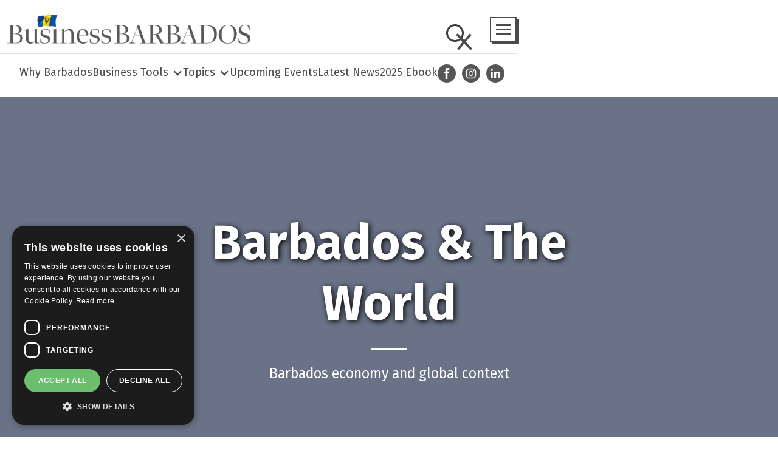

--- FILE ---
content_type: text/html; charset=utf-8
request_url: https://www.businessbarbados.com/topic/barbados-the-world
body_size: 14883
content:
<!DOCTYPE html><!-- Last Published: Thu Jan 22 2026 19:01:55 GMT+0000 (Coordinated Universal Time) --><html data-wf-domain="www.businessbarbados.com" data-wf-page="628ce8b91013991300a454d7" data-wf-site="62570a3d734e77bdc223cdd0" data-wf-collection="628ce8b9101399f18da454e8" data-wf-item-slug="barbados-the-world"><head><meta charset="utf-8"/><title>Barbados &amp; The World</title><meta content="Business Barbados offers the latest insights and analysis on the Barbados economy and our place in the global context in which we operate." name="description"/><meta content="Barbados &amp; The World" property="og:title"/><meta content="Business Barbados offers the latest insights and analysis on the Barbados economy and our place in the global context in which we operate." property="og:description"/><meta content="https://cdn.prod.website-files.com/625eeafe59479c6b53be09c7/632323aeb213c44dfa292bc6_Barbados-and-the-World.avif" property="og:image"/><meta content="Barbados &amp; The World" property="twitter:title"/><meta content="Business Barbados offers the latest insights and analysis on the Barbados economy and our place in the global context in which we operate." property="twitter:description"/><meta content="https://cdn.prod.website-files.com/625eeafe59479c6b53be09c7/632323aeb213c44dfa292bc6_Barbados-and-the-World.avif" property="twitter:image"/><meta property="og:type" content="website"/><meta content="summary_large_image" name="twitter:card"/><meta content="width=device-width, initial-scale=1" name="viewport"/><link href="https://cdn.prod.website-files.com/62570a3d734e77bdc223cdd0/css/business-barbados.webflow.shared.4bb06c099.css" rel="stylesheet" type="text/css" integrity="sha384-S7BsCZ1o3bmDtSgKL1NuZUgbThJ7SdhgW9p90ERivrlFq1dPV6z5hFHJA7p6LrZr" crossorigin="anonymous"/><link href="https://fonts.googleapis.com" rel="preconnect"/><link href="https://fonts.gstatic.com" rel="preconnect" crossorigin="anonymous"/><script src="https://ajax.googleapis.com/ajax/libs/webfont/1.6.26/webfont.js" type="text/javascript"></script><script type="text/javascript">WebFont.load({  google: {    families: ["Merriweather:300,300italic,400,400italic,700,700italic,900,900italic","Fira Sans:100italic,200,200italic,300,300italic,regular,italic,500,500italic,600,600italic,700,700italic,800"]  }});</script><script src="https://use.typekit.net/tjf8kls.js" type="text/javascript"></script><script type="text/javascript">try{Typekit.load();}catch(e){}</script><script type="text/javascript">!function(o,c){var n=c.documentElement,t=" w-mod-";n.className+=t+"js",("ontouchstart"in o||o.DocumentTouch&&c instanceof DocumentTouch)&&(n.className+=t+"touch")}(window,document);</script><link href="https://cdn.prod.website-files.com/62570a3d734e77bdc223cdd0/6363cd2e197ee402f827ea43_Flavicon-32.png" rel="shortcut icon" type="image/x-icon"/><link href="https://cdn.prod.website-files.com/62570a3d734e77bdc223cdd0/6363cd44ea1c93d57e57dbbe_Flavicon-256.png" rel="apple-touch-icon"/><link href="https://www.businessbarbados.com/topic/barbados-the-world" rel="canonical"/><script async="" src="https://www.googletagmanager.com/gtag/js?id=G-KJZG8SNG8F"></script><script type="text/javascript">window.dataLayer = window.dataLayer || [];function gtag(){dataLayer.push(arguments);}gtag('set', 'developer_id.dZGVlNj', true);gtag('js', new Date());gtag('config', 'G-KJZG8SNG8F');</script><script src="https://www.google.com/recaptcha/api.js" type="text/javascript"></script><!-- Google Tag Manager -->
<script>(function(w,d,s,l,i){w[l]=w[l]||[];w[l].push({'gtm.start':
new Date().getTime(),event:'gtm.js'});var f=d.getElementsByTagName(s)[0],
j=d.createElement(s),dl=l!='dataLayer'?'&l='+l:'';j.async=true;j.src=
'https://www.googletagmanager.com/gtm.js?id='+i+dl;f.parentNode.insertBefore(j,f);
})(window,document,'script','dataLayer','GTM-P737KQX4');</script>
<!-- End Google Tag Manager -->

<script type="text/javascript" charset="UTF-8" src="//cdn.cookie-script.com/s/69b3e02e64dcbf10d321ad34b302d61e.js"></script><script src="https://cdn.prod.website-files.com/62570a3d734e77bdc223cdd0%2F652d31f3dc22d7b4ee708e44%2F66f6df088eaf2fd9fddfb7d6%2Fclarity_script-9.3.2.js" type="text/javascript"></script></head><body><div class="w-embed w-iframe"><!-- Google Tag Manager (noscript) -->
<noscript><iframe src="https://www.googletagmanager.com/ns.html?id=GTM-TLXZ5K2"
height="0" width="0" style="display:none;visibility:hidden"></iframe></noscript>
<!-- End Google Tag Manager (noscript) --></div><div data-w-id="c41f0a45-a98d-33e8-1d4f-b04103b8c57e" class="navbar-wrapper"><div data-w-id="9fbbfa28-44a6-dea9-053b-1978b0aec01c" class="menu-open---overlay"></div><div data-animation="over-right" data-collapse="all" data-duration="400" data-easing="ease" data-easing2="ease" role="banner" class="navbar w-nav"><div class="container-3 w-container"><a href="/" class="logo w-nav-brand"><img src="https://cdn.prod.website-files.com/62570a3d734e77bdc223cdd0/6352909c8779c033fca1bb3b_BizBar_Logo_Horizontal.png" loading="lazy" width="Auto" sizes="(max-width: 767px) 98vw, (max-width: 991px) 727.953125px, 940px" alt="" srcset="https://cdn.prod.website-files.com/62570a3d734e77bdc223cdd0/6352909c8779c033fca1bb3b_BizBar_Logo_Horizontal-p-500.png 500w, https://cdn.prod.website-files.com/62570a3d734e77bdc223cdd0/6352909c8779c033fca1bb3b_BizBar_Logo_Horizontal-p-800.png 800w, https://cdn.prod.website-files.com/62570a3d734e77bdc223cdd0/6352909c8779c033fca1bb3b_BizBar_Logo_Horizontal-p-1080.png 1080w, https://cdn.prod.website-files.com/62570a3d734e77bdc223cdd0/6352909c8779c033fca1bb3b_BizBar_Logo_Horizontal-p-1600.png 1600w, https://cdn.prod.website-files.com/62570a3d734e77bdc223cdd0/6352909c8779c033fca1bb3b_BizBar_Logo_Horizontal-p-2000.png 2000w, https://cdn.prod.website-files.com/62570a3d734e77bdc223cdd0/6352909c8779c033fca1bb3b_BizBar_Logo_Horizontal.png 2400w" class="image-10"/></a><div class="div-block-55"><div class="search-form-wrapper"><div data-w-id="a287872c-0c75-b051-893e-60399fef3470" class="open-icon"><img src="https://cdn.prod.website-files.com/62570a3d734e77bdc223cdd0/63eba392c0c7e53413056427_Search%20Icon.svg" alt="" class="search-icon-2"/></div><form action="/search" class="search-form w-form"><input class="search-input w-input" autofocus="true" maxlength="256" name="query" placeholder="Search…" type="search" id="search" required=""/></form><div data-w-id="a287872c-0c75-b051-893e-60399fef3475" class="close-icon"><img src="https://cdn.prod.website-files.com/62570a3d734e77bdc223cdd0/63ebd6b390476d5e36fa39ba_Close%20Search%20Icon.svg" width="32" alt="" class="x-icon"/></div></div><div data-w-id="a287872c-0c75-b051-893e-60399fef3477" class="menu-button-3 w-nav-button"><div class="menu-icon"><div data-w-id="a287872c-0c75-b051-893e-60399fef3479" class="menu-line"></div><div data-w-id="a287872c-0c75-b051-893e-60399fef347a" class="menu-line"></div><div data-w-id="a287872c-0c75-b051-893e-60399fef347b" class="menu-line"></div></div></div></div><nav role="navigation" class="nav-menu-2 w-nav-menu"><div class="scroll-wrap"><div class="div-block-30"><a href="/" class="nav-link w-nav-link">Home</a><a href="/why-barbados-2/why-barbados" class="nav-link w-nav-link">Why Barbados</a><div data-hover="false" data-delay="0" data-w-id="a287872c-0c75-b051-893e-60399fef3483" class="menu-dropdown w-dropdown"><div class="nav-link w-dropdown-toggle"><div class="mobile-dropdown w-icon-dropdown-toggle"></div><div>Business Tools</div></div><nav class="menu-dropdown-list w-dropdown-list"><a href="/biba" class="hamburger-dropdown-link w-dropdown-link">BIBA</a><a href="/business-directory" class="hamburger-dropdown-link w-dropdown-link">Business Directory</a><a href="/fast-facts/fast-facts" class="hamburger-dropdown-link w-dropdown-link">Fast Facts</a></nav></div><div data-hover="false" data-delay="0" data-w-id="a287872c-0c75-b051-893e-60399fef3498" class="menu-dropdown w-dropdown"><div class="nav-link w-dropdown-toggle"><div class="mobile-dropdown w-icon-dropdown-toggle"></div><div>Topics</div></div><nav class="menu-dropdown-list w-dropdown-list"><div class="collection-list-wrapper-3 w-dyn-list"><div role="list" class="w-dyn-items"><div role="listitem" class="collection-item-4 w-dyn-item"><a href="/topic/fintech-digital-transformation" class="hamburger-dropdown-link">FinTech &amp; Digital Transformation</a></div><div role="listitem" class="collection-item-4 w-dyn-item"><a href="/topic/renewable-energy" class="hamburger-dropdown-link">Sustainability &amp; Renewable Energy</a></div><div role="listitem" class="collection-item-4 w-dyn-item"><a href="/topic/travel-and-tourism" class="hamburger-dropdown-link">Travel &amp; Tourism</a></div><div role="listitem" class="collection-item-4 w-dyn-item"><a href="/topic/financial-services" class="hamburger-dropdown-link">Financial Services</a></div><div role="listitem" class="collection-item-4 w-dyn-item"><a href="/topic/health-and-wellness" class="hamburger-dropdown-link">Health &amp; Wellness</a></div><div role="listitem" class="collection-item-4 w-dyn-item"><a href="/topic/real-estate" class="hamburger-dropdown-link">Real Estate</a></div><div role="listitem" class="collection-item-4 w-dyn-item"><a href="/topic/construction" class="hamburger-dropdown-link">Construction</a></div><div role="listitem" class="collection-item-4 w-dyn-item"><a href="/topic/agribusiness" class="hamburger-dropdown-link">Agribusiness</a></div><div role="listitem" class="collection-item-4 w-dyn-item"><a href="/topic/philanthropy" class="hamburger-dropdown-link">Philanthropy</a></div><div role="listitem" class="collection-item-4 w-dyn-item"><a href="/topic/manufacturing" class="hamburger-dropdown-link">Manufacturing</a></div><div role="listitem" class="collection-item-4 w-dyn-item"><a href="/topic/barbados-the-world" aria-current="page" class="hamburger-dropdown-link w--current">Barbados &amp; The World</a></div><div role="listitem" class="collection-item-4 w-dyn-item"><a href="/topic/sports-entertainment" class="hamburger-dropdown-link">Sports &amp; Entertainment</a></div></div></div></nav></div><a href="/events" class="nav-link w-nav-link">Upcoming Events</a><a href="/latest-news" class="nav-link w-nav-link">Latest News</a><a href="https://issuu.com/millerpublishing/docs/bb25_200dpi?fr=xKAE9_zU1NQ" class="nav-link w-nav-link">2025 Ebook</a><a href="#" class="nav-link hide w-nav-link">Past Editions</a><a href="/publications" class="nav-link w-nav-link">Past Editions</a></div><div class="line"></div><div><a href="/about-us" class="nav-link w-nav-link">About Us</a><a href="/contact-us" class="nav-link w-nav-link">Contact Us</a></div><div class="line"></div><div><a href="#" class="nav-link hide w-nav-link">Cookies &amp; Privacy</a><a href="#" class="nav-link hide w-nav-link">Terms of Use</a></div><div class="mobile-social"><a href="https://www.facebook.com/BusinessBarbados" target="_blank" class="w-inline-block"><img src="https://cdn.prod.website-files.com/62570a3d734e77bdc223cdd0/6286a2ae13f4615cc12a439d_FB%20Icon.svg" loading="lazy" alt="Find Us on Facebook" class="social-icons nav"/></a><a href="https://www.instagram.com/business_barbados/" class="w-inline-block"><img src="https://cdn.prod.website-files.com/62570a3d734e77bdc223cdd0/6286a2ae5e742400d85d3660_IN%20Icon.svg" loading="lazy" alt="Find us on Instagram" class="social-icons nav"/></a><a href="https://www.linkedin.com/company/businessbarbados" target="_blank" class="w-inline-block"><img src="https://cdn.prod.website-files.com/62570a3d734e77bdc223cdd0/635c03eeddd05062bb9549f3_linkedin-round-icon.svg" loading="lazy" alt="Find us on LinkedIn" class="social-icons nav"/></a></div></div></nav></div><div class="menu2"><div class="menu-left"><a href="/why-barbados-2/why-barbados" id="w-node-a287872c-0c75-b051-893e-60399fef34c0-03b8c57e" class="dropdown-toggle w-nav-link">Why Barbados</a><div data-hover="true" data-delay="0" id="w-node-a287872c-0c75-b051-893e-60399fef34c2-03b8c57e" data-w-id="a287872c-0c75-b051-893e-60399fef34c2" class="dropdown w-dropdown"><div class="dropdown-toggle w-dropdown-toggle"><div class="dropdown-toggle-text">Business Tools</div><div class="dropdown-arrow-nav w-icon-dropdown-toggle"></div></div><nav class="dropdown-list w-dropdown-list"><div class="dropdown-overflow"><div class="dropdown-bg"><div class="dropdown-bg-full"></div></div><div class="dropdown-list-body fast-facts hide"><div class="container"><h4 class="heading-14">Fast Facts</h4><div class="dropdown-list---business-tools"><a href="/fast-facts/overview" class="dropdown-card w-inline-block"><div class="dropdown-card-bg _1"></div><div class="dropdown-card-content-2"><h5 class="dropdown-card-title">Overview</h5><p class="dropdown-card-text">Location, Geography, Social Services, Utilities, Infrastructure</p></div></a><a href="/fast-facts/travel-permits-visas" class="dropdown-card pink w-inline-block"><div class="dropdown-card-bg"></div><div class="dropdown-card-content-2"><h5 class="dropdown-card-title">Travel Permits &amp; Visas</h5><p class="dropdown-card-text">Visa Entry Requirements, Immigration &amp; Work Permits, Welcome Stamp</p></div></a><a href="/fast-facts/the-economy" class="dropdown-card _3 w-inline-block"><div class="dropdown-card-bg"></div><div class="dropdown-card-content-2"><h5 class="dropdown-card-title">The Economy</h5><p class="dropdown-card-text">Primary Sectors, The Barbados Stock Exchange, Mutual Funds, Exchange Control, Corporate Law</p></div></a><a href="/fast-facts/doing-business" class="dropdown-card _4 w-inline-block"><div class="dropdown-card-bg"></div><div class="dropdown-card-content-2"><h5 class="dropdown-card-title">Doing Business</h5><p class="dropdown-card-text">Incentives for International Business, Taxation, Double Taxation &amp; Investment Treaties, Trading Partners, Shipping, Real Estate</p></div></a></div><div class="line"></div></div></div><div class="dropdown-list-body"><div class="container"><div class="dropdown-list---business-tools first-row"><a href="/business-directory" class="dropdown-card w-inline-block"><div class="dropdown-card-bg row1"></div><div class="dropdown-card-content-2"><img src="https://cdn.prod.website-files.com/62570a3d734e77bdc223cdd0/642d7305ddda44ae84d94eb7_Business%20Directory.png" loading="lazy" alt="" class="dropdown-image directory"/><h4 class="menu">Business Directory</h4></div></a><a href="/fast-facts/fast-facts" class="dropdown-card w-inline-block"><div class="dropdown-card-bg"></div><div class="dropdown-card-content-2"><img src="https://cdn.prod.website-files.com/62570a3d734e77bdc223cdd0/65cf7bab45f91c4fb13a7298_noun-information.svg" loading="lazy" alt="" class="dropdown-image directory"/><h4 class="menu">Fast Facts</h4></div></a><a href="/professional-development" class="dropdown-card w-inline-block"><div class="dropdown-card-bg"></div><div class="dropdown-card-content-2"><img src="https://cdn.prod.website-files.com/62570a3d734e77bdc223cdd0/67eaae9da241255819242dba_Professional%20Development.svg" loading="lazy" alt="" class="dropdown-image prof-dev"/><h4 class="menu">Professional Development</h4></div></a><a href="/biba" class="dropdown-card w-inline-block"><div class="dropdown-card-bg"></div><div class="dropdown-card-content-2"><img src="https://cdn.prod.website-files.com/62570a3d734e77bdc223cdd0/642d751aa667579031a8962d_Biba-cropped.avif" loading="lazy" alt="" class="dropdown-image biba"/><h4 class="menu">BIBA Business Listings</h4></div></a></div></div></div></div></nav></div><div data-hover="true" data-delay="0" data-asn="or-dd-toggle" data-w-id="a287872c-0c75-b051-893e-60399fef34fc" class="dropdown w-dropdown"><div class="dropdown-toggle w-dropdown-toggle"><div class="dropdown-toggle-text">Topics</div><div class="dropdown-arrow-nav w-icon-dropdown-toggle"></div></div><nav class="dropdown-list w-dropdown-list"><div class="dropdown-overflow"><div class="dropdown-list-body"><div class="container"><div class="dropdown-grid-2"><div class="dropdown-column first"><div class="w-dyn-list"><div role="list" class="collection-list-4 w-dyn-items"><div role="listitem" class="w-dyn-item"><a href="/topic/fintech-digital-transformation" class="dropdown-card w-inline-block"><div class="div-block-10"><div class="dropdown-card-content-2"><div class="dropdown-card-title">FinTech &amp; Digital Transformation</div><p class="dropdown-card-text">Cryptocurrency, blockchain, NFTs, ICT, software development, telecoms, customer service centres</p></div><img src="" loading="lazy" alt="" class="topic-icon hide w-dyn-bind-empty"/></div></a></div><div role="listitem" class="w-dyn-item"><a href="/topic/renewable-energy" class="dropdown-card w-inline-block"><div class="div-block-10"><div class="dropdown-card-content-2"><div class="dropdown-card-title">Sustainability &amp; Renewable Energy</div><p class="dropdown-card-text">Cutting carbon emissions, solar photovoltaics, wind &amp; wave energy, green hydrogen </p></div><img src="" loading="lazy" alt="" class="topic-icon hide w-dyn-bind-empty"/></div></a></div><div role="listitem" class="w-dyn-item"><a href="/topic/travel-and-tourism" class="dropdown-card w-inline-block"><div class="div-block-10"><div class="dropdown-card-content-2"><div class="dropdown-card-title">Travel &amp; Tourism</div><p class="dropdown-card-text">Transport, hotels, leisure activities, experiential travel, history &amp; culture, eco-tourism</p></div><img src="" loading="lazy" alt="" class="topic-icon hide w-dyn-bind-empty"/></div></a></div><div role="listitem" class="w-dyn-item"><a href="/topic/financial-services" class="dropdown-card w-inline-block"><div class="div-block-10"><div class="dropdown-card-content-2"><div class="dropdown-card-title">Financial Services</div><p class="dropdown-card-text">Foreign currency earning banks, tax, wealth management, insurance </p></div><img src="" loading="lazy" alt="" class="topic-icon hide w-dyn-bind-empty"/></div></a></div><div role="listitem" class="w-dyn-item"><a href="/topic/health-and-wellness" class="dropdown-card w-inline-block"><div class="div-block-10"><div class="dropdown-card-content-2"><div class="dropdown-card-title">Health &amp; Wellness</div><p class="dropdown-card-text">Medical facilities, fertility treatment, medical tourism, rehabilitation, surgery, non-surgical procedures</p></div><img src="" loading="lazy" alt="" class="topic-icon hide w-dyn-bind-empty"/></div></a></div><div role="listitem" class="w-dyn-item"><a href="/topic/real-estate" class="dropdown-card w-inline-block"><div class="div-block-10"><div class="dropdown-card-content-2"><div class="dropdown-card-title">Real Estate</div><p class="dropdown-card-text">Private homes, luxury villas, tourism development, commercial property</p></div><img src="" loading="lazy" alt="" class="topic-icon hide w-dyn-bind-empty"/></div></a></div><div role="listitem" class="w-dyn-item"><a href="/topic/construction" class="dropdown-card w-inline-block"><div class="div-block-10"><div class="dropdown-card-content-2"><div class="dropdown-card-title">Construction</div><p class="dropdown-card-text">Infrastructure, private &amp; commercial development, construction materials</p></div><img src="" loading="lazy" alt="" class="topic-icon hide w-dyn-bind-empty"/></div></a></div><div role="listitem" class="w-dyn-item"><a href="/topic/agribusiness" class="dropdown-card w-inline-block"><div class="div-block-10"><div class="dropdown-card-content-2"><div class="dropdown-card-title">Agribusiness</div><p class="dropdown-card-text">Agriculture, hydroponics, controlled-environment farming, medicinal cannabis </p></div><img src="" loading="lazy" alt="" class="topic-icon hide w-dyn-bind-empty"/></div></a></div><div role="listitem" class="w-dyn-item"><a href="/topic/philanthropy" class="dropdown-card w-inline-block"><div class="div-block-10"><div class="dropdown-card-content-2"><div class="dropdown-card-title">Philanthropy</div><p class="dropdown-card-text">Charities &amp; non-profits covering health, education, civil society &amp; culture</p></div><img src="" loading="lazy" alt="" class="topic-icon hide w-dyn-bind-empty"/></div></a></div><div role="listitem" class="w-dyn-item"><a href="/topic/manufacturing" class="dropdown-card w-inline-block"><div class="div-block-10"><div class="dropdown-card-content-2"><div class="dropdown-card-title">Manufacturing</div><p class="dropdown-card-text">Optical devices, pharmaceuticals, textiles, electronic components, rum production</p></div><img src="" loading="lazy" alt="" class="topic-icon hide w-dyn-bind-empty"/></div></a></div><div role="listitem" class="w-dyn-item"><a href="/topic/barbados-the-world" aria-current="page" class="dropdown-card w-inline-block w--current"><div class="div-block-10"><div class="dropdown-card-content-2"><div class="dropdown-card-title">Barbados &amp; The World</div><p class="dropdown-card-text">Barbados economy and global context</p></div><img src="" loading="lazy" alt="" class="topic-icon hide w-dyn-bind-empty"/></div></a></div><div role="listitem" class="w-dyn-item"><a href="/topic/sports-entertainment" class="dropdown-card w-inline-block"><div class="div-block-10"><div class="dropdown-card-content-2"><div class="dropdown-card-title">Sports &amp; Entertainment</div><p class="dropdown-card-text">Sports, music, film, art, leisure activities, dining, events</p></div><img src="" loading="lazy" alt="" class="topic-icon hide w-dyn-bind-empty"/></div></a></div></div></div></div></div></div></div></div></nav></div><a href="/events" class="dropdown-toggle w-nav-link">Upcoming Events</a><a href="/latest-news" id="w-node-a287872c-0c75-b051-893e-60399fef3513-03b8c57e" class="dropdown-toggle w-nav-link">Latest News</a><a href="https://issuu.com/millerpublishing/docs/bb25_200dpi?fr=xKAE9_zU1NQ" target="_blank" class="dropdown-toggle w-nav-link">2025 Ebook</a><div class="div-block-31"><a href="https://www.facebook.com/BusinessBarbados" target="_blank" class="w-inline-block"><img src="https://cdn.prod.website-files.com/62570a3d734e77bdc223cdd0/6286a2ae13f4615cc12a439d_FB%20Icon.svg" loading="lazy" alt="Find Us on Facebook" class="social-icons nav"/></a><a href="https://www.instagram.com/business_barbados/" target="_blank" class="w-inline-block"><img src="https://cdn.prod.website-files.com/62570a3d734e77bdc223cdd0/6286a2ae5e742400d85d3660_IN%20Icon.svg" loading="lazy" alt="Find us on Instagram" class="social-icons nav"/></a><a href="https://www.linkedin.com/company/businessbarbados" target="_blank" class="w-inline-block"><img src="https://cdn.prod.website-files.com/62570a3d734e77bdc223cdd0/635c03eeddd05062bb9549f3_linkedin-round-icon.svg" loading="lazy" alt="Find us on LinkedIn" class="social-icons nav"/></a></div></div><a href="#" class="button subscribe-button hide w-button">Subscribe</a></div></div></div><div class="content_container"><div class="section no-padding"><div class="full-width-hero"><img src="https://cdn.prod.website-files.com/625eeafe59479c6b53be09c7/632323aeb213c44dfa292bc6_Barbados-and-the-World.avif" loading="lazy" alt="" sizes="100vw" srcset="https://cdn.prod.website-files.com/625eeafe59479c6b53be09c7/632323aeb213c44dfa292bc6_Barbados-and-the-World-p-500.avif 500w, https://cdn.prod.website-files.com/625eeafe59479c6b53be09c7/632323aeb213c44dfa292bc6_Barbados-and-the-World-p-800.avif 800w, https://cdn.prod.website-files.com/625eeafe59479c6b53be09c7/632323aeb213c44dfa292bc6_Barbados-and-the-World.avif 1440w" class="section-image"/><div class="div-block-21"></div><div class="div-block-7 white"><h1 class="full-width-hero-text white">Barbados &amp; The World</h1><div class="line article white thick"></div><h3 class="heading-8">Barbados economy and global context</h3></div></div></div><div class="section _40-top-padding"><h4 class="landing-page-titles">Featured</h4><div><div class="collection-list-wrapper no-top-padding w-dyn-list"><div role="list" class="_4-col-grid w-dyn-items"><div id="w-node-_5c2e439e-e193-1d2c-c676-42eaa5d10fc2-00a454d7" role="listitem" class="article-thumbnail-wrapper w-dyn-item"><div class="article-container"><a id="w-node-_5c2e439e-e193-1d2c-c676-42eaa5d10fc4-00a454d7" href="/articles/the-foreign-currency-permits-act-2025-5" class="aticle-container w-inline-block"><img src="https://cdn.prod.website-files.com/625eeafe59479c6b53be09c7/67d8296a2e3a3539e1930103_BB2025%20Thumbnail-35.jpg" loading="lazy" alt="" sizes="(max-width: 479px) 117.828125px, (max-width: 767px) 25vw, (max-width: 991px) 46vw, (max-width: 1439px) 22vw, 303.5px" srcset="https://cdn.prod.website-files.com/625eeafe59479c6b53be09c7/67d8296a2e3a3539e1930103_BB2025%20Thumbnail-35-p-500.jpg 500w, https://cdn.prod.website-files.com/625eeafe59479c6b53be09c7/67d8296a2e3a3539e1930103_BB2025%20Thumbnail-35-p-800.jpg 800w, https://cdn.prod.website-files.com/625eeafe59479c6b53be09c7/67d8296a2e3a3539e1930103_BB2025%20Thumbnail-35.jpg 1000w" class="article-thumbnail-image"/></a><a id="w-node-_5c2e439e-e193-1d2c-c676-42eaa5d10fc6-00a454d7" href="/topic/barbados-the-world" aria-current="page" class="tag thumbnail w--current">Barbados &amp; The World</a><a id="w-node-_5c2e439e-e193-1d2c-c676-42eaa5d10fc7-00a454d7" href="/articles/the-foreign-currency-permits-act-2025-5" class="article-thumbnail-title w-inline-block"><h2 class="featured-home-page">The Foreign Currency Permits Act 2025-5</h2><h3 class="subtitle thumb">The new Foreign Currency Permits Act expands the scope of qualified persons and introduces new benefits, enhancing the ease of doing business in Barbados</h3><div class="line author"></div></a><div id="w-node-_285539fe-2e31-0b35-ef4a-e25b67a75ddf-00a454d7" class="tag author">Ruth J. Henry &amp; Corina E. Salazar</div></div></div><div id="w-node-_5c2e439e-e193-1d2c-c676-42eaa5d10fc2-00a454d7" role="listitem" class="article-thumbnail-wrapper w-dyn-item"><div class="article-container"><a id="w-node-_5c2e439e-e193-1d2c-c676-42eaa5d10fc4-00a454d7" href="/articles/introducing-the-idbs-new-country-representative-for-barbados" class="aticle-container w-inline-block"><img src="https://cdn.prod.website-files.com/625eeafe59479c6b53be09c7/67b75f7d39b04de29933b158_BB2025%20Thumbnail-26.jpg" loading="lazy" alt="" sizes="(max-width: 479px) 117.828125px, (max-width: 767px) 25vw, (max-width: 991px) 46vw, (max-width: 1439px) 22vw, 303.5px" srcset="https://cdn.prod.website-files.com/625eeafe59479c6b53be09c7/67b75f7d39b04de29933b158_BB2025%20Thumbnail-26-p-500.jpg 500w, https://cdn.prod.website-files.com/625eeafe59479c6b53be09c7/67b75f7d39b04de29933b158_BB2025%20Thumbnail-26-p-800.jpg 800w, https://cdn.prod.website-files.com/625eeafe59479c6b53be09c7/67b75f7d39b04de29933b158_BB2025%20Thumbnail-26.jpg 1000w" class="article-thumbnail-image"/></a><a id="w-node-_5c2e439e-e193-1d2c-c676-42eaa5d10fc6-00a454d7" href="/topic/barbados-the-world" aria-current="page" class="tag thumbnail w--current">Barbados &amp; The World</a><a id="w-node-_5c2e439e-e193-1d2c-c676-42eaa5d10fc7-00a454d7" href="/articles/introducing-the-idbs-new-country-representative-for-barbados" class="article-thumbnail-title w-inline-block"><h2 class="featured-home-page">Introducing the IDB’s New Country Representative for Barbados</h2><h3 class="subtitle thumb">Carina Cockburn is the New Inter-American Development Bank&#x27;s Country Representative for Barbados</h3><div class="line author"></div></a><div id="w-node-_285539fe-2e31-0b35-ef4a-e25b67a75ddf-00a454d7" class="tag author">Business Barbados</div></div></div><div id="w-node-_5c2e439e-e193-1d2c-c676-42eaa5d10fc2-00a454d7" role="listitem" class="article-thumbnail-wrapper w-dyn-item"><div class="article-container"><a id="w-node-_5c2e439e-e193-1d2c-c676-42eaa5d10fc4-00a454d7" href="/articles/barbados-economic-renaissance" class="aticle-container w-inline-block"><img src="https://cdn.prod.website-files.com/625eeafe59479c6b53be09c7/6789a7b04574dffba5034215_BB2025%20Thumbnail-14.jpg" loading="lazy" alt="" sizes="(max-width: 479px) 117.828125px, (max-width: 767px) 25vw, (max-width: 991px) 46vw, (max-width: 1439px) 22vw, 303.5px" srcset="https://cdn.prod.website-files.com/625eeafe59479c6b53be09c7/6789a7b04574dffba5034215_BB2025%20Thumbnail-14-p-500.jpg 500w, https://cdn.prod.website-files.com/625eeafe59479c6b53be09c7/6789a7b04574dffba5034215_BB2025%20Thumbnail-14-p-800.jpg 800w, https://cdn.prod.website-files.com/625eeafe59479c6b53be09c7/6789a7b04574dffba5034215_BB2025%20Thumbnail-14.jpg 1000w" class="article-thumbnail-image"/></a><a id="w-node-_5c2e439e-e193-1d2c-c676-42eaa5d10fc6-00a454d7" href="/topic/barbados-the-world" aria-current="page" class="tag thumbnail w--current">Barbados &amp; The World</a><a id="w-node-_5c2e439e-e193-1d2c-c676-42eaa5d10fc7-00a454d7" href="/articles/barbados-economic-renaissance" class="article-thumbnail-title w-inline-block"><h2 class="featured-home-page">Barbados’ Economic Renaissance</h2><h3 class="subtitle thumb">A Return to the Global Innovation Index and the Road Ahead</h3><div class="line author"></div></a><div id="w-node-_285539fe-2e31-0b35-ef4a-e25b67a75ddf-00a454d7" class="tag author">Mark Hill</div></div></div><div id="w-node-_5c2e439e-e193-1d2c-c676-42eaa5d10fc2-00a454d7" role="listitem" class="article-thumbnail-wrapper w-dyn-item"><div class="article-container"><a id="w-node-_5c2e439e-e193-1d2c-c676-42eaa5d10fc4-00a454d7" href="/articles/the-barbados-panama-connection" class="aticle-container w-inline-block"><img src="https://cdn.prod.website-files.com/625eeafe59479c6b53be09c7/6789272a80121a05cd4016aa_BB2025%20Thumbnail-13.jpg" loading="lazy" alt="" sizes="(max-width: 479px) 117.828125px, (max-width: 767px) 25vw, (max-width: 991px) 46vw, (max-width: 1439px) 22vw, 303.5px" srcset="https://cdn.prod.website-files.com/625eeafe59479c6b53be09c7/6789272a80121a05cd4016aa_BB2025%20Thumbnail-13-p-500.jpg 500w, https://cdn.prod.website-files.com/625eeafe59479c6b53be09c7/6789272a80121a05cd4016aa_BB2025%20Thumbnail-13-p-800.jpg 800w, https://cdn.prod.website-files.com/625eeafe59479c6b53be09c7/6789272a80121a05cd4016aa_BB2025%20Thumbnail-13.jpg 1000w" class="article-thumbnail-image"/></a><a id="w-node-_5c2e439e-e193-1d2c-c676-42eaa5d10fc6-00a454d7" href="/topic/barbados-the-world" aria-current="page" class="tag thumbnail w--current">Barbados &amp; The World</a><a id="w-node-_5c2e439e-e193-1d2c-c676-42eaa5d10fc7-00a454d7" href="/articles/the-barbados-panama-connection" class="article-thumbnail-title w-inline-block"><h2 class="featured-home-page">The Barbados-Panama Connection</h2><h3 class="subtitle thumb">Growing Trade and Investment Opportunities</h3><div class="line author"></div></a><div id="w-node-_285539fe-2e31-0b35-ef4a-e25b67a75ddf-00a454d7" class="tag author">HE Ian Wendell Walcott &amp; HE Xiomara Perez Rodriguez</div></div></div><div id="w-node-_5c2e439e-e193-1d2c-c676-42eaa5d10fc2-00a454d7" role="listitem" class="article-thumbnail-wrapper w-dyn-item"><div class="article-container"><a id="w-node-_5c2e439e-e193-1d2c-c676-42eaa5d10fc4-00a454d7" href="/articles/from-offshore-pioneer-to-global-business-hub" class="aticle-container w-inline-block"><img src="https://cdn.prod.website-files.com/625eeafe59479c6b53be09c7/67891b7d910c0673808f006e_BB2025%20Thumbnail-12.jpg" loading="lazy" alt="" sizes="(max-width: 479px) 117.828125px, (max-width: 767px) 25vw, (max-width: 991px) 46vw, (max-width: 1439px) 22vw, 303.5px" srcset="https://cdn.prod.website-files.com/625eeafe59479c6b53be09c7/67891b7d910c0673808f006e_BB2025%20Thumbnail-12-p-500.jpg 500w, https://cdn.prod.website-files.com/625eeafe59479c6b53be09c7/67891b7d910c0673808f006e_BB2025%20Thumbnail-12-p-800.jpg 800w, https://cdn.prod.website-files.com/625eeafe59479c6b53be09c7/67891b7d910c0673808f006e_BB2025%20Thumbnail-12.jpg 1000w" class="article-thumbnail-image"/></a><a id="w-node-_5c2e439e-e193-1d2c-c676-42eaa5d10fc6-00a454d7" href="/topic/barbados-the-world" aria-current="page" class="tag thumbnail w--current">Barbados &amp; The World</a><a id="w-node-_5c2e439e-e193-1d2c-c676-42eaa5d10fc7-00a454d7" href="/articles/from-offshore-pioneer-to-global-business-hub" class="article-thumbnail-title w-inline-block"><h2 class="featured-home-page">From Offshore Pioneer to Global Business Hub</h2><h3 class="subtitle thumb">The Evolution and Future of International Business</h3><div class="line author"></div></a><div id="w-node-_285539fe-2e31-0b35-ef4a-e25b67a75ddf-00a454d7" class="tag author">Carmel Haynes</div></div></div><div id="w-node-_5c2e439e-e193-1d2c-c676-42eaa5d10fc2-00a454d7" role="listitem" class="article-thumbnail-wrapper w-dyn-item"><div class="article-container"><a id="w-node-_5c2e439e-e193-1d2c-c676-42eaa5d10fc4-00a454d7" href="/articles/making-residency-a-reality-in-barbados" class="aticle-container w-inline-block"><img src="https://cdn.prod.website-files.com/625eeafe59479c6b53be09c7/6787bbe03312a792cd908c0c_BB2025%20Thumbnail-5.jpg" loading="lazy" alt="" sizes="(max-width: 479px) 117.828125px, (max-width: 767px) 25vw, (max-width: 991px) 46vw, (max-width: 1439px) 22vw, 303.5px" srcset="https://cdn.prod.website-files.com/625eeafe59479c6b53be09c7/6787bbe03312a792cd908c0c_BB2025%20Thumbnail-5-p-500.jpg 500w, https://cdn.prod.website-files.com/625eeafe59479c6b53be09c7/6787bbe03312a792cd908c0c_BB2025%20Thumbnail-5-p-800.jpg 800w, https://cdn.prod.website-files.com/625eeafe59479c6b53be09c7/6787bbe03312a792cd908c0c_BB2025%20Thumbnail-5.jpg 1000w" class="article-thumbnail-image"/></a><a id="w-node-_5c2e439e-e193-1d2c-c676-42eaa5d10fc6-00a454d7" href="/topic/barbados-the-world" aria-current="page" class="tag thumbnail w--current">Barbados &amp; The World</a><a id="w-node-_5c2e439e-e193-1d2c-c676-42eaa5d10fc7-00a454d7" href="/articles/making-residency-a-reality-in-barbados" class="article-thumbnail-title w-inline-block"><h2 class="featured-home-page">Making Residency a Reality in Barbados</h2><h3 class="subtitle thumb">Barbados&#x27; Special Entry and Reside Permit (SERP) is designed for high-net-worth individuals, retirees, and investors seeking residency</h3><div class="line author"></div></a><div id="w-node-_285539fe-2e31-0b35-ef4a-e25b67a75ddf-00a454d7" class="tag author">Melanie Jones</div></div></div><div id="w-node-_5c2e439e-e193-1d2c-c676-42eaa5d10fc2-00a454d7" role="listitem" class="article-thumbnail-wrapper w-dyn-item"><div class="article-container"><a id="w-node-_5c2e439e-e193-1d2c-c676-42eaa5d10fc4-00a454d7" href="/articles/barbados-a-business-hub-empowered-by-its-people" class="aticle-container w-inline-block"><img src="https://cdn.prod.website-files.com/625eeafe59479c6b53be09c7/6786987d8e1021f9083905d7_BB2025%20Thumbnail.jpg" loading="lazy" alt="" sizes="(max-width: 479px) 117.828125px, (max-width: 767px) 25vw, (max-width: 991px) 46vw, (max-width: 1439px) 22vw, 303.5px" srcset="https://cdn.prod.website-files.com/625eeafe59479c6b53be09c7/6786987d8e1021f9083905d7_BB2025%20Thumbnail-p-500.jpg 500w, https://cdn.prod.website-files.com/625eeafe59479c6b53be09c7/6786987d8e1021f9083905d7_BB2025%20Thumbnail-p-800.jpg 800w, https://cdn.prod.website-files.com/625eeafe59479c6b53be09c7/6786987d8e1021f9083905d7_BB2025%20Thumbnail.jpg 1000w" class="article-thumbnail-image"/></a><a id="w-node-_5c2e439e-e193-1d2c-c676-42eaa5d10fc6-00a454d7" href="/topic/barbados-the-world" aria-current="page" class="tag thumbnail w--current">Barbados &amp; The World</a><a id="w-node-_5c2e439e-e193-1d2c-c676-42eaa5d10fc7-00a454d7" href="/articles/barbados-a-business-hub-empowered-by-its-people" class="article-thumbnail-title w-inline-block"><h2 class="featured-home-page">Barbados: A Business Hub Empowered by Its People</h2><h3 class="subtitle thumb">How Barbados’ People-Centric Approach Drives Global Success</h3><div class="line author"></div></a><div id="w-node-_285539fe-2e31-0b35-ef4a-e25b67a75ddf-00a454d7" class="tag author">Connie Smith</div></div></div><div id="w-node-_5c2e439e-e193-1d2c-c676-42eaa5d10fc2-00a454d7" role="listitem" class="article-thumbnail-wrapper w-dyn-item"><div class="article-container"><a id="w-node-_5c2e439e-e193-1d2c-c676-42eaa5d10fc4-00a454d7" href="/articles/the-rise-of-the-foreign-currency-permit" class="aticle-container w-inline-block"><img src="https://cdn.prod.website-files.com/625eeafe59479c6b53be09c7/676029185768141482a3886a_BB%20Article%20Thumbnail-5.jpg" loading="lazy" alt="" sizes="(max-width: 479px) 117.828125px, (max-width: 767px) 25vw, (max-width: 991px) 46vw, (max-width: 1439px) 22vw, 303.5px" srcset="https://cdn.prod.website-files.com/625eeafe59479c6b53be09c7/676029185768141482a3886a_BB%20Article%20Thumbnail-5-p-500.jpg 500w, https://cdn.prod.website-files.com/625eeafe59479c6b53be09c7/676029185768141482a3886a_BB%20Article%20Thumbnail-5-p-800.jpg 800w, https://cdn.prod.website-files.com/625eeafe59479c6b53be09c7/676029185768141482a3886a_BB%20Article%20Thumbnail-5.jpg 1000w" class="article-thumbnail-image"/></a><a id="w-node-_5c2e439e-e193-1d2c-c676-42eaa5d10fc6-00a454d7" href="/topic/barbados-the-world" aria-current="page" class="tag thumbnail w--current">Barbados &amp; The World</a><a id="w-node-_5c2e439e-e193-1d2c-c676-42eaa5d10fc7-00a454d7" href="/articles/the-rise-of-the-foreign-currency-permit" class="article-thumbnail-title w-inline-block"><h2 class="featured-home-page">The Rise of the Foreign Currency Permit</h2><h3 class="subtitle thumb">Barbados’ Strategic Response to OECD Reports</h3><div class="line author"></div></a><div id="w-node-_285539fe-2e31-0b35-ef4a-e25b67a75ddf-00a454d7" class="tag author">Authored by Erica Banfield and edited by Yakima Cuffy-Bazil</div></div></div><div id="w-node-_5c2e439e-e193-1d2c-c676-42eaa5d10fc2-00a454d7" role="listitem" class="article-thumbnail-wrapper w-dyn-item"><div class="article-container"><a id="w-node-_5c2e439e-e193-1d2c-c676-42eaa5d10fc4-00a454d7" href="/articles/barbados-enhances-notarial-services" class="aticle-container w-inline-block"><img src="https://cdn.prod.website-files.com/625eeafe59479c6b53be09c7/66d8778553ccdba4b73baba8_BB%20Article%20Thumbnail.jpg" loading="lazy" alt="" sizes="(max-width: 479px) 117.828125px, (max-width: 767px) 25vw, (max-width: 991px) 46vw, (max-width: 1439px) 22vw, 303.5px" srcset="https://cdn.prod.website-files.com/625eeafe59479c6b53be09c7/66d8778553ccdba4b73baba8_BB%20Article%20Thumbnail-p-500.jpg 500w, https://cdn.prod.website-files.com/625eeafe59479c6b53be09c7/66d8778553ccdba4b73baba8_BB%20Article%20Thumbnail-p-800.jpg 800w, https://cdn.prod.website-files.com/625eeafe59479c6b53be09c7/66d8778553ccdba4b73baba8_BB%20Article%20Thumbnail.jpg 1000w" class="article-thumbnail-image"/></a><a id="w-node-_5c2e439e-e193-1d2c-c676-42eaa5d10fc6-00a454d7" href="/topic/barbados-the-world" aria-current="page" class="tag thumbnail w--current">Barbados &amp; The World</a><a id="w-node-_5c2e439e-e193-1d2c-c676-42eaa5d10fc7-00a454d7" href="/articles/barbados-enhances-notarial-services" class="article-thumbnail-title w-inline-block"><h2 class="featured-home-page">Barbados Enhances Notarial Services</h2><h3 class="subtitle thumb">New Notaries Public Act 2024 expands access, improves efficiency, and aligns Barbados with global standards</h3><div class="line author"></div></a><div id="w-node-_285539fe-2e31-0b35-ef4a-e25b67a75ddf-00a454d7" class="tag author">Ruth J. Henry</div></div></div><div id="w-node-_5c2e439e-e193-1d2c-c676-42eaa5d10fc2-00a454d7" role="listitem" class="article-thumbnail-wrapper w-dyn-item"><div class="article-container"><a id="w-node-_5c2e439e-e193-1d2c-c676-42eaa5d10fc4-00a454d7" href="/articles/the-mission-economy" class="aticle-container w-inline-block"><img src="https://cdn.prod.website-files.com/625eeafe59479c6b53be09c7/65b293624648e61d347086e2_mission-economy2-Final.avif" loading="lazy" alt="" sizes="(max-width: 479px) 117.828125px, (max-width: 767px) 25vw, (max-width: 991px) 46vw, (max-width: 1439px) 22vw, 303.5px" srcset="https://cdn.prod.website-files.com/625eeafe59479c6b53be09c7/65b293624648e61d347086e2_mission-economy2-Final-p-500.avif 500w, https://cdn.prod.website-files.com/625eeafe59479c6b53be09c7/65b293624648e61d347086e2_mission-economy2-Final-p-800.avif 800w, https://cdn.prod.website-files.com/625eeafe59479c6b53be09c7/65b293624648e61d347086e2_mission-economy2-Final.avif 1440w" class="article-thumbnail-image"/></a><a id="w-node-_5c2e439e-e193-1d2c-c676-42eaa5d10fc6-00a454d7" href="/topic/barbados-the-world" aria-current="page" class="tag thumbnail w--current">Barbados &amp; The World</a><a id="w-node-_5c2e439e-e193-1d2c-c676-42eaa5d10fc7-00a454d7" href="/articles/the-mission-economy" class="article-thumbnail-title w-inline-block"><h2 class="featured-home-page">The Mission Economy</h2><h3 class="subtitle thumb"> A Bold Vision for Sustainability and Economic Growth</h3><div class="line author"></div></a><div id="w-node-_285539fe-2e31-0b35-ef4a-e25b67a75ddf-00a454d7" class="tag author">Trisha Tannis</div></div></div><div id="w-node-_5c2e439e-e193-1d2c-c676-42eaa5d10fc2-00a454d7" role="listitem" class="article-thumbnail-wrapper w-dyn-item"><div class="article-container"><a id="w-node-_5c2e439e-e193-1d2c-c676-42eaa5d10fc4-00a454d7" href="/articles/financing-climate-resilience" class="aticle-container w-inline-block"><img src="https://cdn.prod.website-files.com/625eeafe59479c6b53be09c7/65b12482bc124f949d783354_Climate-resiliance-Final-2.avif" loading="lazy" alt="" sizes="(max-width: 479px) 117.828125px, (max-width: 767px) 25vw, (max-width: 991px) 46vw, (max-width: 1439px) 22vw, 303.5px" srcset="https://cdn.prod.website-files.com/625eeafe59479c6b53be09c7/65b12482bc124f949d783354_Climate-resiliance-Final-2-p-500.avif 500w, https://cdn.prod.website-files.com/625eeafe59479c6b53be09c7/65b12482bc124f949d783354_Climate-resiliance-Final-2-p-800.avif 800w, https://cdn.prod.website-files.com/625eeafe59479c6b53be09c7/65b12482bc124f949d783354_Climate-resiliance-Final-2.avif 1440w" class="article-thumbnail-image"/></a><a id="w-node-_5c2e439e-e193-1d2c-c676-42eaa5d10fc6-00a454d7" href="/topic/barbados-the-world" aria-current="page" class="tag thumbnail w--current">Barbados &amp; The World</a><a id="w-node-_5c2e439e-e193-1d2c-c676-42eaa5d10fc7-00a454d7" href="/articles/financing-climate-resilience" class="article-thumbnail-title w-inline-block"><h2 class="featured-home-page">Financing Climate Resilience</h2><h3 class="subtitle thumb">To protect the lives, livelihood, and populations of Barbados and other island economies from the effects of climate change</h3><div class="line author"></div></a><div id="w-node-_285539fe-2e31-0b35-ef4a-e25b67a75ddf-00a454d7" class="tag author">Grant McDonald &amp; Chris Brome</div></div></div><div id="w-node-_5c2e439e-e193-1d2c-c676-42eaa5d10fc2-00a454d7" role="listitem" class="article-thumbnail-wrapper w-dyn-item"><div class="article-container"><a id="w-node-_5c2e439e-e193-1d2c-c676-42eaa5d10fc4-00a454d7" href="/articles/barbados-as-a-global-business-hub" class="aticle-container w-inline-block"><img src="https://cdn.prod.website-files.com/625eeafe59479c6b53be09c7/65ef36b1deb88eb6b4dfe7c8_Global-Biz-hub-red-horizontal.avif" loading="lazy" alt="" sizes="(max-width: 479px) 117.828125px, (max-width: 767px) 25vw, (max-width: 991px) 46vw, (max-width: 1439px) 22vw, 303.5px" srcset="https://cdn.prod.website-files.com/625eeafe59479c6b53be09c7/65ef36b1deb88eb6b4dfe7c8_Global-Biz-hub-red-horizontal-p-500.avif 500w, https://cdn.prod.website-files.com/625eeafe59479c6b53be09c7/65ef36b1deb88eb6b4dfe7c8_Global-Biz-hub-red-horizontal-p-800.avif 800w, https://cdn.prod.website-files.com/625eeafe59479c6b53be09c7/65ef36b1deb88eb6b4dfe7c8_Global-Biz-hub-red-horizontal.avif 1152w" class="article-thumbnail-image"/></a><a id="w-node-_5c2e439e-e193-1d2c-c676-42eaa5d10fc6-00a454d7" href="/topic/barbados-the-world" aria-current="page" class="tag thumbnail w--current">Barbados &amp; The World</a><a id="w-node-_5c2e439e-e193-1d2c-c676-42eaa5d10fc7-00a454d7" href="/articles/barbados-as-a-global-business-hub" class="article-thumbnail-title w-inline-block"><h2 class="featured-home-page">Barbados as a Global Business Hub</h2><h3 class="subtitle thumb">Facilitating the Movement of People, Goods and Services</h3><div class="line author"></div></a><div id="w-node-_285539fe-2e31-0b35-ef4a-e25b67a75ddf-00a454d7" class="tag author">Carmel Haynes</div></div></div></div></div></div></div><div id="ad-container" class="ad-container hide w-condition-invisible"><a href="#" class="ad-space w-inline-block"><img loading="lazy" alt="" src="" class="w-dyn-bind-empty"/></a></div><div class="section no-top-padding"><h4 class="landing-page-titles">Guest Contributors</h4><div class="w-dyn-list"><div role="list" class="_4-col-grid w-dyn-items"><div id="w-node-_2f6ca566-d75c-0afa-c72e-8452841ff6c2-00a454d7" role="listitem" class="article-thumbnail-wrapper w-dyn-item"><div class="article-container"><a id="w-node-_2f6ca566-d75c-0afa-c72e-8452841ff6c4-00a454d7" href="/articles/tricor-caribbeans-commentary-on-the-budget-proposals-2023" class="aticle-container w-inline-block"><img src="https://cdn.prod.website-files.com/625eeafe59479c6b53be09c7/6458eea916da3b73bd5f6fc1_19.avif" loading="lazy" alt="" class="article-thumbnail-image"/></a><a id="w-node-_2f6ca566-d75c-0afa-c72e-8452841ff6c6-00a454d7" href="/topic/barbados-the-world" aria-current="page" class="tag thumbnail w--current">Barbados &amp; The World</a><a id="w-node-_2f6ca566-d75c-0afa-c72e-8452841ff6c8-00a454d7" href="/articles/tricor-caribbeans-commentary-on-the-budget-proposals-2023" class="article-thumbnail-title w-inline-block"><h4 class="featured-home-page">Tricor Caribbean’s Commentary on the Budget Proposals 2023</h4><h6 class="subtitle thumb w-dyn-bind-empty"></h6><div class="line author"></div><div class="tag author">Connie Smith</div></a></div></div></div></div></div><div class="wrapper hide"><div class="section article-list"><div class="w-dyn-list"><div role="list" class="w-dyn-items"><div id="w-node-c9e67437-8664-5e55-9b38-a0a753445b71-00a454d7" role="listitem" class="_2-col w-dyn-item"><div class="article-container _2col"><a id="w-node-c9e67437-8664-5e55-9b38-a0a753445b73-00a454d7" href="/articles/barbados-a-business-hub-empowered-by-its-people" class="aticle-container w-inline-block"><img src="https://cdn.prod.website-files.com/625eeafe59479c6b53be09c7/6786987d8e1021f9083905d7_BB2025%20Thumbnail.jpg" loading="lazy" alt="" sizes="100vw" srcset="https://cdn.prod.website-files.com/625eeafe59479c6b53be09c7/6786987d8e1021f9083905d7_BB2025%20Thumbnail-p-500.jpg 500w, https://cdn.prod.website-files.com/625eeafe59479c6b53be09c7/6786987d8e1021f9083905d7_BB2025%20Thumbnail-p-800.jpg 800w, https://cdn.prod.website-files.com/625eeafe59479c6b53be09c7/6786987d8e1021f9083905d7_BB2025%20Thumbnail.jpg 1000w" class="article-thumbnail-image"/></a><a id="w-node-c9e67437-8664-5e55-9b38-a0a753445b75-00a454d7" href="/topic/barbados-the-world" aria-current="page" class="tag thumbnail w--current">Barbados &amp; The World</a><a id="w-node-c9e67437-8664-5e55-9b38-a0a753445b77-00a454d7" href="/articles/barbados-a-business-hub-empowered-by-its-people" class="article-thumbnail-title w-inline-block"><h4 class="article-thumbnail-title">Barbados: A Business Hub Empowered by Its People</h4><h6 class="subtitle thumb">How Barbados’ People-Centric Approach Drives Global Success</h6><div class="line author"></div><div class="tag author">Connie Smith</div></a></div></div><div id="w-node-c9e67437-8664-5e55-9b38-a0a753445b71-00a454d7" role="listitem" class="_2-col w-dyn-item"><div class="article-container _2col"><a id="w-node-c9e67437-8664-5e55-9b38-a0a753445b73-00a454d7" href="/articles/the-afri-caribbean-nexus" class="aticle-container w-inline-block"><img src="https://cdn.prod.website-files.com/625eeafe59479c6b53be09c7/65b01b0773bd5a9fc5d5230b_Afri-Carib-Final.avif" loading="lazy" alt="" sizes="100vw" srcset="https://cdn.prod.website-files.com/625eeafe59479c6b53be09c7/65b01b0773bd5a9fc5d5230b_Afri-Carib-Final-p-500.avif 500w, https://cdn.prod.website-files.com/625eeafe59479c6b53be09c7/65b01b0773bd5a9fc5d5230b_Afri-Carib-Final-p-800.avif 800w, https://cdn.prod.website-files.com/625eeafe59479c6b53be09c7/65b01b0773bd5a9fc5d5230b_Afri-Carib-Final.avif 1440w" class="article-thumbnail-image"/></a><a id="w-node-c9e67437-8664-5e55-9b38-a0a753445b75-00a454d7" href="/topic/barbados-the-world" aria-current="page" class="tag thumbnail w--current">Barbados &amp; The World</a><a id="w-node-c9e67437-8664-5e55-9b38-a0a753445b77-00a454d7" href="/articles/the-afri-caribbean-nexus" class="article-thumbnail-title w-inline-block"><h4 class="article-thumbnail-title">The Afri-Caribbean Nexus</h4><h6 class="subtitle thumb">Opportunities in Trade and Investment</h6><div class="line author"></div><div class="tag author">Kaye-Anne Greenidge</div></a></div></div><div id="w-node-c9e67437-8664-5e55-9b38-a0a753445b71-00a454d7" role="listitem" class="_2-col w-dyn-item"><div class="article-container _2col"><a id="w-node-c9e67437-8664-5e55-9b38-a0a753445b73-00a454d7" href="/articles/barbados-belies-its-size" class="aticle-container w-inline-block"><img src="https://cdn.prod.website-files.com/625eeafe59479c6b53be09c7/6318c757588a295cb7d99820_Business%20Barbados%20web%20horizontal-6.avif" loading="lazy" alt="" sizes="100vw" srcset="https://cdn.prod.website-files.com/625eeafe59479c6b53be09c7/6318c757588a295cb7d99820_Business%20Barbados%20web%20horizontal-6-p-500.avif 500w, https://cdn.prod.website-files.com/625eeafe59479c6b53be09c7/6318c757588a295cb7d99820_Business%20Barbados%20web%20horizontal-6-p-800.avif 800w, https://cdn.prod.website-files.com/625eeafe59479c6b53be09c7/6318c757588a295cb7d99820_Business%20Barbados%20web%20horizontal-6.avif 1400w" class="article-thumbnail-image"/></a><a id="w-node-c9e67437-8664-5e55-9b38-a0a753445b75-00a454d7" href="/topic/barbados-the-world" aria-current="page" class="tag thumbnail w--current">Barbados &amp; The World</a><a id="w-node-c9e67437-8664-5e55-9b38-a0a753445b77-00a454d7" href="/articles/barbados-belies-its-size" class="article-thumbnail-title w-inline-block"><h4 class="article-thumbnail-title">Barbados Belies Its Size</h4><h6 class="subtitle thumb">Strength and resilience – Barbados emerges from Covid-19 as a global leader amid pandemic turmoil</h6><div class="line author"></div><div class="tag author">Connie Smith</div></a></div></div><div id="w-node-c9e67437-8664-5e55-9b38-a0a753445b71-00a454d7" role="listitem" class="_2-col w-dyn-item"><div class="article-container _2col"><a id="w-node-c9e67437-8664-5e55-9b38-a0a753445b73-00a454d7" href="/articles/barbados-enhances-notarial-services" class="aticle-container w-inline-block"><img src="https://cdn.prod.website-files.com/625eeafe59479c6b53be09c7/66d8778553ccdba4b73baba8_BB%20Article%20Thumbnail.jpg" loading="lazy" alt="" sizes="100vw" srcset="https://cdn.prod.website-files.com/625eeafe59479c6b53be09c7/66d8778553ccdba4b73baba8_BB%20Article%20Thumbnail-p-500.jpg 500w, https://cdn.prod.website-files.com/625eeafe59479c6b53be09c7/66d8778553ccdba4b73baba8_BB%20Article%20Thumbnail-p-800.jpg 800w, https://cdn.prod.website-files.com/625eeafe59479c6b53be09c7/66d8778553ccdba4b73baba8_BB%20Article%20Thumbnail.jpg 1000w" class="article-thumbnail-image"/></a><a id="w-node-c9e67437-8664-5e55-9b38-a0a753445b75-00a454d7" href="/topic/barbados-the-world" aria-current="page" class="tag thumbnail w--current">Barbados &amp; The World</a><a id="w-node-c9e67437-8664-5e55-9b38-a0a753445b77-00a454d7" href="/articles/barbados-enhances-notarial-services" class="article-thumbnail-title w-inline-block"><h4 class="article-thumbnail-title">Barbados Enhances Notarial Services</h4><h6 class="subtitle thumb">New Notaries Public Act 2024 expands access, improves efficiency, and aligns Barbados with global standards</h6><div class="line author"></div><div class="tag author">Ruth J. Henry</div></a></div></div><div id="w-node-c9e67437-8664-5e55-9b38-a0a753445b71-00a454d7" role="listitem" class="_2-col w-dyn-item"><div class="article-container _2col"><a id="w-node-c9e67437-8664-5e55-9b38-a0a753445b73-00a454d7" href="/articles/barbados-improves-business-facilitation" class="aticle-container w-inline-block"><img src="https://cdn.prod.website-files.com/625eeafe59479c6b53be09c7/646cbd3b6bdd131384e036c7_BB%20Thumbnail-26.avif" loading="lazy" alt="" class="article-thumbnail-image"/></a><a id="w-node-c9e67437-8664-5e55-9b38-a0a753445b75-00a454d7" href="/topic/barbados-the-world" aria-current="page" class="tag thumbnail w--current">Barbados &amp; The World</a><a id="w-node-c9e67437-8664-5e55-9b38-a0a753445b77-00a454d7" href="/articles/barbados-improves-business-facilitation" class="article-thumbnail-title w-inline-block"><h4 class="article-thumbnail-title">Barbados Improves Business Facilitation</h4><h6 class="subtitle thumb w-dyn-bind-empty"></h6><div class="line author"></div><div class="tag author">Trisha Tannis</div></a></div></div><div id="w-node-c9e67437-8664-5e55-9b38-a0a753445b71-00a454d7" role="listitem" class="_2-col w-dyn-item"><div class="article-container _2col"><a id="w-node-c9e67437-8664-5e55-9b38-a0a753445b73-00a454d7" href="/articles/barbados-as-a-global-business-hub" class="aticle-container w-inline-block"><img src="https://cdn.prod.website-files.com/625eeafe59479c6b53be09c7/65ef36b1deb88eb6b4dfe7c8_Global-Biz-hub-red-horizontal.avif" loading="lazy" alt="" sizes="100vw" srcset="https://cdn.prod.website-files.com/625eeafe59479c6b53be09c7/65ef36b1deb88eb6b4dfe7c8_Global-Biz-hub-red-horizontal-p-500.avif 500w, https://cdn.prod.website-files.com/625eeafe59479c6b53be09c7/65ef36b1deb88eb6b4dfe7c8_Global-Biz-hub-red-horizontal-p-800.avif 800w, https://cdn.prod.website-files.com/625eeafe59479c6b53be09c7/65ef36b1deb88eb6b4dfe7c8_Global-Biz-hub-red-horizontal.avif 1152w" class="article-thumbnail-image"/></a><a id="w-node-c9e67437-8664-5e55-9b38-a0a753445b75-00a454d7" href="/topic/barbados-the-world" aria-current="page" class="tag thumbnail w--current">Barbados &amp; The World</a><a id="w-node-c9e67437-8664-5e55-9b38-a0a753445b77-00a454d7" href="/articles/barbados-as-a-global-business-hub" class="article-thumbnail-title w-inline-block"><h4 class="article-thumbnail-title">Barbados as a Global Business Hub</h4><h6 class="subtitle thumb">Facilitating the Movement of People, Goods and Services</h6><div class="line author"></div><div class="tag author">Carmel Haynes</div></a></div></div><div id="w-node-c9e67437-8664-5e55-9b38-a0a753445b71-00a454d7" role="listitem" class="_2-col w-dyn-item"><div class="article-container _2col"><a id="w-node-c9e67437-8664-5e55-9b38-a0a753445b73-00a454d7" href="/articles/making-residency-a-reality-in-barbados" class="aticle-container w-inline-block"><img src="https://cdn.prod.website-files.com/625eeafe59479c6b53be09c7/6787bbe03312a792cd908c0c_BB2025%20Thumbnail-5.jpg" loading="lazy" alt="" sizes="100vw" srcset="https://cdn.prod.website-files.com/625eeafe59479c6b53be09c7/6787bbe03312a792cd908c0c_BB2025%20Thumbnail-5-p-500.jpg 500w, https://cdn.prod.website-files.com/625eeafe59479c6b53be09c7/6787bbe03312a792cd908c0c_BB2025%20Thumbnail-5-p-800.jpg 800w, https://cdn.prod.website-files.com/625eeafe59479c6b53be09c7/6787bbe03312a792cd908c0c_BB2025%20Thumbnail-5.jpg 1000w" class="article-thumbnail-image"/></a><a id="w-node-c9e67437-8664-5e55-9b38-a0a753445b75-00a454d7" href="/topic/barbados-the-world" aria-current="page" class="tag thumbnail w--current">Barbados &amp; The World</a><a id="w-node-c9e67437-8664-5e55-9b38-a0a753445b77-00a454d7" href="/articles/making-residency-a-reality-in-barbados" class="article-thumbnail-title w-inline-block"><h4 class="article-thumbnail-title">Making Residency a Reality in Barbados</h4><h6 class="subtitle thumb">Barbados&#x27; Special Entry and Reside Permit (SERP) is designed for high-net-worth individuals, retirees, and investors seeking residency</h6><div class="line author"></div><div class="tag author">Melanie Jones</div></a></div></div><div id="w-node-c9e67437-8664-5e55-9b38-a0a753445b71-00a454d7" role="listitem" class="_2-col w-dyn-item"><div class="article-container _2col"><a id="w-node-c9e67437-8664-5e55-9b38-a0a753445b73-00a454d7" href="/articles/unlocking-africa" class="aticle-container w-inline-block"><img src="https://cdn.prod.website-files.com/625eeafe59479c6b53be09c7/6453e132a582beccec4f8f88_BB%20Thumbnail-11.avif" loading="lazy" alt="" class="article-thumbnail-image"/></a><a id="w-node-c9e67437-8664-5e55-9b38-a0a753445b75-00a454d7" href="/topic/barbados-the-world" aria-current="page" class="tag thumbnail w--current">Barbados &amp; The World</a><a id="w-node-c9e67437-8664-5e55-9b38-a0a753445b77-00a454d7" href="/articles/unlocking-africa" class="article-thumbnail-title w-inline-block"><h4 class="article-thumbnail-title">Unlocking Africa</h4><h6 class="subtitle thumb">Barbados Unlocks African Business and Cultural Wealth on Behalf of the Caribbean</h6><div class="line author"></div><div class="tag author">Kaye-Anne Greenidge</div></a></div></div><div id="w-node-c9e67437-8664-5e55-9b38-a0a753445b71-00a454d7" role="listitem" class="_2-col w-dyn-item"><div class="article-container _2col"><a id="w-node-c9e67437-8664-5e55-9b38-a0a753445b73-00a454d7" href="/articles/private-sector-faces-the-future" class="aticle-container w-inline-block"><img src="https://cdn.prod.website-files.com/625eeafe59479c6b53be09c7/635946802f19180458871cb3_Private-Sector-Faces-the-Future_Thumb.avif" loading="lazy" alt="" sizes="100vw" srcset="https://cdn.prod.website-files.com/625eeafe59479c6b53be09c7/635946802f19180458871cb3_Private-Sector-Faces-the-Future_Thumb-p-500.avif 500w, https://cdn.prod.website-files.com/625eeafe59479c6b53be09c7/635946802f19180458871cb3_Private-Sector-Faces-the-Future_Thumb.avif 1080w" class="article-thumbnail-image"/></a><a id="w-node-c9e67437-8664-5e55-9b38-a0a753445b75-00a454d7" href="/topic/barbados-the-world" aria-current="page" class="tag thumbnail w--current">Barbados &amp; The World</a><a id="w-node-c9e67437-8664-5e55-9b38-a0a753445b77-00a454d7" href="/articles/private-sector-faces-the-future" class="article-thumbnail-title w-inline-block"><h4 class="article-thumbnail-title">Private Sector Faces the Future</h4><h6 class="subtitle thumb">Coming to the end of a year prompts reflection and renewed focus on how we face the future in Barbados.</h6><div class="line author"></div><div class="tag author">Trisha Tannis</div></a></div></div><div id="w-node-c9e67437-8664-5e55-9b38-a0a753445b71-00a454d7" role="listitem" class="_2-col w-dyn-item"><div class="article-container _2col"><a id="w-node-c9e67437-8664-5e55-9b38-a0a753445b73-00a454d7" href="/articles/from-offshore-pioneer-to-global-business-hub" class="aticle-container w-inline-block"><img src="https://cdn.prod.website-files.com/625eeafe59479c6b53be09c7/67891b7d910c0673808f006e_BB2025%20Thumbnail-12.jpg" loading="lazy" alt="" sizes="100vw" srcset="https://cdn.prod.website-files.com/625eeafe59479c6b53be09c7/67891b7d910c0673808f006e_BB2025%20Thumbnail-12-p-500.jpg 500w, https://cdn.prod.website-files.com/625eeafe59479c6b53be09c7/67891b7d910c0673808f006e_BB2025%20Thumbnail-12-p-800.jpg 800w, https://cdn.prod.website-files.com/625eeafe59479c6b53be09c7/67891b7d910c0673808f006e_BB2025%20Thumbnail-12.jpg 1000w" class="article-thumbnail-image"/></a><a id="w-node-c9e67437-8664-5e55-9b38-a0a753445b75-00a454d7" href="/topic/barbados-the-world" aria-current="page" class="tag thumbnail w--current">Barbados &amp; The World</a><a id="w-node-c9e67437-8664-5e55-9b38-a0a753445b77-00a454d7" href="/articles/from-offshore-pioneer-to-global-business-hub" class="article-thumbnail-title w-inline-block"><h4 class="article-thumbnail-title">From Offshore Pioneer to Global Business Hub</h4><h6 class="subtitle thumb">The Evolution and Future of International Business</h6><div class="line author"></div><div class="tag author">Carmel Haynes</div></a></div></div><div id="w-node-c9e67437-8664-5e55-9b38-a0a753445b71-00a454d7" role="listitem" class="_2-col w-dyn-item"><div class="article-container _2col"><a id="w-node-c9e67437-8664-5e55-9b38-a0a753445b73-00a454d7" href="/articles/the-rise-of-the-foreign-currency-permit" class="aticle-container w-inline-block"><img src="https://cdn.prod.website-files.com/625eeafe59479c6b53be09c7/676029185768141482a3886a_BB%20Article%20Thumbnail-5.jpg" loading="lazy" alt="" sizes="100vw" srcset="https://cdn.prod.website-files.com/625eeafe59479c6b53be09c7/676029185768141482a3886a_BB%20Article%20Thumbnail-5-p-500.jpg 500w, https://cdn.prod.website-files.com/625eeafe59479c6b53be09c7/676029185768141482a3886a_BB%20Article%20Thumbnail-5-p-800.jpg 800w, https://cdn.prod.website-files.com/625eeafe59479c6b53be09c7/676029185768141482a3886a_BB%20Article%20Thumbnail-5.jpg 1000w" class="article-thumbnail-image"/></a><a id="w-node-c9e67437-8664-5e55-9b38-a0a753445b75-00a454d7" href="/topic/barbados-the-world" aria-current="page" class="tag thumbnail w--current">Barbados &amp; The World</a><a id="w-node-c9e67437-8664-5e55-9b38-a0a753445b77-00a454d7" href="/articles/the-rise-of-the-foreign-currency-permit" class="article-thumbnail-title w-inline-block"><h4 class="article-thumbnail-title">The Rise of the Foreign Currency Permit</h4><h6 class="subtitle thumb">Barbados’ Strategic Response to OECD Reports</h6><div class="line author"></div><div class="tag author">Authored by Erica Banfield and edited by Yakima Cuffy-Bazil</div></a></div></div><div id="w-node-c9e67437-8664-5e55-9b38-a0a753445b71-00a454d7" role="listitem" class="_2-col w-dyn-item"><div class="article-container _2col"><a id="w-node-c9e67437-8664-5e55-9b38-a0a753445b73-00a454d7" href="/articles/barbados-economic-renaissance" class="aticle-container w-inline-block"><img src="https://cdn.prod.website-files.com/625eeafe59479c6b53be09c7/6789a7b04574dffba5034215_BB2025%20Thumbnail-14.jpg" loading="lazy" alt="" sizes="100vw" srcset="https://cdn.prod.website-files.com/625eeafe59479c6b53be09c7/6789a7b04574dffba5034215_BB2025%20Thumbnail-14-p-500.jpg 500w, https://cdn.prod.website-files.com/625eeafe59479c6b53be09c7/6789a7b04574dffba5034215_BB2025%20Thumbnail-14-p-800.jpg 800w, https://cdn.prod.website-files.com/625eeafe59479c6b53be09c7/6789a7b04574dffba5034215_BB2025%20Thumbnail-14.jpg 1000w" class="article-thumbnail-image"/></a><a id="w-node-c9e67437-8664-5e55-9b38-a0a753445b75-00a454d7" href="/topic/barbados-the-world" aria-current="page" class="tag thumbnail w--current">Barbados &amp; The World</a><a id="w-node-c9e67437-8664-5e55-9b38-a0a753445b77-00a454d7" href="/articles/barbados-economic-renaissance" class="article-thumbnail-title w-inline-block"><h4 class="article-thumbnail-title">Barbados’ Economic Renaissance</h4><h6 class="subtitle thumb">A Return to the Global Innovation Index and the Road Ahead</h6><div class="line author"></div><div class="tag author">Mark Hill</div></a></div></div><div id="w-node-c9e67437-8664-5e55-9b38-a0a753445b71-00a454d7" role="listitem" class="_2-col w-dyn-item"><div class="article-container _2col"><a id="w-node-c9e67437-8664-5e55-9b38-a0a753445b73-00a454d7" href="/articles/barbados-2023-budget-review" class="aticle-container w-inline-block"><img src="https://cdn.prod.website-files.com/625eeafe59479c6b53be09c7/6458eec119f5c5d6287a612e_18.avif" loading="lazy" alt="" class="article-thumbnail-image"/></a><a id="w-node-c9e67437-8664-5e55-9b38-a0a753445b75-00a454d7" href="/topic/barbados-the-world" aria-current="page" class="tag thumbnail w--current">Barbados &amp; The World</a><a id="w-node-c9e67437-8664-5e55-9b38-a0a753445b77-00a454d7" href="/articles/barbados-2023-budget-review" class="article-thumbnail-title w-inline-block"><h4 class="article-thumbnail-title">Deloitte Barbados 2023 Budget Review and Analysis</h4><h6 class="subtitle thumb">The Path to Transformation</h6><div class="line author"></div><div class="tag author">Ikins D. Clarke</div></a></div></div><div id="w-node-c9e67437-8664-5e55-9b38-a0a753445b71-00a454d7" role="listitem" class="_2-col w-dyn-item"><div class="article-container _2col"><a id="w-node-c9e67437-8664-5e55-9b38-a0a753445b73-00a454d7" href="/articles/welcome-stampers-it-was-the-best-move-ever" class="aticle-container w-inline-block"><img src="https://cdn.prod.website-files.com/625eeafe59479c6b53be09c7/65b13bf633a83a05de587d15_ChoyRichardson-Finals-2.avif" loading="lazy" alt="" sizes="100vw" srcset="https://cdn.prod.website-files.com/625eeafe59479c6b53be09c7/65b13bf633a83a05de587d15_ChoyRichardson-Finals-2-p-500.avif 500w, https://cdn.prod.website-files.com/625eeafe59479c6b53be09c7/65b13bf633a83a05de587d15_ChoyRichardson-Finals-2-p-800.avif 800w, https://cdn.prod.website-files.com/625eeafe59479c6b53be09c7/65b13bf633a83a05de587d15_ChoyRichardson-Finals-2.avif 1440w" class="article-thumbnail-image"/></a><a id="w-node-c9e67437-8664-5e55-9b38-a0a753445b75-00a454d7" href="/topic/barbados-the-world" aria-current="page" class="tag thumbnail w--current">Barbados &amp; The World</a><a id="w-node-c9e67437-8664-5e55-9b38-a0a753445b77-00a454d7" href="/articles/welcome-stampers-it-was-the-best-move-ever" class="article-thumbnail-title w-inline-block"><h4 class="article-thumbnail-title">Welcome Stampers: &quot;It Was The Best Move, Ever&quot;</h4><h6 class="subtitle thumb">Canadian Jordan Richardson shares story of applying for the Welcome Stamp and moving to Barbados with his family</h6><div class="line author"></div><div class="tag author">Connie Smith</div></a></div></div><div id="w-node-c9e67437-8664-5e55-9b38-a0a753445b71-00a454d7" role="listitem" class="_2-col w-dyn-item"><div class="article-container _2col"><a id="w-node-c9e67437-8664-5e55-9b38-a0a753445b73-00a454d7" href="/articles/the-security-in-securities" class="aticle-container w-inline-block"><img src="https://cdn.prod.website-files.com/625eeafe59479c6b53be09c7/64ba86933e2d59babbfe27ff_BB%20Thumbnail-32.avif" loading="lazy" alt="" class="article-thumbnail-image"/></a><a id="w-node-c9e67437-8664-5e55-9b38-a0a753445b75-00a454d7" href="/topic/barbados-the-world" aria-current="page" class="tag thumbnail w--current">Barbados &amp; The World</a><a id="w-node-c9e67437-8664-5e55-9b38-a0a753445b77-00a454d7" href="/articles/the-security-in-securities" class="article-thumbnail-title w-inline-block"><h4 class="article-thumbnail-title">The Security in Securities</h4><h6 class="subtitle thumb">Securities Legislation and the Potential to Transform CARICOM Corporate Governance Practise</h6><div class="line author"></div><div class="tag author">Marlon Yarde</div></a></div></div><div id="w-node-c9e67437-8664-5e55-9b38-a0a753445b71-00a454d7" role="listitem" class="_2-col w-dyn-item"><div class="article-container _2col"><a id="w-node-c9e67437-8664-5e55-9b38-a0a753445b73-00a454d7" href="/articles/the-foreign-currency-permits-act-2025-5" class="aticle-container w-inline-block"><img src="https://cdn.prod.website-files.com/625eeafe59479c6b53be09c7/67d8296a2e3a3539e1930103_BB2025%20Thumbnail-35.jpg" loading="lazy" alt="" sizes="100vw" srcset="https://cdn.prod.website-files.com/625eeafe59479c6b53be09c7/67d8296a2e3a3539e1930103_BB2025%20Thumbnail-35-p-500.jpg 500w, https://cdn.prod.website-files.com/625eeafe59479c6b53be09c7/67d8296a2e3a3539e1930103_BB2025%20Thumbnail-35-p-800.jpg 800w, https://cdn.prod.website-files.com/625eeafe59479c6b53be09c7/67d8296a2e3a3539e1930103_BB2025%20Thumbnail-35.jpg 1000w" class="article-thumbnail-image"/></a><a id="w-node-c9e67437-8664-5e55-9b38-a0a753445b75-00a454d7" href="/topic/barbados-the-world" aria-current="page" class="tag thumbnail w--current">Barbados &amp; The World</a><a id="w-node-c9e67437-8664-5e55-9b38-a0a753445b77-00a454d7" href="/articles/the-foreign-currency-permits-act-2025-5" class="article-thumbnail-title w-inline-block"><h4 class="article-thumbnail-title">The Foreign Currency Permits Act 2025-5</h4><h6 class="subtitle thumb">The new Foreign Currency Permits Act expands the scope of qualified persons and introduces new benefits, enhancing the ease of doing business in Barbados</h6><div class="line author"></div><div class="tag author">Ruth J. Henry &amp; Corina E. Salazar</div></a></div></div><div id="w-node-c9e67437-8664-5e55-9b38-a0a753445b71-00a454d7" role="listitem" class="_2-col w-dyn-item"><div class="article-container _2col"><a id="w-node-c9e67437-8664-5e55-9b38-a0a753445b73-00a454d7" href="/articles/tiny-star-on-the-world-stage" class="aticle-container w-inline-block"><img src="https://cdn.prod.website-files.com/625eeafe59479c6b53be09c7/635949bed7a980a04db2cbaa_Tiny-Star-on-the-World-stage_thumb.avif" loading="lazy" alt="" sizes="100vw" srcset="https://cdn.prod.website-files.com/625eeafe59479c6b53be09c7/635949bed7a980a04db2cbaa_Tiny-Star-on-the-World-stage_thumb-p-500.avif 500w, https://cdn.prod.website-files.com/625eeafe59479c6b53be09c7/635949bed7a980a04db2cbaa_Tiny-Star-on-the-World-stage_thumb.avif 1080w" class="article-thumbnail-image"/></a><a id="w-node-c9e67437-8664-5e55-9b38-a0a753445b75-00a454d7" href="/topic/barbados-the-world" aria-current="page" class="tag thumbnail w--current">Barbados &amp; The World</a><a id="w-node-c9e67437-8664-5e55-9b38-a0a753445b77-00a454d7" href="/articles/tiny-star-on-the-world-stage" class="article-thumbnail-title w-inline-block"><h4 class="article-thumbnail-title">Tiny Star on the World Stage</h4><h6 class="subtitle thumb">Barbados is leading by example and showing a willingness to reimagine a better world and to speak up.</h6><div class="line author"></div><div class="tag author">Michael Bynoe</div></a></div></div><div id="w-node-c9e67437-8664-5e55-9b38-a0a753445b71-00a454d7" role="listitem" class="_2-col w-dyn-item"><div class="article-container _2col"><a id="w-node-c9e67437-8664-5e55-9b38-a0a753445b73-00a454d7" href="/articles/financing-climate-resilience" class="aticle-container w-inline-block"><img src="https://cdn.prod.website-files.com/625eeafe59479c6b53be09c7/65b12482bc124f949d783354_Climate-resiliance-Final-2.avif" loading="lazy" alt="" sizes="100vw" srcset="https://cdn.prod.website-files.com/625eeafe59479c6b53be09c7/65b12482bc124f949d783354_Climate-resiliance-Final-2-p-500.avif 500w, https://cdn.prod.website-files.com/625eeafe59479c6b53be09c7/65b12482bc124f949d783354_Climate-resiliance-Final-2-p-800.avif 800w, https://cdn.prod.website-files.com/625eeafe59479c6b53be09c7/65b12482bc124f949d783354_Climate-resiliance-Final-2.avif 1440w" class="article-thumbnail-image"/></a><a id="w-node-c9e67437-8664-5e55-9b38-a0a753445b75-00a454d7" href="/topic/barbados-the-world" aria-current="page" class="tag thumbnail w--current">Barbados &amp; The World</a><a id="w-node-c9e67437-8664-5e55-9b38-a0a753445b77-00a454d7" href="/articles/financing-climate-resilience" class="article-thumbnail-title w-inline-block"><h4 class="article-thumbnail-title">Financing Climate Resilience</h4><h6 class="subtitle thumb">To protect the lives, livelihood, and populations of Barbados and other island economies from the effects of climate change</h6><div class="line author"></div><div class="tag author">Grant McDonald &amp; Chris Brome</div></a></div></div><div id="w-node-c9e67437-8664-5e55-9b38-a0a753445b71-00a454d7" role="listitem" class="_2-col w-dyn-item"><div class="article-container _2col"><a id="w-node-c9e67437-8664-5e55-9b38-a0a753445b73-00a454d7" href="/articles/the-barbados-welcome-stamp-a-mark-of-approval" class="aticle-container w-inline-block"><img src="https://cdn.prod.website-files.com/625eeafe59479c6b53be09c7/65c1135fbf390d8db69cc280_welcome-stamp-Thumbnail.avif" loading="lazy" alt="" sizes="100vw" srcset="https://cdn.prod.website-files.com/625eeafe59479c6b53be09c7/65c1135fbf390d8db69cc280_welcome-stamp-Thumbnail-p-500.avif 500w, https://cdn.prod.website-files.com/625eeafe59479c6b53be09c7/65c1135fbf390d8db69cc280_welcome-stamp-Thumbnail-p-800.avif 800w, https://cdn.prod.website-files.com/625eeafe59479c6b53be09c7/65c1135fbf390d8db69cc280_welcome-stamp-Thumbnail.avif 1440w" class="article-thumbnail-image"/></a><a id="w-node-c9e67437-8664-5e55-9b38-a0a753445b75-00a454d7" href="/topic/barbados-the-world" aria-current="page" class="tag thumbnail w--current">Barbados &amp; The World</a><a id="w-node-c9e67437-8664-5e55-9b38-a0a753445b77-00a454d7" href="/articles/the-barbados-welcome-stamp-a-mark-of-approval" class="article-thumbnail-title w-inline-block"><h4 class="article-thumbnail-title">The  Barbados Welcome Stamp - A Mark of Approval</h4><h6 class="subtitle thumb">Barbados&#x27; Welcome Stamp Programme, born out of innovation during the pandemic, has turned the island into a digital nomad haven. </h6><div class="line author"></div><div class="tag author">Connie Smith</div></a></div></div><div id="w-node-c9e67437-8664-5e55-9b38-a0a753445b71-00a454d7" role="listitem" class="_2-col w-dyn-item"><div class="article-container _2col"><a id="w-node-c9e67437-8664-5e55-9b38-a0a753445b73-00a454d7" href="/articles/the-barbados-panama-connection" class="aticle-container w-inline-block"><img src="https://cdn.prod.website-files.com/625eeafe59479c6b53be09c7/6789272a80121a05cd4016aa_BB2025%20Thumbnail-13.jpg" loading="lazy" alt="" sizes="100vw" srcset="https://cdn.prod.website-files.com/625eeafe59479c6b53be09c7/6789272a80121a05cd4016aa_BB2025%20Thumbnail-13-p-500.jpg 500w, https://cdn.prod.website-files.com/625eeafe59479c6b53be09c7/6789272a80121a05cd4016aa_BB2025%20Thumbnail-13-p-800.jpg 800w, https://cdn.prod.website-files.com/625eeafe59479c6b53be09c7/6789272a80121a05cd4016aa_BB2025%20Thumbnail-13.jpg 1000w" class="article-thumbnail-image"/></a><a id="w-node-c9e67437-8664-5e55-9b38-a0a753445b75-00a454d7" href="/topic/barbados-the-world" aria-current="page" class="tag thumbnail w--current">Barbados &amp; The World</a><a id="w-node-c9e67437-8664-5e55-9b38-a0a753445b77-00a454d7" href="/articles/the-barbados-panama-connection" class="article-thumbnail-title w-inline-block"><h4 class="article-thumbnail-title">The Barbados-Panama Connection</h4><h6 class="subtitle thumb">Growing Trade and Investment Opportunities</h6><div class="line author"></div><div class="tag author">HE Ian Wendell Walcott &amp; HE Xiomara Perez Rodriguez</div></a></div></div><div id="w-node-c9e67437-8664-5e55-9b38-a0a753445b71-00a454d7" role="listitem" class="_2-col w-dyn-item"><div class="article-container _2col"><a id="w-node-c9e67437-8664-5e55-9b38-a0a753445b73-00a454d7" href="/articles/the-mission-economy" class="aticle-container w-inline-block"><img src="https://cdn.prod.website-files.com/625eeafe59479c6b53be09c7/65b293624648e61d347086e2_mission-economy2-Final.avif" loading="lazy" alt="" sizes="100vw" srcset="https://cdn.prod.website-files.com/625eeafe59479c6b53be09c7/65b293624648e61d347086e2_mission-economy2-Final-p-500.avif 500w, https://cdn.prod.website-files.com/625eeafe59479c6b53be09c7/65b293624648e61d347086e2_mission-economy2-Final-p-800.avif 800w, https://cdn.prod.website-files.com/625eeafe59479c6b53be09c7/65b293624648e61d347086e2_mission-economy2-Final.avif 1440w" class="article-thumbnail-image"/></a><a id="w-node-c9e67437-8664-5e55-9b38-a0a753445b75-00a454d7" href="/topic/barbados-the-world" aria-current="page" class="tag thumbnail w--current">Barbados &amp; The World</a><a id="w-node-c9e67437-8664-5e55-9b38-a0a753445b77-00a454d7" href="/articles/the-mission-economy" class="article-thumbnail-title w-inline-block"><h4 class="article-thumbnail-title">The Mission Economy</h4><h6 class="subtitle thumb"> A Bold Vision for Sustainability and Economic Growth</h6><div class="line author"></div><div class="tag author">Trisha Tannis</div></a></div></div><div id="w-node-c9e67437-8664-5e55-9b38-a0a753445b71-00a454d7" role="listitem" class="_2-col w-dyn-item"><div class="article-container _2col"><a id="w-node-c9e67437-8664-5e55-9b38-a0a753445b73-00a454d7" href="/articles/introducing-the-idbs-new-country-representative-for-barbados" class="aticle-container w-inline-block"><img src="https://cdn.prod.website-files.com/625eeafe59479c6b53be09c7/67b75f7d39b04de29933b158_BB2025%20Thumbnail-26.jpg" loading="lazy" alt="" sizes="100vw" srcset="https://cdn.prod.website-files.com/625eeafe59479c6b53be09c7/67b75f7d39b04de29933b158_BB2025%20Thumbnail-26-p-500.jpg 500w, https://cdn.prod.website-files.com/625eeafe59479c6b53be09c7/67b75f7d39b04de29933b158_BB2025%20Thumbnail-26-p-800.jpg 800w, https://cdn.prod.website-files.com/625eeafe59479c6b53be09c7/67b75f7d39b04de29933b158_BB2025%20Thumbnail-26.jpg 1000w" class="article-thumbnail-image"/></a><a id="w-node-c9e67437-8664-5e55-9b38-a0a753445b75-00a454d7" href="/topic/barbados-the-world" aria-current="page" class="tag thumbnail w--current">Barbados &amp; The World</a><a id="w-node-c9e67437-8664-5e55-9b38-a0a753445b77-00a454d7" href="/articles/introducing-the-idbs-new-country-representative-for-barbados" class="article-thumbnail-title w-inline-block"><h4 class="article-thumbnail-title">Introducing the IDB’s New Country Representative for Barbados</h4><h6 class="subtitle thumb">Carina Cockburn is the New Inter-American Development Bank&#x27;s Country Representative for Barbados</h6><div class="line author"></div><div class="tag author">Business Barbados</div></a></div></div><div id="w-node-c9e67437-8664-5e55-9b38-a0a753445b71-00a454d7" role="listitem" class="_2-col w-dyn-item"><div class="article-container _2col"><a id="w-node-c9e67437-8664-5e55-9b38-a0a753445b73-00a454d7" href="/articles/the-time-is-now" class="aticle-container w-inline-block"><img src="https://cdn.prod.website-files.com/625eeafe59479c6b53be09c7/6441420ae22f73beaab5c309_Thumbnail-2.avif" loading="lazy" alt="" class="article-thumbnail-image"/></a><a id="w-node-c9e67437-8664-5e55-9b38-a0a753445b75-00a454d7" href="/topic/barbados-the-world" aria-current="page" class="tag thumbnail w--current">Barbados &amp; The World</a><a id="w-node-c9e67437-8664-5e55-9b38-a0a753445b77-00a454d7" href="/articles/the-time-is-now" class="article-thumbnail-title w-inline-block"><h4 class="article-thumbnail-title">The Time is Now</h4><h6 class="subtitle thumb">Barbados is Open for Business and Ready to Work</h6><div class="line author"></div><div class="tag author">Keith Miller</div></a></div></div><div id="w-node-c9e67437-8664-5e55-9b38-a0a753445b71-00a454d7" role="listitem" class="_2-col w-dyn-item"><div class="article-container _2col"><a id="w-node-c9e67437-8664-5e55-9b38-a0a753445b73-00a454d7" href="/articles/barbados-on-track-with-beps-action-5" class="aticle-container w-inline-block"><img src="https://cdn.prod.website-files.com/625eeafe59479c6b53be09c7/63596d522a7fbe05bac7d570_BEPS_Final.avif" loading="lazy" alt="" sizes="100vw" srcset="https://cdn.prod.website-files.com/625eeafe59479c6b53be09c7/63596d522a7fbe05bac7d570_BEPS_Final-p-500.avif 500w, https://cdn.prod.website-files.com/625eeafe59479c6b53be09c7/63596d522a7fbe05bac7d570_BEPS_Final.avif 1080w" class="article-thumbnail-image"/></a><a id="w-node-c9e67437-8664-5e55-9b38-a0a753445b75-00a454d7" href="/topic/barbados-the-world" aria-current="page" class="tag thumbnail w--current">Barbados &amp; The World</a><a id="w-node-c9e67437-8664-5e55-9b38-a0a753445b77-00a454d7" href="/articles/barbados-on-track-with-beps-action-5" class="article-thumbnail-title w-inline-block"><h4 class="article-thumbnail-title">Barbados On Track with BEPS Action 5</h4><h6 class="subtitle thumb">Balancing compliance with the OECD and EU, while strengthening Barbados&#x27; own economic development.</h6><div class="line author"></div><div class="tag author">Maria Robinson &amp; La-Tanya Edwards Philips</div></a></div></div><div id="w-node-c9e67437-8664-5e55-9b38-a0a753445b71-00a454d7" role="listitem" class="_2-col w-dyn-item"><div class="article-container _2col"><a id="w-node-c9e67437-8664-5e55-9b38-a0a753445b73-00a454d7" href="/articles/strengthening-the-africa-caribbean-alliance" class="aticle-container w-inline-block"><img src="https://cdn.prod.website-files.com/625eeafe59479c6b53be09c7/6459198ca84bff540ea83205_21.avif" loading="lazy" alt="" class="article-thumbnail-image"/></a><a id="w-node-c9e67437-8664-5e55-9b38-a0a753445b75-00a454d7" href="/topic/barbados-the-world" aria-current="page" class="tag thumbnail w--current">Barbados &amp; The World</a><a id="w-node-c9e67437-8664-5e55-9b38-a0a753445b77-00a454d7" href="/articles/strengthening-the-africa-caribbean-alliance" class="article-thumbnail-title w-inline-block"><h4 class="article-thumbnail-title">Strengthening the Africa-Caribbean Alliance</h4><h6 class="subtitle thumb">The Perfect Partnership</h6><div class="line author"></div><div class="tag author">Joanna Robinson &amp; Amanda Layne</div></a></div></div><div id="w-node-c9e67437-8664-5e55-9b38-a0a753445b71-00a454d7" role="listitem" class="_2-col w-dyn-item"><div class="article-container _2col"><a id="w-node-c9e67437-8664-5e55-9b38-a0a753445b73-00a454d7" href="/articles/choose-barbados" class="aticle-container w-inline-block"><img src="https://cdn.prod.website-files.com/625eeafe59479c6b53be09c7/644a80c69984b8ddd6115daf_EYTaxArticle_Thumbnail.avif" loading="lazy" alt="" sizes="100vw" srcset="https://cdn.prod.website-files.com/625eeafe59479c6b53be09c7/644a80c69984b8ddd6115daf_EYTaxArticle_Thumbnail-p-500.avif 500w, https://cdn.prod.website-files.com/625eeafe59479c6b53be09c7/644a80c69984b8ddd6115daf_EYTaxArticle_Thumbnail.avif 1080w" class="article-thumbnail-image"/></a><a id="w-node-c9e67437-8664-5e55-9b38-a0a753445b75-00a454d7" href="/topic/barbados-the-world" aria-current="page" class="tag thumbnail w--current">Barbados &amp; The World</a><a id="w-node-c9e67437-8664-5e55-9b38-a0a753445b77-00a454d7" href="/articles/choose-barbados" class="article-thumbnail-title w-inline-block"><h4 class="article-thumbnail-title">Choose Barbados</h4><h6 class="subtitle thumb">Choose Barbados to Invest, Live, Work and Play </h6><div class="line author"></div><div class="tag author">Carmel Haynes</div></a></div></div><div id="w-node-c9e67437-8664-5e55-9b38-a0a753445b71-00a454d7" role="listitem" class="_2-col w-dyn-item"><div class="article-container _2col"><a id="w-node-c9e67437-8664-5e55-9b38-a0a753445b73-00a454d7" href="/articles/barbados-is-future-proofing-its-international-business-centre" class="aticle-container w-inline-block"><img src="https://cdn.prod.website-files.com/625eeafe59479c6b53be09c7/63594bd36d2865a5f782eff2_Barbados-future-prooofing-international_thumb.avif" loading="lazy" alt="" sizes="100vw" srcset="https://cdn.prod.website-files.com/625eeafe59479c6b53be09c7/63594bd36d2865a5f782eff2_Barbados-future-prooofing-international_thumb-p-500.avif 500w, https://cdn.prod.website-files.com/625eeafe59479c6b53be09c7/63594bd36d2865a5f782eff2_Barbados-future-prooofing-international_thumb.avif 1080w" class="article-thumbnail-image"/></a><a id="w-node-c9e67437-8664-5e55-9b38-a0a753445b75-00a454d7" href="/topic/barbados-the-world" aria-current="page" class="tag thumbnail w--current">Barbados &amp; The World</a><a id="w-node-c9e67437-8664-5e55-9b38-a0a753445b77-00a454d7" href="/articles/barbados-is-future-proofing-its-international-business-centre" class="article-thumbnail-title w-inline-block"><h4 class="article-thumbnail-title">Barbados is Future-Proofing its International Business Centre</h4><h6 class="subtitle thumb">Complying with requirements from the OECD and the EU, while remaining attractive to foreign investors.</h6><div class="line author"></div><div class="tag author">La Tanya Edwards Philips &amp; Maria Robinson</div></a></div></div></div></div></div></div><div class="section no-top-padding"><h1 class="landing-page-titles">Upcoming Events</h1><div class="w-dyn-list"><div role="list" class="events-grid home w-dyn-items"><div id="w-node-_9fa7b8bf-b54f-c0e6-1a10-6bdda9cba78c-00a454d7" role="listitem" class="collection-item-6 home w-dyn-item"><a href="/event/latin-america-and-caribbean-international-economic-forum" class="event-link w-inline-block"><div class="event-title-wrapper"><div class="div-block-60"><div id="w-node-_9fa7b8bf-b54f-c0e6-1a10-6bdda9cba790-00a454d7" class="event-date"><div class="day">Jan</div><div class="day date">28</div></div><div id="w-node-_9fa7b8bf-b54f-c0e6-1a10-6bdda9cba793-00a454d7" class="div-block-58"><h2 class="event-title home">Latin America and Caribbean International Economic Forum</h2><div class="location"><svg xmlns="http://www.w3.org/2000/svg" width="16" height="16" viewBox="0 0 24 24" fill="none" app="ikonik" class="calendar-icons calendar"><g app="ikonik"><path d="M4 8H20M4 8V16.8002C4 17.9203 4 18.4801 4.21799 18.9079C4.40973 19.2842 4.71547 19.5905 5.0918 19.7822C5.5192 20 6.07899 20 7.19691 20H16.8031C17.921 20 18.48 20 18.9074 19.7822C19.2837 19.5905 19.5905 19.2842 19.7822 18.9079C20 18.4805 20 17.9215 20 16.8036V8M4 8V7.2002C4 6.08009 4 5.51962 4.21799 5.0918C4.40973 4.71547 4.71547 4.40973 5.0918 4.21799C5.51962 4 6.08009 4 7.2002 4H8M20 8V7.19691C20 6.07899 20 5.5192 19.7822 5.0918C19.5905 4.71547 19.2837 4.40973 18.9074 4.21799C18.4796 4 17.9203 4 16.8002 4H16M16 2V4M16 4H8M8 2V4" stroke="currentColor" stroke-width="2.2" stroke-linecap="round" stroke-linejoin="round" app="ikonik" class="path-fqg17"></path></g></svg><div class="tag date events-page">Jan 28, 2026</div><div class="tag date events-page separator">–</div><div class="tag date events-page">Jan 29, 2026</div></div><div class="location"><svg xmlns="http://www.w3.org/2000/svg" width="16" height="16" viewBox="0 0 24 24" fill="none" stroke="currentColor" stroke-width="2.3" stroke-linecap="round" stroke-linejoin="round" app="ikonik" class="calendar-icons"><circle cx="12" cy="10" r="3" app="ikonik"></circle><path d="M21 10c0 7-9 13-9 13s-9-6-9-13a9 9 0 0 1 18 0z" app="ikonik"></path></svg><div class="tag date events-page">Panama City</div></div></div></div><div id="w-node-_9fa7b8bf-b54f-c0e6-1a10-6bdda9cba7a2-00a454d7" class="div-block-66"><img src="https://cdn.prod.website-files.com/625eeafe59479c6b53be09c7/691f5a6ede4877e13e96eb8f_BB%20Events%20%20(1200%20x%20800%20px)-2.png" loading="lazy" id="w-node-_9fa7b8bf-b54f-c0e6-1a10-6bdda9cba7a3-00a454d7" alt="" sizes="(max-width: 479px) 45vw, (max-width: 991px) 47vw, (max-width: 1439px) 23vw, 310.5px" srcset="https://cdn.prod.website-files.com/625eeafe59479c6b53be09c7/691f5a6ede4877e13e96eb8f_BB%20Events%20%20(1200%20x%20800%20px)-2-p-500.png 500w, https://cdn.prod.website-files.com/625eeafe59479c6b53be09c7/691f5a6ede4877e13e96eb8f_BB%20Events%20%20(1200%20x%20800%20px)-2-p-800.png 800w, https://cdn.prod.website-files.com/625eeafe59479c6b53be09c7/691f5a6ede4877e13e96eb8f_BB%20Events%20%20(1200%20x%20800%20px)-2-p-1080.png 1080w, https://cdn.prod.website-files.com/625eeafe59479c6b53be09c7/691f5a6ede4877e13e96eb8f_BB%20Events%20%20(1200%20x%20800%20px)-2.png 1200w" class="events-tumbnail"/></div></div></a></div><div id="w-node-_9fa7b8bf-b54f-c0e6-1a10-6bdda9cba78c-00a454d7" role="listitem" class="collection-item-6 home w-dyn-item"><a href="/event/barbados-quarterly-economic-review" class="event-link w-inline-block"><div class="event-title-wrapper"><div class="div-block-60"><div id="w-node-_9fa7b8bf-b54f-c0e6-1a10-6bdda9cba790-00a454d7" class="event-date"><div class="day">Jan</div><div class="day date">28</div></div><div id="w-node-_9fa7b8bf-b54f-c0e6-1a10-6bdda9cba793-00a454d7" class="div-block-58"><h2 class="event-title home">Barbados Quarterly Economic Review</h2><div class="location"><svg xmlns="http://www.w3.org/2000/svg" width="16" height="16" viewBox="0 0 24 24" fill="none" app="ikonik" class="calendar-icons calendar"><g app="ikonik"><path d="M4 8H20M4 8V16.8002C4 17.9203 4 18.4801 4.21799 18.9079C4.40973 19.2842 4.71547 19.5905 5.0918 19.7822C5.5192 20 6.07899 20 7.19691 20H16.8031C17.921 20 18.48 20 18.9074 19.7822C19.2837 19.5905 19.5905 19.2842 19.7822 18.9079C20 18.4805 20 17.9215 20 16.8036V8M4 8V7.2002C4 6.08009 4 5.51962 4.21799 5.0918C4.40973 4.71547 4.71547 4.40973 5.0918 4.21799C5.51962 4 6.08009 4 7.2002 4H8M20 8V7.19691C20 6.07899 20 5.5192 19.7822 5.0918C19.5905 4.71547 19.2837 4.40973 18.9074 4.21799C18.4796 4 17.9203 4 16.8002 4H16M16 2V4M16 4H8M8 2V4" stroke="currentColor" stroke-width="2.2" stroke-linecap="round" stroke-linejoin="round" app="ikonik" class="path-fqg17"></path></g></svg><div class="tag date events-page">Jan 28, 2026</div><div class="tag date events-page separator">–</div><div class="tag date events-page">Jan 28, 2026</div></div><div class="location"><svg xmlns="http://www.w3.org/2000/svg" width="16" height="16" viewBox="0 0 24 24" fill="none" stroke="currentColor" stroke-width="2.3" stroke-linecap="round" stroke-linejoin="round" app="ikonik" class="calendar-icons"><circle cx="12" cy="10" r="3" app="ikonik"></circle><path d="M21 10c0 7-9 13-9 13s-9-6-9-13a9 9 0 0 1 18 0z" app="ikonik"></path></svg><div class="tag date events-page">Virtual</div></div></div></div><div id="w-node-_9fa7b8bf-b54f-c0e6-1a10-6bdda9cba7a2-00a454d7" class="div-block-66"><img src="https://cdn.prod.website-files.com/625eeafe59479c6b53be09c7/696540d6d005dc33fb0460ef_BB%20Events%20%20(1200%20x%20800%20px)-10.png" loading="lazy" id="w-node-_9fa7b8bf-b54f-c0e6-1a10-6bdda9cba7a3-00a454d7" alt="" sizes="(max-width: 479px) 45vw, (max-width: 991px) 47vw, (max-width: 1439px) 23vw, 310.5px" srcset="https://cdn.prod.website-files.com/625eeafe59479c6b53be09c7/696540d6d005dc33fb0460ef_BB%20Events%20%20(1200%20x%20800%20px)-10-p-500.png 500w, https://cdn.prod.website-files.com/625eeafe59479c6b53be09c7/696540d6d005dc33fb0460ef_BB%20Events%20%20(1200%20x%20800%20px)-10-p-800.png 800w, https://cdn.prod.website-files.com/625eeafe59479c6b53be09c7/696540d6d005dc33fb0460ef_BB%20Events%20%20(1200%20x%20800%20px)-10-p-1080.png 1080w, https://cdn.prod.website-files.com/625eeafe59479c6b53be09c7/696540d6d005dc33fb0460ef_BB%20Events%20%20(1200%20x%20800%20px)-10.png 1200w" class="events-tumbnail"/></div></div></a></div><div id="w-node-_9fa7b8bf-b54f-c0e6-1a10-6bdda9cba78c-00a454d7" role="listitem" class="collection-item-6 home w-dyn-item"><a href="/event/investing-in-the-caribbean-a-strategic-destination-for-growth" class="event-link w-inline-block"><div class="event-title-wrapper"><div class="div-block-60"><div id="w-node-_9fa7b8bf-b54f-c0e6-1a10-6bdda9cba790-00a454d7" class="event-date"><div class="day">Jan</div><div class="day date">28</div></div><div id="w-node-_9fa7b8bf-b54f-c0e6-1a10-6bdda9cba793-00a454d7" class="div-block-58"><h2 class="event-title home">Investing in the Caribbean: A Strategic Destination for Growth</h2><div class="location"><svg xmlns="http://www.w3.org/2000/svg" width="16" height="16" viewBox="0 0 24 24" fill="none" app="ikonik" class="calendar-icons calendar"><g app="ikonik"><path d="M4 8H20M4 8V16.8002C4 17.9203 4 18.4801 4.21799 18.9079C4.40973 19.2842 4.71547 19.5905 5.0918 19.7822C5.5192 20 6.07899 20 7.19691 20H16.8031C17.921 20 18.48 20 18.9074 19.7822C19.2837 19.5905 19.5905 19.2842 19.7822 18.9079C20 18.4805 20 17.9215 20 16.8036V8M4 8V7.2002C4 6.08009 4 5.51962 4.21799 5.0918C4.40973 4.71547 4.71547 4.40973 5.0918 4.21799C5.51962 4 6.08009 4 7.2002 4H8M20 8V7.19691C20 6.07899 20 5.5192 19.7822 5.0918C19.5905 4.71547 19.2837 4.40973 18.9074 4.21799C18.4796 4 17.9203 4 16.8002 4H16M16 2V4M16 4H8M8 2V4" stroke="currentColor" stroke-width="2.2" stroke-linecap="round" stroke-linejoin="round" app="ikonik" class="path-fqg17"></path></g></svg><div class="tag date events-page">Jan 28, 2026</div><div class="tag date events-page separator">–</div><div class="tag date events-page">Jan 28, 2026</div></div><div class="location"><svg xmlns="http://www.w3.org/2000/svg" width="16" height="16" viewBox="0 0 24 24" fill="none" stroke="currentColor" stroke-width="2.3" stroke-linecap="round" stroke-linejoin="round" app="ikonik" class="calendar-icons"><circle cx="12" cy="10" r="3" app="ikonik"></circle><path d="M21 10c0 7-9 13-9 13s-9-6-9-13a9 9 0 0 1 18 0z" app="ikonik"></path></svg><div class="tag date events-page">Webinar</div></div></div></div><div id="w-node-_9fa7b8bf-b54f-c0e6-1a10-6bdda9cba7a2-00a454d7" class="div-block-66"><img src="https://cdn.prod.website-files.com/625eeafe59479c6b53be09c7/696902e8a6a4a88b562422df_BB%20Events%20%20(1200%20x%20800%20px)-11.png" loading="lazy" id="w-node-_9fa7b8bf-b54f-c0e6-1a10-6bdda9cba7a3-00a454d7" alt="" sizes="(max-width: 479px) 45vw, (max-width: 991px) 47vw, (max-width: 1439px) 23vw, 310.5px" srcset="https://cdn.prod.website-files.com/625eeafe59479c6b53be09c7/696902e8a6a4a88b562422df_BB%20Events%20%20(1200%20x%20800%20px)-11-p-500.png 500w, https://cdn.prod.website-files.com/625eeafe59479c6b53be09c7/696902e8a6a4a88b562422df_BB%20Events%20%20(1200%20x%20800%20px)-11-p-800.png 800w, https://cdn.prod.website-files.com/625eeafe59479c6b53be09c7/696902e8a6a4a88b562422df_BB%20Events%20%20(1200%20x%20800%20px)-11-p-1080.png 1080w, https://cdn.prod.website-files.com/625eeafe59479c6b53be09c7/696902e8a6a4a88b562422df_BB%20Events%20%20(1200%20x%20800%20px)-11.png 1200w" class="events-tumbnail"/></div></div></a></div><div id="w-node-_9fa7b8bf-b54f-c0e6-1a10-6bdda9cba78c-00a454d7" role="listitem" class="collection-item-6 home w-dyn-item"><a href="/event/sustainability-week-2026" class="event-link w-inline-block"><div class="event-title-wrapper"><div class="div-block-60"><div id="w-node-_9fa7b8bf-b54f-c0e6-1a10-6bdda9cba790-00a454d7" class="event-date"><div class="day">May</div><div class="day date">26</div></div><div id="w-node-_9fa7b8bf-b54f-c0e6-1a10-6bdda9cba793-00a454d7" class="div-block-58"><h2 class="event-title home">Sustainability Week 2026</h2><div class="location"><svg xmlns="http://www.w3.org/2000/svg" width="16" height="16" viewBox="0 0 24 24" fill="none" app="ikonik" class="calendar-icons calendar"><g app="ikonik"><path d="M4 8H20M4 8V16.8002C4 17.9203 4 18.4801 4.21799 18.9079C4.40973 19.2842 4.71547 19.5905 5.0918 19.7822C5.5192 20 6.07899 20 7.19691 20H16.8031C17.921 20 18.48 20 18.9074 19.7822C19.2837 19.5905 19.5905 19.2842 19.7822 18.9079C20 18.4805 20 17.9215 20 16.8036V8M4 8V7.2002C4 6.08009 4 5.51962 4.21799 5.0918C4.40973 4.71547 4.71547 4.40973 5.0918 4.21799C5.51962 4 6.08009 4 7.2002 4H8M20 8V7.19691C20 6.07899 20 5.5192 19.7822 5.0918C19.5905 4.71547 19.2837 4.40973 18.9074 4.21799C18.4796 4 17.9203 4 16.8002 4H16M16 2V4M16 4H8M8 2V4" stroke="currentColor" stroke-width="2.2" stroke-linecap="round" stroke-linejoin="round" app="ikonik" class="path-fqg17"></path></g></svg><div class="tag date events-page">May 26, 2026</div><div class="tag date events-page separator">–</div><div class="tag date events-page">May 28, 2026</div></div><div class="location"><svg xmlns="http://www.w3.org/2000/svg" width="16" height="16" viewBox="0 0 24 24" fill="none" stroke="currentColor" stroke-width="2.3" stroke-linecap="round" stroke-linejoin="round" app="ikonik" class="calendar-icons"><circle cx="12" cy="10" r="3" app="ikonik"></circle><path d="M21 10c0 7-9 13-9 13s-9-6-9-13a9 9 0 0 1 18 0z" app="ikonik"></path></svg><div class="tag date events-page">Barbados</div></div></div></div><div id="w-node-_9fa7b8bf-b54f-c0e6-1a10-6bdda9cba7a2-00a454d7" class="div-block-66"><img src="https://cdn.prod.website-files.com/625eeafe59479c6b53be09c7/695ff6d48c769eb0bab43996_BB%20Events%20%20(1200%20x%20800%20px)-8.png" loading="lazy" id="w-node-_9fa7b8bf-b54f-c0e6-1a10-6bdda9cba7a3-00a454d7" alt="" sizes="(max-width: 479px) 45vw, (max-width: 991px) 47vw, (max-width: 1439px) 23vw, 310.5px" srcset="https://cdn.prod.website-files.com/625eeafe59479c6b53be09c7/695ff6d48c769eb0bab43996_BB%20Events%20%20(1200%20x%20800%20px)-8-p-500.png 500w, https://cdn.prod.website-files.com/625eeafe59479c6b53be09c7/695ff6d48c769eb0bab43996_BB%20Events%20%20(1200%20x%20800%20px)-8-p-800.png 800w, https://cdn.prod.website-files.com/625eeafe59479c6b53be09c7/695ff6d48c769eb0bab43996_BB%20Events%20%20(1200%20x%20800%20px)-8-p-1080.png 1080w, https://cdn.prod.website-files.com/625eeafe59479c6b53be09c7/695ff6d48c769eb0bab43996_BB%20Events%20%20(1200%20x%20800%20px)-8.png 1200w" class="events-tumbnail"/></div></div></a></div></div></div><div class="div-block-68"><a href="/events" class="button centred hide w-button">More Events</a></div></div></div><footer id="footer" class="footer"><div class="div-block-50"><div id="w-node-f0711d5d-b23f-51ae-7298-23d6b5735e5f-f3ef232a"><h1 class="landing-page-titles footer-text">Topics</h1><div class="contributors w-dyn-list"><div role="list" class="industry-grid w-dyn-items"><div id="w-node-c41da626-72da-2970-95da-ce0608c24f3c-f3ef232a" role="listitem" class="topic-in-grid w-dyn-item"><a href="/topic/fintech-digital-transformation" class="topics_footer">FinTech &amp; Digital Transformation</a></div><div id="w-node-c41da626-72da-2970-95da-ce0608c24f3c-f3ef232a" role="listitem" class="topic-in-grid w-dyn-item"><a href="/topic/renewable-energy" class="topics_footer">Sustainability &amp; Renewable Energy</a></div><div id="w-node-c41da626-72da-2970-95da-ce0608c24f3c-f3ef232a" role="listitem" class="topic-in-grid w-dyn-item"><a href="/topic/travel-and-tourism" class="topics_footer">Travel &amp; Tourism</a></div><div id="w-node-c41da626-72da-2970-95da-ce0608c24f3c-f3ef232a" role="listitem" class="topic-in-grid w-dyn-item"><a href="/topic/financial-services" class="topics_footer">Financial Services</a></div><div id="w-node-c41da626-72da-2970-95da-ce0608c24f3c-f3ef232a" role="listitem" class="topic-in-grid w-dyn-item"><a href="/topic/health-and-wellness" class="topics_footer">Health &amp; Wellness</a></div><div id="w-node-c41da626-72da-2970-95da-ce0608c24f3c-f3ef232a" role="listitem" class="topic-in-grid w-dyn-item"><a href="/topic/real-estate" class="topics_footer">Real Estate</a></div><div id="w-node-c41da626-72da-2970-95da-ce0608c24f3c-f3ef232a" role="listitem" class="topic-in-grid w-dyn-item"><a href="/topic/construction" class="topics_footer">Construction</a></div><div id="w-node-c41da626-72da-2970-95da-ce0608c24f3c-f3ef232a" role="listitem" class="topic-in-grid w-dyn-item"><a href="/topic/agribusiness" class="topics_footer">Agribusiness</a></div><div id="w-node-c41da626-72da-2970-95da-ce0608c24f3c-f3ef232a" role="listitem" class="topic-in-grid w-dyn-item"><a href="/topic/philanthropy" class="topics_footer">Philanthropy</a></div><div id="w-node-c41da626-72da-2970-95da-ce0608c24f3c-f3ef232a" role="listitem" class="topic-in-grid w-dyn-item"><a href="/topic/manufacturing" class="topics_footer">Manufacturing</a></div><div id="w-node-c41da626-72da-2970-95da-ce0608c24f3c-f3ef232a" role="listitem" class="topic-in-grid w-dyn-item"><a href="/topic/barbados-the-world" aria-current="page" class="topics_footer w--current">Barbados &amp; The World</a></div><div id="w-node-c41da626-72da-2970-95da-ce0608c24f3c-f3ef232a" role="listitem" class="topic-in-grid w-dyn-item"><a href="/topic/sports-entertainment" class="topics_footer">Sports &amp; Entertainment</a></div></div></div></div><div id="w-node-b18812fc-d725-c50c-031f-5abdf3ef232f-f3ef232a"><h2 class="landing-page-titles footer-text">Menu</h2><ul role="list" class="w-list-unstyled"><li><a href="/why-barbados-2/why-barbados" class="footer-link">Why Barbados?</a></li><li><a href="/fast-facts/overview" class="footer-link">Fast Facts</a></li><li><a href="/latest-news" class="footer-link">Latest News</a></li><li><a href="https://issuu.com/millerpublishing/docs/bb25_200dpi?fr=xKAE9_zU1NQ" class="footer-link">2025 Ebook</a></li><li><a href="#" class="footer-link">Past Editions</a></li></ul></div><a href="#" id="w-node-b18812fc-d725-c50c-031f-5abdf3ef232d-f3ef232a" class="footer-logo-link"><img src="https://cdn.prod.website-files.com/62570a3d734e77bdc223cdd0/635abec3bbdc89ad4d5ccd4d_Buisiness%20Barbados%20Logo_White.png" sizes="(max-width: 2529px) 100vw, 2529px" srcset="https://cdn.prod.website-files.com/62570a3d734e77bdc223cdd0/635abec3bbdc89ad4d5ccd4d_Buisiness%20Barbados%20Logo_White-p-500.png 500w, https://cdn.prod.website-files.com/62570a3d734e77bdc223cdd0/635abec3bbdc89ad4d5ccd4d_Buisiness%20Barbados%20Logo_White-p-800.png 800w, https://cdn.prod.website-files.com/62570a3d734e77bdc223cdd0/635abec3bbdc89ad4d5ccd4d_Buisiness%20Barbados%20Logo_White-p-1080.png 1080w, https://cdn.prod.website-files.com/62570a3d734e77bdc223cdd0/635abec3bbdc89ad4d5ccd4d_Buisiness%20Barbados%20Logo_White-p-1600.png 1600w, https://cdn.prod.website-files.com/62570a3d734e77bdc223cdd0/635abec3bbdc89ad4d5ccd4d_Buisiness%20Barbados%20Logo_White.png 2529w" alt="" class="footer-image"/></a><div id="w-node-b18812fc-d725-c50c-031f-5abdf3ef232c-f3ef232a"><div id="w-node-b18812fc-d725-c50c-031f-5abdf3ef234c-f3ef232a"><h2 class="landing-page-titles footer-text">Contact</h2><ul role="list" class="w-list-unstyled"><li><a href="mailto:info@businessbarbados.com" class="footer-link">info@businessbarbados.com</a></li></ul></div></div><div id="w-node-b18812fc-d725-c50c-031f-5abdf3ef2359-f3ef232a" class="text-block">Copyright © 2022 Miller Publishing Company Ltd. All rights reserved.</div></div></footer><script src="https://d3e54v103j8qbb.cloudfront.net/js/jquery-3.5.1.min.dc5e7f18c8.js?site=62570a3d734e77bdc223cdd0" type="text/javascript" integrity="sha256-9/aliU8dGd2tb6OSsuzixeV4y/faTqgFtohetphbbj0=" crossorigin="anonymous"></script><script src="https://cdn.prod.website-files.com/62570a3d734e77bdc223cdd0/js/webflow.schunk.36b8fb49256177c8.js" type="text/javascript" integrity="sha384-4abIlA5/v7XaW1HMXKBgnUuhnjBYJ/Z9C1OSg4OhmVw9O3QeHJ/qJqFBERCDPv7G" crossorigin="anonymous"></script><script src="https://cdn.prod.website-files.com/62570a3d734e77bdc223cdd0/js/webflow.schunk.e889fceafab4642b.js" type="text/javascript" integrity="sha384-VniFikXe+3dh4n9gNEoILev4sfcE+eXnFNeKktRxjPZskK/B/gC3C75UdwnkQj0P" crossorigin="anonymous"></script><script src="https://cdn.prod.website-files.com/62570a3d734e77bdc223cdd0/js/webflow.6e934e89.1da3b78ecaa22c38.js" type="text/javascript" integrity="sha384-CwUIGb+V6T/+HqGY5aUhu4wa6Lcja256ti7rrAVrT3dPC+5VB0vDDlbT/lX+4IHL" crossorigin="anonymous"></script><script src="https://cdn.schema-flow.com/script.min.js" type="text/javascript" integrity="sha384-lkeaHi6CUqjssPG+DrkxfgqSYKpysN7Rgo/uRqMbpVgt0Kpeqx9lBgjZ+g7HBfbt" crossorigin="anonymous"></script></body></html>

--- FILE ---
content_type: text/css
request_url: https://cdn.prod.website-files.com/62570a3d734e77bdc223cdd0/css/business-barbados.webflow.shared.4bb06c099.css
body_size: 30482
content:
html {
  -webkit-text-size-adjust: 100%;
  -ms-text-size-adjust: 100%;
  font-family: sans-serif;
}

body {
  margin: 0;
}

article, aside, details, figcaption, figure, footer, header, hgroup, main, menu, nav, section, summary {
  display: block;
}

audio, canvas, progress, video {
  vertical-align: baseline;
  display: inline-block;
}

audio:not([controls]) {
  height: 0;
  display: none;
}

[hidden], template {
  display: none;
}

a {
  background-color: #0000;
}

a:active, a:hover {
  outline: 0;
}

abbr[title] {
  border-bottom: 1px dotted;
}

b, strong {
  font-weight: bold;
}

dfn {
  font-style: italic;
}

h1 {
  margin: .67em 0;
  font-size: 2em;
}

mark {
  color: #000;
  background: #ff0;
}

small {
  font-size: 80%;
}

sub, sup {
  vertical-align: baseline;
  font-size: 75%;
  line-height: 0;
  position: relative;
}

sup {
  top: -.5em;
}

sub {
  bottom: -.25em;
}

img {
  border: 0;
}

svg:not(:root) {
  overflow: hidden;
}

hr {
  box-sizing: content-box;
  height: 0;
}

pre {
  overflow: auto;
}

code, kbd, pre, samp {
  font-family: monospace;
  font-size: 1em;
}

button, input, optgroup, select, textarea {
  color: inherit;
  font: inherit;
  margin: 0;
}

button {
  overflow: visible;
}

button, select {
  text-transform: none;
}

button, html input[type="button"], input[type="reset"] {
  -webkit-appearance: button;
  cursor: pointer;
}

button[disabled], html input[disabled] {
  cursor: default;
}

button::-moz-focus-inner, input::-moz-focus-inner {
  border: 0;
  padding: 0;
}

input {
  line-height: normal;
}

input[type="checkbox"], input[type="radio"] {
  box-sizing: border-box;
  padding: 0;
}

input[type="number"]::-webkit-inner-spin-button, input[type="number"]::-webkit-outer-spin-button {
  height: auto;
}

input[type="search"] {
  -webkit-appearance: none;
}

input[type="search"]::-webkit-search-cancel-button, input[type="search"]::-webkit-search-decoration {
  -webkit-appearance: none;
}

legend {
  border: 0;
  padding: 0;
}

textarea {
  overflow: auto;
}

optgroup {
  font-weight: bold;
}

table {
  border-collapse: collapse;
  border-spacing: 0;
}

td, th {
  padding: 0;
}

@font-face {
  font-family: webflow-icons;
  src: url("[data-uri]") format("truetype");
  font-weight: normal;
  font-style: normal;
}

[class^="w-icon-"], [class*=" w-icon-"] {
  speak: none;
  font-variant: normal;
  text-transform: none;
  -webkit-font-smoothing: antialiased;
  -moz-osx-font-smoothing: grayscale;
  font-style: normal;
  font-weight: normal;
  line-height: 1;
  font-family: webflow-icons !important;
}

.w-icon-slider-right:before {
  content: "";
}

.w-icon-slider-left:before {
  content: "";
}

.w-icon-nav-menu:before {
  content: "";
}

.w-icon-arrow-down:before, .w-icon-dropdown-toggle:before {
  content: "";
}

.w-icon-file-upload-remove:before {
  content: "";
}

.w-icon-file-upload-icon:before {
  content: "";
}

* {
  box-sizing: border-box;
}

html {
  height: 100%;
}

body {
  color: #333;
  background-color: #fff;
  min-height: 100%;
  margin: 0;
  font-family: Arial, sans-serif;
  font-size: 14px;
  line-height: 20px;
}

img {
  vertical-align: middle;
  max-width: 100%;
  display: inline-block;
}

html.w-mod-touch * {
  background-attachment: scroll !important;
}

.w-block {
  display: block;
}

.w-inline-block {
  max-width: 100%;
  display: inline-block;
}

.w-clearfix:before, .w-clearfix:after {
  content: " ";
  grid-area: 1 / 1 / 2 / 2;
  display: table;
}

.w-clearfix:after {
  clear: both;
}

.w-hidden {
  display: none;
}

.w-button {
  color: #fff;
  line-height: inherit;
  cursor: pointer;
  background-color: #3898ec;
  border: 0;
  border-radius: 0;
  padding: 9px 15px;
  text-decoration: none;
  display: inline-block;
}

input.w-button {
  -webkit-appearance: button;
}

html[data-w-dynpage] [data-w-cloak] {
  color: #0000 !important;
}

.w-code-block {
  margin: unset;
}

pre.w-code-block code {
  all: inherit;
}

.w-optimization {
  display: contents;
}

.w-webflow-badge, .w-webflow-badge > img {
  box-sizing: unset;
  width: unset;
  height: unset;
  max-height: unset;
  max-width: unset;
  min-height: unset;
  min-width: unset;
  margin: unset;
  padding: unset;
  float: unset;
  clear: unset;
  border: unset;
  border-radius: unset;
  background: unset;
  background-image: unset;
  background-position: unset;
  background-size: unset;
  background-repeat: unset;
  background-origin: unset;
  background-clip: unset;
  background-attachment: unset;
  background-color: unset;
  box-shadow: unset;
  transform: unset;
  direction: unset;
  font-family: unset;
  font-weight: unset;
  color: unset;
  font-size: unset;
  line-height: unset;
  font-style: unset;
  font-variant: unset;
  text-align: unset;
  letter-spacing: unset;
  -webkit-text-decoration: unset;
  text-decoration: unset;
  text-indent: unset;
  text-transform: unset;
  list-style-type: unset;
  text-shadow: unset;
  vertical-align: unset;
  cursor: unset;
  white-space: unset;
  word-break: unset;
  word-spacing: unset;
  word-wrap: unset;
  transition: unset;
}

.w-webflow-badge {
  white-space: nowrap;
  cursor: pointer;
  box-shadow: 0 0 0 1px #0000001a, 0 1px 3px #0000001a;
  visibility: visible !important;
  opacity: 1 !important;
  z-index: 2147483647 !important;
  color: #aaadb0 !important;
  overflow: unset !important;
  background-color: #fff !important;
  border-radius: 3px !important;
  width: auto !important;
  height: auto !important;
  margin: 0 !important;
  padding: 6px !important;
  font-size: 12px !important;
  line-height: 14px !important;
  text-decoration: none !important;
  display: inline-block !important;
  position: fixed !important;
  inset: auto 12px 12px auto !important;
  transform: none !important;
}

.w-webflow-badge > img {
  position: unset;
  visibility: unset !important;
  opacity: 1 !important;
  vertical-align: middle !important;
  display: inline-block !important;
}

h1, h2, h3, h4, h5, h6 {
  margin-bottom: 10px;
  font-weight: bold;
}

h1 {
  margin-top: 20px;
  font-size: 38px;
  line-height: 44px;
}

h2 {
  margin-top: 20px;
  font-size: 32px;
  line-height: 36px;
}

h3 {
  margin-top: 20px;
  font-size: 24px;
  line-height: 30px;
}

h4 {
  margin-top: 10px;
  font-size: 18px;
  line-height: 24px;
}

h5 {
  margin-top: 10px;
  font-size: 14px;
  line-height: 20px;
}

h6 {
  margin-top: 10px;
  font-size: 12px;
  line-height: 18px;
}

p {
  margin-top: 0;
  margin-bottom: 10px;
}

blockquote {
  border-left: 5px solid #e2e2e2;
  margin: 0 0 10px;
  padding: 10px 20px;
  font-size: 18px;
  line-height: 22px;
}

figure {
  margin: 0 0 10px;
}

ul, ol {
  margin-top: 0;
  margin-bottom: 10px;
  padding-left: 40px;
}

.w-list-unstyled {
  padding-left: 0;
  list-style: none;
}

.w-embed:before, .w-embed:after {
  content: " ";
  grid-area: 1 / 1 / 2 / 2;
  display: table;
}

.w-embed:after {
  clear: both;
}

.w-video {
  width: 100%;
  padding: 0;
  position: relative;
}

.w-video iframe, .w-video object, .w-video embed {
  border: none;
  width: 100%;
  height: 100%;
  position: absolute;
  top: 0;
  left: 0;
}

fieldset {
  border: 0;
  margin: 0;
  padding: 0;
}

button, [type="button"], [type="reset"] {
  cursor: pointer;
  -webkit-appearance: button;
  border: 0;
}

.w-form {
  margin: 0 0 15px;
}

.w-form-done {
  text-align: center;
  background-color: #ddd;
  padding: 20px;
  display: none;
}

.w-form-fail {
  background-color: #ffdede;
  margin-top: 10px;
  padding: 10px;
  display: none;
}

label {
  margin-bottom: 5px;
  font-weight: bold;
  display: block;
}

.w-input, .w-select {
  color: #333;
  vertical-align: middle;
  background-color: #fff;
  border: 1px solid #ccc;
  width: 100%;
  height: 38px;
  margin-bottom: 10px;
  padding: 8px 12px;
  font-size: 14px;
  line-height: 1.42857;
  display: block;
}

.w-input::placeholder, .w-select::placeholder {
  color: #999;
}

.w-input:focus, .w-select:focus {
  border-color: #3898ec;
  outline: 0;
}

.w-input[disabled], .w-select[disabled], .w-input[readonly], .w-select[readonly], fieldset[disabled] .w-input, fieldset[disabled] .w-select {
  cursor: not-allowed;
}

.w-input[disabled]:not(.w-input-disabled), .w-select[disabled]:not(.w-input-disabled), .w-input[readonly], .w-select[readonly], fieldset[disabled]:not(.w-input-disabled) .w-input, fieldset[disabled]:not(.w-input-disabled) .w-select {
  background-color: #eee;
}

textarea.w-input, textarea.w-select {
  height: auto;
}

.w-select {
  background-color: #f3f3f3;
}

.w-select[multiple] {
  height: auto;
}

.w-form-label {
  cursor: pointer;
  margin-bottom: 0;
  font-weight: normal;
  display: inline-block;
}

.w-radio {
  margin-bottom: 5px;
  padding-left: 20px;
  display: block;
}

.w-radio:before, .w-radio:after {
  content: " ";
  grid-area: 1 / 1 / 2 / 2;
  display: table;
}

.w-radio:after {
  clear: both;
}

.w-radio-input {
  float: left;
  margin: 3px 0 0 -20px;
  line-height: normal;
}

.w-file-upload {
  margin-bottom: 10px;
  display: block;
}

.w-file-upload-input {
  opacity: 0;
  z-index: -100;
  width: .1px;
  height: .1px;
  position: absolute;
  overflow: hidden;
}

.w-file-upload-default, .w-file-upload-uploading, .w-file-upload-success {
  color: #333;
  display: inline-block;
}

.w-file-upload-error {
  margin-top: 10px;
  display: block;
}

.w-file-upload-default.w-hidden, .w-file-upload-uploading.w-hidden, .w-file-upload-error.w-hidden, .w-file-upload-success.w-hidden {
  display: none;
}

.w-file-upload-uploading-btn {
  cursor: pointer;
  background-color: #fafafa;
  border: 1px solid #ccc;
  margin: 0;
  padding: 8px 12px;
  font-size: 14px;
  font-weight: normal;
  display: flex;
}

.w-file-upload-file {
  background-color: #fafafa;
  border: 1px solid #ccc;
  flex-grow: 1;
  justify-content: space-between;
  margin: 0;
  padding: 8px 9px 8px 11px;
  display: flex;
}

.w-file-upload-file-name {
  font-size: 14px;
  font-weight: normal;
  display: block;
}

.w-file-remove-link {
  cursor: pointer;
  width: auto;
  height: auto;
  margin-top: 3px;
  margin-left: 10px;
  padding: 3px;
  display: block;
}

.w-icon-file-upload-remove {
  margin: auto;
  font-size: 10px;
}

.w-file-upload-error-msg {
  color: #ea384c;
  padding: 2px 0;
  display: inline-block;
}

.w-file-upload-info {
  padding: 0 12px;
  line-height: 38px;
  display: inline-block;
}

.w-file-upload-label {
  cursor: pointer;
  background-color: #fafafa;
  border: 1px solid #ccc;
  margin: 0;
  padding: 8px 12px;
  font-size: 14px;
  font-weight: normal;
  display: inline-block;
}

.w-icon-file-upload-icon, .w-icon-file-upload-uploading {
  width: 20px;
  margin-right: 8px;
  display: inline-block;
}

.w-icon-file-upload-uploading {
  height: 20px;
}

.w-container {
  max-width: 940px;
  margin-left: auto;
  margin-right: auto;
}

.w-container:before, .w-container:after {
  content: " ";
  grid-area: 1 / 1 / 2 / 2;
  display: table;
}

.w-container:after {
  clear: both;
}

.w-container .w-row {
  margin-left: -10px;
  margin-right: -10px;
}

.w-row:before, .w-row:after {
  content: " ";
  grid-area: 1 / 1 / 2 / 2;
  display: table;
}

.w-row:after {
  clear: both;
}

.w-row .w-row {
  margin-left: 0;
  margin-right: 0;
}

.w-col {
  float: left;
  width: 100%;
  min-height: 1px;
  padding-left: 10px;
  padding-right: 10px;
  position: relative;
}

.w-col .w-col {
  padding-left: 0;
  padding-right: 0;
}

.w-col-1 {
  width: 8.33333%;
}

.w-col-2 {
  width: 16.6667%;
}

.w-col-3 {
  width: 25%;
}

.w-col-4 {
  width: 33.3333%;
}

.w-col-5 {
  width: 41.6667%;
}

.w-col-6 {
  width: 50%;
}

.w-col-7 {
  width: 58.3333%;
}

.w-col-8 {
  width: 66.6667%;
}

.w-col-9 {
  width: 75%;
}

.w-col-10 {
  width: 83.3333%;
}

.w-col-11 {
  width: 91.6667%;
}

.w-col-12 {
  width: 100%;
}

.w-hidden-main {
  display: none !important;
}

@media screen and (max-width: 991px) {
  .w-container {
    max-width: 728px;
  }

  .w-hidden-main {
    display: inherit !important;
  }

  .w-hidden-medium {
    display: none !important;
  }

  .w-col-medium-1 {
    width: 8.33333%;
  }

  .w-col-medium-2 {
    width: 16.6667%;
  }

  .w-col-medium-3 {
    width: 25%;
  }

  .w-col-medium-4 {
    width: 33.3333%;
  }

  .w-col-medium-5 {
    width: 41.6667%;
  }

  .w-col-medium-6 {
    width: 50%;
  }

  .w-col-medium-7 {
    width: 58.3333%;
  }

  .w-col-medium-8 {
    width: 66.6667%;
  }

  .w-col-medium-9 {
    width: 75%;
  }

  .w-col-medium-10 {
    width: 83.3333%;
  }

  .w-col-medium-11 {
    width: 91.6667%;
  }

  .w-col-medium-12 {
    width: 100%;
  }

  .w-col-stack {
    width: 100%;
    left: auto;
    right: auto;
  }
}

@media screen and (max-width: 767px) {
  .w-hidden-main, .w-hidden-medium {
    display: inherit !important;
  }

  .w-hidden-small {
    display: none !important;
  }

  .w-row, .w-container .w-row {
    margin-left: 0;
    margin-right: 0;
  }

  .w-col {
    width: 100%;
    left: auto;
    right: auto;
  }

  .w-col-small-1 {
    width: 8.33333%;
  }

  .w-col-small-2 {
    width: 16.6667%;
  }

  .w-col-small-3 {
    width: 25%;
  }

  .w-col-small-4 {
    width: 33.3333%;
  }

  .w-col-small-5 {
    width: 41.6667%;
  }

  .w-col-small-6 {
    width: 50%;
  }

  .w-col-small-7 {
    width: 58.3333%;
  }

  .w-col-small-8 {
    width: 66.6667%;
  }

  .w-col-small-9 {
    width: 75%;
  }

  .w-col-small-10 {
    width: 83.3333%;
  }

  .w-col-small-11 {
    width: 91.6667%;
  }

  .w-col-small-12 {
    width: 100%;
  }
}

@media screen and (max-width: 479px) {
  .w-container {
    max-width: none;
  }

  .w-hidden-main, .w-hidden-medium, .w-hidden-small {
    display: inherit !important;
  }

  .w-hidden-tiny {
    display: none !important;
  }

  .w-col {
    width: 100%;
  }

  .w-col-tiny-1 {
    width: 8.33333%;
  }

  .w-col-tiny-2 {
    width: 16.6667%;
  }

  .w-col-tiny-3 {
    width: 25%;
  }

  .w-col-tiny-4 {
    width: 33.3333%;
  }

  .w-col-tiny-5 {
    width: 41.6667%;
  }

  .w-col-tiny-6 {
    width: 50%;
  }

  .w-col-tiny-7 {
    width: 58.3333%;
  }

  .w-col-tiny-8 {
    width: 66.6667%;
  }

  .w-col-tiny-9 {
    width: 75%;
  }

  .w-col-tiny-10 {
    width: 83.3333%;
  }

  .w-col-tiny-11 {
    width: 91.6667%;
  }

  .w-col-tiny-12 {
    width: 100%;
  }
}

.w-widget {
  position: relative;
}

.w-widget-map {
  width: 100%;
  height: 400px;
}

.w-widget-map label {
  width: auto;
  display: inline;
}

.w-widget-map img {
  max-width: inherit;
}

.w-widget-map .gm-style-iw {
  text-align: center;
}

.w-widget-map .gm-style-iw > button {
  display: none !important;
}

.w-widget-twitter {
  overflow: hidden;
}

.w-widget-twitter-count-shim {
  vertical-align: top;
  text-align: center;
  background: #fff;
  border: 1px solid #758696;
  border-radius: 3px;
  width: 28px;
  height: 20px;
  display: inline-block;
  position: relative;
}

.w-widget-twitter-count-shim * {
  pointer-events: none;
  -webkit-user-select: none;
  user-select: none;
}

.w-widget-twitter-count-shim .w-widget-twitter-count-inner {
  text-align: center;
  color: #999;
  font-family: serif;
  font-size: 15px;
  line-height: 12px;
  position: relative;
}

.w-widget-twitter-count-shim .w-widget-twitter-count-clear {
  display: block;
  position: relative;
}

.w-widget-twitter-count-shim.w--large {
  width: 36px;
  height: 28px;
}

.w-widget-twitter-count-shim.w--large .w-widget-twitter-count-inner {
  font-size: 18px;
  line-height: 18px;
}

.w-widget-twitter-count-shim:not(.w--vertical) {
  margin-left: 5px;
  margin-right: 8px;
}

.w-widget-twitter-count-shim:not(.w--vertical).w--large {
  margin-left: 6px;
}

.w-widget-twitter-count-shim:not(.w--vertical):before, .w-widget-twitter-count-shim:not(.w--vertical):after {
  content: " ";
  pointer-events: none;
  border: solid #0000;
  width: 0;
  height: 0;
  position: absolute;
  top: 50%;
  left: 0;
}

.w-widget-twitter-count-shim:not(.w--vertical):before {
  border-width: 4px;
  border-color: #75869600 #5d6c7b #75869600 #75869600;
  margin-top: -4px;
  margin-left: -9px;
}

.w-widget-twitter-count-shim:not(.w--vertical).w--large:before {
  border-width: 5px;
  margin-top: -5px;
  margin-left: -10px;
}

.w-widget-twitter-count-shim:not(.w--vertical):after {
  border-width: 4px;
  border-color: #fff0 #fff #fff0 #fff0;
  margin-top: -4px;
  margin-left: -8px;
}

.w-widget-twitter-count-shim:not(.w--vertical).w--large:after {
  border-width: 5px;
  margin-top: -5px;
  margin-left: -9px;
}

.w-widget-twitter-count-shim.w--vertical {
  width: 61px;
  height: 33px;
  margin-bottom: 8px;
}

.w-widget-twitter-count-shim.w--vertical:before, .w-widget-twitter-count-shim.w--vertical:after {
  content: " ";
  pointer-events: none;
  border: solid #0000;
  width: 0;
  height: 0;
  position: absolute;
  top: 100%;
  left: 50%;
}

.w-widget-twitter-count-shim.w--vertical:before {
  border-width: 5px;
  border-color: #5d6c7b #75869600 #75869600;
  margin-left: -5px;
}

.w-widget-twitter-count-shim.w--vertical:after {
  border-width: 4px;
  border-color: #fff #fff0 #fff0;
  margin-left: -4px;
}

.w-widget-twitter-count-shim.w--vertical .w-widget-twitter-count-inner {
  font-size: 18px;
  line-height: 22px;
}

.w-widget-twitter-count-shim.w--vertical.w--large {
  width: 76px;
}

.w-background-video {
  color: #fff;
  height: 500px;
  position: relative;
  overflow: hidden;
}

.w-background-video > video {
  object-fit: cover;
  z-index: -100;
  background-position: 50%;
  background-size: cover;
  width: 100%;
  height: 100%;
  margin: auto;
  position: absolute;
  inset: -100%;
}

.w-background-video > video::-webkit-media-controls-start-playback-button {
  -webkit-appearance: none;
  display: none !important;
}

.w-background-video--control {
  background-color: #0000;
  padding: 0;
  position: absolute;
  bottom: 1em;
  right: 1em;
}

.w-background-video--control > [hidden] {
  display: none !important;
}

.w-slider {
  text-align: center;
  clear: both;
  -webkit-tap-highlight-color: #0000;
  tap-highlight-color: #0000;
  background: #ddd;
  height: 300px;
  position: relative;
}

.w-slider-mask {
  z-index: 1;
  white-space: nowrap;
  height: 100%;
  display: block;
  position: relative;
  left: 0;
  right: 0;
  overflow: hidden;
}

.w-slide {
  vertical-align: top;
  white-space: normal;
  text-align: left;
  width: 100%;
  height: 100%;
  display: inline-block;
  position: relative;
}

.w-slider-nav {
  z-index: 2;
  text-align: center;
  -webkit-tap-highlight-color: #0000;
  tap-highlight-color: #0000;
  height: 40px;
  margin: auto;
  padding-top: 10px;
  position: absolute;
  inset: auto 0 0;
}

.w-slider-nav.w-round > div {
  border-radius: 100%;
}

.w-slider-nav.w-num > div {
  font-size: inherit;
  line-height: inherit;
  width: auto;
  height: auto;
  padding: .2em .5em;
}

.w-slider-nav.w-shadow > div {
  box-shadow: 0 0 3px #3336;
}

.w-slider-nav-invert {
  color: #fff;
}

.w-slider-nav-invert > div {
  background-color: #2226;
}

.w-slider-nav-invert > div.w-active {
  background-color: #222;
}

.w-slider-dot {
  cursor: pointer;
  background-color: #fff6;
  width: 1em;
  height: 1em;
  margin: 0 3px .5em;
  transition: background-color .1s, color .1s;
  display: inline-block;
  position: relative;
}

.w-slider-dot.w-active {
  background-color: #fff;
}

.w-slider-dot:focus {
  outline: none;
  box-shadow: 0 0 0 2px #fff;
}

.w-slider-dot:focus.w-active {
  box-shadow: none;
}

.w-slider-arrow-left, .w-slider-arrow-right {
  cursor: pointer;
  color: #fff;
  -webkit-tap-highlight-color: #0000;
  tap-highlight-color: #0000;
  -webkit-user-select: none;
  user-select: none;
  width: 80px;
  margin: auto;
  font-size: 40px;
  position: absolute;
  inset: 0;
  overflow: hidden;
}

.w-slider-arrow-left [class^="w-icon-"], .w-slider-arrow-right [class^="w-icon-"], .w-slider-arrow-left [class*=" w-icon-"], .w-slider-arrow-right [class*=" w-icon-"] {
  position: absolute;
}

.w-slider-arrow-left:focus, .w-slider-arrow-right:focus {
  outline: 0;
}

.w-slider-arrow-left {
  z-index: 3;
  right: auto;
}

.w-slider-arrow-right {
  z-index: 4;
  left: auto;
}

.w-icon-slider-left, .w-icon-slider-right {
  width: 1em;
  height: 1em;
  margin: auto;
  inset: 0;
}

.w-slider-aria-label {
  clip: rect(0 0 0 0);
  border: 0;
  width: 1px;
  height: 1px;
  margin: -1px;
  padding: 0;
  position: absolute;
  overflow: hidden;
}

.w-slider-force-show {
  display: block !important;
}

.w-dropdown {
  text-align: left;
  z-index: 900;
  margin-left: auto;
  margin-right: auto;
  display: inline-block;
  position: relative;
}

.w-dropdown-btn, .w-dropdown-toggle, .w-dropdown-link {
  vertical-align: top;
  color: #222;
  text-align: left;
  white-space: nowrap;
  margin-left: auto;
  margin-right: auto;
  padding: 20px;
  text-decoration: none;
  position: relative;
}

.w-dropdown-toggle {
  -webkit-user-select: none;
  user-select: none;
  cursor: pointer;
  padding-right: 40px;
  display: inline-block;
}

.w-dropdown-toggle:focus {
  outline: 0;
}

.w-icon-dropdown-toggle {
  width: 1em;
  height: 1em;
  margin: auto 20px auto auto;
  position: absolute;
  top: 0;
  bottom: 0;
  right: 0;
}

.w-dropdown-list {
  background: #ddd;
  min-width: 100%;
  display: none;
  position: absolute;
}

.w-dropdown-list.w--open {
  display: block;
}

.w-dropdown-link {
  color: #222;
  padding: 10px 20px;
  display: block;
}

.w-dropdown-link.w--current {
  color: #0082f3;
}

.w-dropdown-link:focus {
  outline: 0;
}

@media screen and (max-width: 767px) {
  .w-nav-brand {
    padding-left: 10px;
  }
}

.w-lightbox-backdrop {
  cursor: auto;
  letter-spacing: normal;
  text-indent: 0;
  text-shadow: none;
  text-transform: none;
  visibility: visible;
  white-space: normal;
  word-break: normal;
  word-spacing: normal;
  word-wrap: normal;
  color: #fff;
  text-align: center;
  z-index: 2000;
  opacity: 0;
  -webkit-user-select: none;
  -moz-user-select: none;
  -webkit-tap-highlight-color: transparent;
  background: #000000e6;
  outline: 0;
  font-family: Helvetica Neue, Helvetica, Ubuntu, Segoe UI, Verdana, sans-serif;
  font-size: 17px;
  font-style: normal;
  font-weight: 300;
  line-height: 1.2;
  list-style: disc;
  position: fixed;
  inset: 0;
  -webkit-transform: translate(0);
}

.w-lightbox-backdrop, .w-lightbox-container {
  -webkit-overflow-scrolling: touch;
  height: 100%;
  overflow: auto;
}

.w-lightbox-content {
  height: 100vh;
  position: relative;
  overflow: hidden;
}

.w-lightbox-view {
  opacity: 0;
  width: 100vw;
  height: 100vh;
  position: absolute;
}

.w-lightbox-view:before {
  content: "";
  height: 100vh;
}

.w-lightbox-group, .w-lightbox-group .w-lightbox-view, .w-lightbox-group .w-lightbox-view:before {
  height: 86vh;
}

.w-lightbox-frame, .w-lightbox-view:before {
  vertical-align: middle;
  display: inline-block;
}

.w-lightbox-figure {
  margin: 0;
  position: relative;
}

.w-lightbox-group .w-lightbox-figure {
  cursor: pointer;
}

.w-lightbox-img {
  width: auto;
  max-width: none;
  height: auto;
}

.w-lightbox-image {
  float: none;
  max-width: 100vw;
  max-height: 100vh;
  display: block;
}

.w-lightbox-group .w-lightbox-image {
  max-height: 86vh;
}

.w-lightbox-caption {
  text-align: left;
  text-overflow: ellipsis;
  white-space: nowrap;
  background: #0006;
  padding: .5em 1em;
  position: absolute;
  bottom: 0;
  left: 0;
  right: 0;
  overflow: hidden;
}

.w-lightbox-embed {
  width: 100%;
  height: 100%;
  position: absolute;
  inset: 0;
}

.w-lightbox-control {
  cursor: pointer;
  background-position: center;
  background-repeat: no-repeat;
  background-size: 24px;
  width: 4em;
  transition: all .3s;
  position: absolute;
  top: 0;
}

.w-lightbox-left {
  background-image: url("[data-uri]");
  display: none;
  bottom: 0;
  left: 0;
}

.w-lightbox-right {
  background-image: url("[data-uri]");
  display: none;
  bottom: 0;
  right: 0;
}

.w-lightbox-close {
  background-image: url("[data-uri]");
  background-size: 18px;
  height: 2.6em;
  right: 0;
}

.w-lightbox-strip {
  white-space: nowrap;
  padding: 0 1vh;
  line-height: 0;
  position: absolute;
  bottom: 0;
  left: 0;
  right: 0;
  overflow: auto hidden;
}

.w-lightbox-item {
  box-sizing: content-box;
  cursor: pointer;
  width: 10vh;
  padding: 2vh 1vh;
  display: inline-block;
  -webkit-transform: translate3d(0, 0, 0);
}

.w-lightbox-active {
  opacity: .3;
}

.w-lightbox-thumbnail {
  background: #222;
  height: 10vh;
  position: relative;
  overflow: hidden;
}

.w-lightbox-thumbnail-image {
  position: absolute;
  top: 0;
  left: 0;
}

.w-lightbox-thumbnail .w-lightbox-tall {
  width: 100%;
  top: 50%;
  transform: translate(0, -50%);
}

.w-lightbox-thumbnail .w-lightbox-wide {
  height: 100%;
  left: 50%;
  transform: translate(-50%);
}

.w-lightbox-spinner {
  box-sizing: border-box;
  border: 5px solid #0006;
  border-radius: 50%;
  width: 40px;
  height: 40px;
  margin-top: -20px;
  margin-left: -20px;
  animation: .8s linear infinite spin;
  position: absolute;
  top: 50%;
  left: 50%;
}

.w-lightbox-spinner:after {
  content: "";
  border: 3px solid #0000;
  border-bottom-color: #fff;
  border-radius: 50%;
  position: absolute;
  inset: -4px;
}

.w-lightbox-hide {
  display: none;
}

.w-lightbox-noscroll {
  overflow: hidden;
}

@media (min-width: 768px) {
  .w-lightbox-content {
    height: 96vh;
    margin-top: 2vh;
  }

  .w-lightbox-view, .w-lightbox-view:before {
    height: 96vh;
  }

  .w-lightbox-group, .w-lightbox-group .w-lightbox-view, .w-lightbox-group .w-lightbox-view:before {
    height: 84vh;
  }

  .w-lightbox-image {
    max-width: 96vw;
    max-height: 96vh;
  }

  .w-lightbox-group .w-lightbox-image {
    max-width: 82.3vw;
    max-height: 84vh;
  }

  .w-lightbox-left, .w-lightbox-right {
    opacity: .5;
    display: block;
  }

  .w-lightbox-close {
    opacity: .8;
  }

  .w-lightbox-control:hover {
    opacity: 1;
  }
}

.w-lightbox-inactive, .w-lightbox-inactive:hover {
  opacity: 0;
}

.w-richtext:before, .w-richtext:after {
  content: " ";
  grid-area: 1 / 1 / 2 / 2;
  display: table;
}

.w-richtext:after {
  clear: both;
}

.w-richtext[contenteditable="true"]:before, .w-richtext[contenteditable="true"]:after {
  white-space: initial;
}

.w-richtext ol, .w-richtext ul {
  overflow: hidden;
}

.w-richtext .w-richtext-figure-selected.w-richtext-figure-type-video div:after, .w-richtext .w-richtext-figure-selected[data-rt-type="video"] div:after, .w-richtext .w-richtext-figure-selected.w-richtext-figure-type-image div, .w-richtext .w-richtext-figure-selected[data-rt-type="image"] div {
  outline: 2px solid #2895f7;
}

.w-richtext figure.w-richtext-figure-type-video > div:after, .w-richtext figure[data-rt-type="video"] > div:after {
  content: "";
  display: none;
  position: absolute;
  inset: 0;
}

.w-richtext figure {
  max-width: 60%;
  position: relative;
}

.w-richtext figure > div:before {
  cursor: default !important;
}

.w-richtext figure img {
  width: 100%;
}

.w-richtext figure figcaption.w-richtext-figcaption-placeholder {
  opacity: .6;
}

.w-richtext figure div {
  color: #0000;
  font-size: 0;
}

.w-richtext figure.w-richtext-figure-type-image, .w-richtext figure[data-rt-type="image"] {
  display: table;
}

.w-richtext figure.w-richtext-figure-type-image > div, .w-richtext figure[data-rt-type="image"] > div {
  display: inline-block;
}

.w-richtext figure.w-richtext-figure-type-image > figcaption, .w-richtext figure[data-rt-type="image"] > figcaption {
  caption-side: bottom;
  display: table-caption;
}

.w-richtext figure.w-richtext-figure-type-video, .w-richtext figure[data-rt-type="video"] {
  width: 60%;
  height: 0;
}

.w-richtext figure.w-richtext-figure-type-video iframe, .w-richtext figure[data-rt-type="video"] iframe {
  width: 100%;
  height: 100%;
  position: absolute;
  top: 0;
  left: 0;
}

.w-richtext figure.w-richtext-figure-type-video > div, .w-richtext figure[data-rt-type="video"] > div {
  width: 100%;
}

.w-richtext figure.w-richtext-align-center {
  clear: both;
  margin-left: auto;
  margin-right: auto;
}

.w-richtext figure.w-richtext-align-center.w-richtext-figure-type-image > div, .w-richtext figure.w-richtext-align-center[data-rt-type="image"] > div {
  max-width: 100%;
}

.w-richtext figure.w-richtext-align-normal {
  clear: both;
}

.w-richtext figure.w-richtext-align-fullwidth {
  text-align: center;
  clear: both;
  width: 100%;
  max-width: 100%;
  margin-left: auto;
  margin-right: auto;
  display: block;
}

.w-richtext figure.w-richtext-align-fullwidth > div {
  padding-bottom: inherit;
  display: inline-block;
}

.w-richtext figure.w-richtext-align-fullwidth > figcaption {
  display: block;
}

.w-richtext figure.w-richtext-align-floatleft {
  float: left;
  clear: none;
  margin-right: 15px;
}

.w-richtext figure.w-richtext-align-floatright {
  float: right;
  clear: none;
  margin-left: 15px;
}

.w-nav {
  z-index: 1000;
  background: #ddd;
  position: relative;
}

.w-nav:before, .w-nav:after {
  content: " ";
  grid-area: 1 / 1 / 2 / 2;
  display: table;
}

.w-nav:after {
  clear: both;
}

.w-nav-brand {
  float: left;
  color: #333;
  text-decoration: none;
  position: relative;
}

.w-nav-link {
  vertical-align: top;
  color: #222;
  text-align: left;
  margin-left: auto;
  margin-right: auto;
  padding: 20px;
  text-decoration: none;
  display: inline-block;
  position: relative;
}

.w-nav-link.w--current {
  color: #0082f3;
}

.w-nav-menu {
  float: right;
  position: relative;
}

[data-nav-menu-open] {
  text-align: center;
  background: #c8c8c8;
  min-width: 200px;
  position: absolute;
  top: 100%;
  left: 0;
  right: 0;
  overflow: visible;
  display: block !important;
}

.w--nav-link-open {
  display: block;
  position: relative;
}

.w-nav-overlay {
  width: 100%;
  display: none;
  position: absolute;
  top: 100%;
  left: 0;
  right: 0;
  overflow: hidden;
}

.w-nav-overlay [data-nav-menu-open] {
  top: 0;
}

.w-nav[data-animation="over-left"] .w-nav-overlay {
  width: auto;
}

.w-nav[data-animation="over-left"] .w-nav-overlay, .w-nav[data-animation="over-left"] [data-nav-menu-open] {
  z-index: 1;
  top: 0;
  right: auto;
}

.w-nav[data-animation="over-right"] .w-nav-overlay {
  width: auto;
}

.w-nav[data-animation="over-right"] .w-nav-overlay, .w-nav[data-animation="over-right"] [data-nav-menu-open] {
  z-index: 1;
  top: 0;
  left: auto;
}

.w-nav-button {
  float: right;
  cursor: pointer;
  -webkit-tap-highlight-color: #0000;
  tap-highlight-color: #0000;
  -webkit-user-select: none;
  user-select: none;
  padding: 18px;
  font-size: 24px;
  display: none;
  position: relative;
}

.w-nav-button:focus {
  outline: 0;
}

.w-nav-button.w--open {
  color: #fff;
  background-color: #c8c8c8;
}

.w-nav[data-collapse="all"] .w-nav-menu {
  display: none;
}

.w-nav[data-collapse="all"] .w-nav-button, .w--nav-dropdown-open, .w--nav-dropdown-toggle-open {
  display: block;
}

.w--nav-dropdown-list-open {
  position: static;
}

@media screen and (max-width: 991px) {
  .w-nav[data-collapse="medium"] .w-nav-menu {
    display: none;
  }

  .w-nav[data-collapse="medium"] .w-nav-button {
    display: block;
  }
}

@media screen and (max-width: 767px) {
  .w-nav[data-collapse="small"] .w-nav-menu {
    display: none;
  }

  .w-nav[data-collapse="small"] .w-nav-button {
    display: block;
  }

  .w-nav-brand {
    padding-left: 10px;
  }
}

@media screen and (max-width: 479px) {
  .w-nav[data-collapse="tiny"] .w-nav-menu {
    display: none;
  }

  .w-nav[data-collapse="tiny"] .w-nav-button {
    display: block;
  }
}

.w-tabs {
  position: relative;
}

.w-tabs:before, .w-tabs:after {
  content: " ";
  grid-area: 1 / 1 / 2 / 2;
  display: table;
}

.w-tabs:after {
  clear: both;
}

.w-tab-menu {
  position: relative;
}

.w-tab-link {
  vertical-align: top;
  text-align: left;
  cursor: pointer;
  color: #222;
  background-color: #ddd;
  padding: 9px 30px;
  text-decoration: none;
  display: inline-block;
  position: relative;
}

.w-tab-link.w--current {
  background-color: #c8c8c8;
}

.w-tab-link:focus {
  outline: 0;
}

.w-tab-content {
  display: block;
  position: relative;
  overflow: hidden;
}

.w-tab-pane {
  display: none;
  position: relative;
}

.w--tab-active {
  display: block;
}

@media screen and (max-width: 479px) {
  .w-tab-link {
    display: block;
  }
}

.w-ix-emptyfix:after {
  content: "";
}

@keyframes spin {
  0% {
    transform: rotate(0);
  }

  100% {
    transform: rotate(360deg);
  }
}

.w-dyn-empty {
  background-color: #ddd;
  padding: 10px;
}

.w-dyn-hide, .w-dyn-bind-empty, .w-condition-invisible {
  display: none !important;
}

.wf-layout-layout {
  display: grid;
}

:root {
  --black: #4a4b4c;
  --dark-blue: #031434;
  --alice-blue: #dff4ff;
  --misty-rose: #ffe9e9;
  --honeydew: #eeffe5;
  --cornsilk: #fffad8;
  --white: white;
  --grey: #e0e0e0;
  --link-colour: #0073d8;
  --80-black: #191919cc;
  --black-2: #141414;
  --background: #dff4ff;
  --default-value: 16px;
  --light-grey: #e0e0e026;
  --yellow: #ffde00;
}

.w-layout-grid {
  grid-row-gap: 16px;
  grid-column-gap: 16px;
  grid-template-rows: auto auto;
  grid-template-columns: 1fr 1fr;
  grid-auto-columns: 1fr;
  display: grid;
}

.w-pagination-wrapper {
  flex-wrap: wrap;
  justify-content: center;
  display: flex;
}

.w-pagination-previous {
  color: #333;
  background-color: #fafafa;
  border: 1px solid #ccc;
  border-radius: 2px;
  margin-left: 10px;
  margin-right: 10px;
  padding: 9px 20px;
  font-size: 14px;
  display: block;
}

.w-pagination-previous-icon {
  margin-right: 4px;
}

.w-pagination-next {
  color: #333;
  background-color: #fafafa;
  border: 1px solid #ccc;
  border-radius: 2px;
  margin-left: 10px;
  margin-right: 10px;
  padding: 9px 20px;
  font-size: 14px;
  display: block;
}

.w-pagination-next-icon {
  margin-left: 4px;
}

.w-form-formrecaptcha {
  margin-bottom: 8px;
}

.w-checkbox {
  margin-bottom: 5px;
  padding-left: 20px;
  display: block;
}

.w-checkbox:before {
  content: " ";
  grid-area: 1 / 1 / 2 / 2;
  display: table;
}

.w-checkbox:after {
  content: " ";
  clear: both;
  grid-area: 1 / 1 / 2 / 2;
  display: table;
}

.w-checkbox-input {
  float: left;
  margin: 4px 0 0 -20px;
  line-height: normal;
}

.w-checkbox-input--inputType-custom {
  border: 1px solid #ccc;
  border-radius: 2px;
  width: 12px;
  height: 12px;
}

.w-checkbox-input--inputType-custom.w--redirected-checked {
  background-color: #3898ec;
  background-image: url("https://d3e54v103j8qbb.cloudfront.net/static/custom-checkbox-checkmark.589d534424.svg");
  background-position: 50%;
  background-repeat: no-repeat;
  background-size: cover;
  border-color: #3898ec;
}

.w-checkbox-input--inputType-custom.w--redirected-focus {
  box-shadow: 0 0 3px 1px #3898ec;
}

.w-form-formradioinput--inputType-custom {
  border: 1px solid #ccc;
  border-radius: 50%;
  width: 12px;
  height: 12px;
}

.w-form-formradioinput--inputType-custom.w--redirected-focus {
  box-shadow: 0 0 3px 1px #3898ec;
}

.w-form-formradioinput--inputType-custom.w--redirected-checked {
  border-width: 4px;
  border-color: #3898ec;
}

body {
  color: var(--black);
  font-family: Fira Sans, sans-serif;
  font-size: 16px;
  font-weight: 400;
  line-height: 1.25em;
}

h1 {
  color: var(--black);
  margin-top: 20px;
  margin-bottom: 10px;
  font-size: 40px;
  font-weight: 700;
  line-height: 1.25em;
}

h2 {
  color: var(--black);
  margin-top: 32px;
  margin-bottom: 32px;
  font-family: Fira Sans, sans-serif;
  font-size: 33px;
  font-weight: 700;
  line-height: 1.25em;
}

h3 {
  color: var(--black);
  margin-top: 20px;
  margin-bottom: 10px;
  font-size: 27px;
  line-height: 1.25em;
}

h4 {
  margin-top: 10px;
  margin-bottom: 10px;
  font-family: Fira Sans, sans-serif;
  font-size: 23px;
  font-weight: 700;
  line-height: 1.25em;
}

h5 {
  color: var(--black);
  margin-top: 10px;
  margin-bottom: 10px;
  font-family: Fira Sans, sans-serif;
  font-size: 19px;
  font-weight: 600;
  line-height: 1.25em;
}

h6 {
  color: var(--black);
  margin-top: 10px;
  margin-bottom: 10px;
  font-family: Fira Sans, sans-serif;
  font-size: 16px;
  font-weight: 700;
  line-height: 1.25em;
}

p {
  color: var(--black);
  margin-bottom: 10px;
  font-size: 16px;
  line-height: 1.5em;
}

a {
  text-align: left;
  text-decoration: none;
}

a:hover {
  color: var(--black);
  text-decoration: none;
}

ul, ol {
  margin-top: 0;
  margin-bottom: 10px;
  padding-left: 40px;
}

li {
  padding-top: 8px;
  padding-bottom: 8px;
}

img {
  max-width: 100%;
  display: inline-block;
}

blockquote {
  border-left: 5px solid #e2e2e2;
  margin-bottom: 10px;
  padding: 10px 20px;
  font-size: 18px;
  line-height: 22px;
}

figcaption {
  text-align: center;
  margin-top: 5px;
}

.content_container {
  z-index: 2;
  margin-left: auto;
  margin-right: auto;
  padding-top: 160px;
  padding-left: 0;
  padding-right: 0;
  position: relative;
}

.content_container.style-guide {
  padding-top: 220px;
}

.content_container.no-padding {
  padding-left: 0;
  padding-right: 0;
}

.content_container.why-barbados {
  background-color: var(--dark-blue);
  padding: 0;
}

.content_container.blue {
  background-color: var(--alice-blue);
}

.content_container.pink {
  background-color: var(--misty-rose);
}

.content_container.green {
  background-color: var(--honeydew);
}

.content_container.yellow {
  background-color: var(--cornsilk);
}

.content_container.biba {
  background-image: radial-gradient(circle farthest-corner at 100% 50%, var(--white), #4fc1e91a 35%, #8cc1521a 70%, #4fc1e926);
}

.content_container.grey {
  background-color: #e0e0e04d;
}

.footer {
  z-index: 10;
  background-color: var(--dark-blue);
  text-align: center;
  border: 3px #000;
  align-items: flex-start;
  width: 100%;
  margin-left: auto;
  margin-right: auto;
  padding: 64px 32px 40px;
  position: relative;
}

.footer-logo-link {
  flex: 0 auto;
  min-width: 60px;
  max-height: 60px;
}

.footer-image {
  object-fit: contain;
  object-position: 0% 50%;
  width: 400px;
  height: 100%;
}

.footer-link {
  color: var(--white);
  margin-bottom: 0;
  font-weight: 300;
  line-height: 1.5em;
  text-decoration: none;
  display: block;
}

.footer-link:hover {
  color: var(--white);
  text-decoration: none;
}

.section {
  z-index: 2;
  border-top: 1px none var(--grey);
  border-bottom: 1px none var(--grey);
  align-items: center;
  max-width: 1350px;
  margin: 0 auto;
  padding: 80px 32px;
  position: static;
}

.section.hero {
  border-top-style: none;
  border-top-color: var(--black);
  border-bottom-style: none;
  border-bottom-width: 0;
  height: 100%;
  margin-top: 0;
  margin-bottom: 0;
  padding: 0;
  position: static;
}

.section.article-list {
  border-style: none;
  max-width: 960px;
  margin-left: auto;
  margin-right: auto;
}

.section.article {
  border-style: none;
  border-top-width: 1px;
  border-bottom-width: 1px;
  border-bottom-color: var(--black);
  flex-direction: column;
  padding: 64px 48px 0;
  display: flex;
}

.section.no-padding {
  max-width: none;
  padding: 0;
  position: relative;
}

.section.no-padding.why-barbados {
  background-color: var(--dark-blue);
  border-top-style: none;
  border-top-width: 2px;
  border-bottom-style: none;
  border-bottom-width: 2px;
  max-width: none;
  height: 120vh;
}

.section.no-top-border {
  background-color: #0000;
  border-top-style: none;
  border-top-width: 2px;
  border-bottom-style: none;
}

.section.no-top-border.article {
  padding-top: 48px;
}

.section.second-row {
  border-top-style: solid;
  border-top-width: 1px;
  border-bottom-style: none;
  border-bottom-width: 3px;
  padding-top: 40px;
  padding-bottom: 80px;
  padding-right: 0;
}

.section.no-bottom-border {
  border-bottom-style: none;
}

.section.no-bottom-border.ff {
  padding-bottom: 40px;
}

.section.no-bottom-border.events {
  padding-top: 60px;
  padding-bottom: 60px;
}

.section.no-bottom-border.events.by-month {
  justify-content: space-around;
  display: flex;
}

.section.black {
  background-color: var(--dark-blue);
  border-bottom-style: none;
  max-width: none;
}

.section.black.gd {
  background-color: var(--dark-blue);
  display: none;
}

.section.black.gd.trial {
  background-color: var(--black);
  padding-bottom: 80px;
  display: block;
}

.section.contact-us {
  margin-left: auto;
  margin-right: auto;
}

.section.no-top-padding {
  padding-top: 0;
}

.section.business-listing {
  border-bottom-style: solid;
  padding-top: 40px;
}

.section.biba {
  background-image: radial-gradient(circle, #f79c3a33 20%, #0000 38%);
  border-bottom-style: solid;
  border-bottom-color: #253f89;
  padding-left: 80px;
  padding-right: 80px;
}

.section.biba._1 {
  background-image: radial-gradient(circle at 20%, #f79c3a24 1%, #0000 25%);
  padding-top: 160px;
  padding-bottom: 160px;
}

.section.biba._2 {
  -webkit-backdrop-filter: blur(60px);
  backdrop-filter: blur(60px);
  background-image: radial-gradient(circle, #f79c3a33 14%, #0000 30%);
  padding-top: 100px;
  padding-bottom: 100px;
}

.section.biba.goals {
  background-image: radial-gradient(circle closest-corner at 35%, #f79c3a33 36%, #0000 61%);
}

.section.hide {
  display: none;
}

.section._40-top-padding {
  padding-top: 40px;
}

.heading-6_small {
  font-family: aktiv-grotesk, sans-serif;
  font-size: 16px;
  font-weight: 400;
  line-height: 1.25em;
}

.heading-6_small.date {
  opacity: 1;
  color: var(--black);
  margin-top: 15px;
  margin-bottom: 0;
}

.heading-6_small.date.white {
  color: var(--white);
}

.heading-6_small.padding---light {
  width: 70%;
  margin-bottom: 20px;
  font-size: 18px;
  font-weight: 300;
  line-height: 1.4em;
}

.heading-6_small.padding---light.ey {
  width: 100%;
}

.line {
  background-color: var(--grey);
  height: 1px;
}

.line.article {
  background-color: var(--black);
  color: var(--black);
  width: 60px;
  height: 1px;
  margin: 24px auto;
}

.line.article.white {
  background-color: var(--white);
}

.line.article.white.thick {
  height: 3px;
}

.line.author {
  background-color: var(--grey);
  width: 100%;
  height: 1px;
}

.tag {
  color: var(--link-colour);
  text-align: center;
  text-transform: uppercase;
  white-space: normal;
  flex: 1;
  align-self: center;
  max-width: 200px;
  margin-left: auto;
  margin-right: auto;
  font-size: 15px;
  font-weight: 400;
  display: block;
}

.tag:hover {
  text-decoration: none;
}

.tag.date {
  color: #35383dcc;
  align-self: center;
  padding-top: 8px;
  font-size: 15px;
  font-weight: 400;
  text-decoration: none;
}

.tag.date.centred {
  color: #35383dcc;
  text-align: center;
  justify-content: center;
  max-width: none;
  display: block;
}

.tag.date.centred.padding {
  margin-top: 24px;
}

.tag.author {
  color: var(--80-black);
  text-align: left;
  white-space: pre-wrap;
  padding-top: 8px;
  font-size: 14px;
  font-weight: 400;
  line-height: 1.25em;
  text-decoration: none;
}

.tag.author:hover {
  text-decoration: none;
}

.tag.author.centred {
  text-align: center;
}

.tag.date {
  font-size: 14px;
}

.tag.article {
  color: var(--80-black);
  text-align: center;
  max-width: 250px;
  padding-top: 8px;
  padding-bottom: 8px;
  line-height: 1.25em;
}

.tag.business-listing-tags {
  grid-column-gap: 24px;
  color: var(--black);
  align-self: center;
  padding-top: 10px;
  padding-bottom: 0;
  font-size: 14px;
  font-weight: 500;
}

.tag.news-source {
  color: var(--link-colour);
  font-size: 14px;
  text-decoration: underline;
}

.tag.news-source.source {
  color: var(--black);
  padding-right: 5px;
  text-decoration: none;
}

.tag.ad {
  opacity: .63;
  padding-bottom: 7px;
}

.utility-page-wrap {
  justify-content: center;
  align-items: center;
  max-width: 100%;
  max-height: 100%;
  display: block;
  position: absolute;
  inset: auto 0% 0% auto;
}

.utility-page-content {
  text-align: center;
  flex-direction: column;
  align-items: center;
  width: 260px;
  margin-left: auto;
  margin-right: auto;
  display: flex;
}

.utility-page-form {
  flex-direction: column;
  align-items: stretch;
  display: flex;
}

.side-bar {
  text-align: center;
  flex-direction: column;
  flex: 1;
  justify-content: flex-start;
  align-items: center;
  height: 100%;
  padding-bottom: 40px;
  display: flex;
  position: relative;
}

.side-bar.news {
  border-left: 2px none var(--black);
  padding-top: 0;
  padding-left: 0;
  padding-right: 24px;
}

.side-bar.subscribe {
  justify-content: center;
}

.featured-article {
  grid-column-gap: 16px;
  grid-row-gap: 6px;
  border-style: none solid;
  border-width: 1px;
  border-color: black var(--grey);
  flex-direction: column;
  grid-template-rows: auto auto;
  grid-template-columns: 1fr 1fr;
  grid-auto-columns: 1fr;
  justify-content: flex-end;
  align-items: stretch;
  width: 100%;
  padding: 24px 24px 0;
  display: block;
  position: relative;
  overflow: hidden;
}

.featured-article:hover {
  border-top-width: 2px;
}

.featured-artticle-image {
  grid-column-gap: 16px;
  grid-row-gap: 16px;
  object-fit: cover;
  object-position: 50% 50%;
  flex: 0 auto;
  grid-template-rows: auto auto auto;
  grid-template-columns: 1fr 1fr;
  grid-auto-columns: 1fr;
  align-self: flex-start;
  width: 100%;
  height: 43vh;
  display: block;
}

.subtitle {
  color: var(--80-black);
  margin-top: 8px;
  font-size: 14px;
  font-weight: 400;
  line-height: 1.5em;
}

.subtitle.thumb {
  margin-top: 0;
  font-family: Fira Sans, sans-serif;
  font-size: 14px;
  font-weight: 400;
}

.subtitle.thumb.eb {
  font-weight: 300;
}

.subtitle.hero {
  font-size: 18px;
}

.featured-article-collection {
  grid-row-gap: 0px;
  flex-direction: column;
  grid-template-rows: 30px auto;
  grid-template-columns: 1.25fr .75fr;
  grid-auto-columns: 1fr;
  justify-content: space-between;
  width: 100%;
  padding-bottom: 0;
  display: flex;
}

.body {
  background-color: var(--white);
  margin-left: auto;
  margin-right: auto;
  padding-left: 0;
  padding-right: 0;
}

.body.black {
  background-color: var(--dark-blue);
}

.news_headline {
  text-align: left;
  margin-top: 0;
  margin-bottom: 5px;
  font-family: adobe-text-pro, sans-serif;
  font-size: 27px;
  font-weight: 700;
  line-height: 1.25em;
}

.news_headline:hover {
  text-decoration: underline;
}

.news_headline.sidebar {
  color: var(--black);
  font-family: Fira Sans, sans-serif;
  font-size: 18px;
  font-weight: 500;
}

.news_headline.sidebar:hover {
  color: var(--black-2);
}

.collection-item {
  grid-column-gap: 8px;
  flex-direction: row-reverse;
  justify-content: flex-end;
  align-items: flex-start;
  padding-top: 8px;
  padding-bottom: 8px;
  display: flex;
}

._3-column-grid {
  grid-column-gap: 24px;
  grid-row-gap: 60px;
  grid-template-rows: auto;
  grid-template-columns: 1fr 1fr 1fr;
  grid-auto-columns: 1fr;
  place-items: stretch start;
  padding-right: 0;
  display: grid;
}

.hero-image {
  object-fit: cover;
  object-position: 50% 50%;
  width: 100%;
  height: 100%;
  display: block;
}

.profile-photo {
  object-fit: cover;
  border-radius: 5px;
  width: 80px;
  height: 80px;
  display: block;
  box-shadow: 4px 4px #000;
}

.profile-photo.article {
  align-self: center;
  width: 120px;
  height: 120px;
  margin-bottom: 10px;
  margin-left: auto;
  margin-right: auto;
}

.landing-page-titles {
  letter-spacing: 1px;
  text-transform: uppercase;
  margin-bottom: 40px;
  font-size: 22px;
  font-weight: 500;
  text-decoration: none;
}

.landing-page-titles.footer-text {
  color: var(--white);
  text-align: left;
  font-size: 22px;
}

.industry-grid {
  grid-column-gap: 16px;
  grid-row-gap: 16px;
  grid-template-rows: auto;
  grid-template-columns: 1fr 1fr 1fr;
  grid-auto-columns: 1fr;
  align-content: start;
  place-items: start center;
  display: grid;
}

.contributors {
  padding-top: 40px;
  padding-bottom: 40px;
}

.text-block {
  color: var(--white);
  text-align: left;
  font-size: 13px;
}

.featured-article-title {
  margin-right: 16px;
  padding-top: 0;
  padding-bottom: 0;
  display: block;
}

.large-title {
  flex: 1;
  margin-top: 0;
  margin-bottom: 0;
  font-family: adobe-text-pro, sans-serif;
  font-size: 120px;
  font-weight: 400;
  line-height: 1.1em;
}

.large-title.article {
  text-align: center;
  flex: 0 auto;
  max-width: 800px;
  font-family: adobe-text-pro, sans-serif;
  font-size: 60px;
  font-weight: 400;
}

.large-title.ff {
  font-family: Fira Sans, sans-serif;
  font-size: 120px;
  font-weight: 200;
}

.large-title.featured {
  color: var(--black);
  padding-bottom: 8px;
  font-family: Fira Sans, sans-serif;
  font-size: 40px;
  font-weight: 500;
  transition: all .2s ease-out;
}

.large-title.featured:hover {
  color: var(--black-2);
  text-decoration: underline;
}

.tag {
  color: var(--black);
  text-align: left;
  letter-spacing: 0;
  text-transform: none;
  flex: 0 auto;
  align-self: flex-start;
  max-width: none;
  font-size: 12px;
  font-weight: 400;
  line-height: 1em;
  display: block;
}

.tag:hover {
  color: var(--black);
  text-decoration: none;
}

.tag.thumbnail {
  color: var(--black);
  text-align: left;
  cursor: pointer;
  padding-top: 6px;
  padding-bottom: 0;
  font-size: 13px;
  line-height: 1.25em;
}

.tag.thumbnail:hover {
  color: var(--black-2);
  text-decoration: underline;
}

.tag.date.events-page {
  white-space: pre-line;
  padding-top: 0;
  font-size: 14px;
  line-height: 1.25em;
  display: inline-block;
}

.tag.date.events-page.separator {
  padding-left: 5px;
  padding-right: 5px;
}

.tag.date.events-page.link {
  color: var(--link-colour);
  font-size: 16px;
  text-decoration: none;
}

.tag.date.events-page.link:hover {
  color: var(--80-black);
  text-decoration: underline;
}

.tag.date.events-page.listing {
  font-size: 16px;
}

._4-col-grid {
  grid-column-gap: 24px;
  grid-row-gap: 42px;
  flex-flow: wrap;
  grid-template-rows: auto;
  grid-template-columns: 1fr 1fr 1fr 1fr;
  grid-auto-columns: 1fr;
  align-items: flex-start;
  padding-top: 0;
  display: grid;
}

.grid {
  grid-column-gap: 24px;
  grid-row-gap: 24px;
  grid-template-rows: auto;
  grid-template-columns: 1fr 1fr 1fr 1fr;
  height: 250px;
}

.fast-facts {
  z-index: 1;
  color: var(--black);
  text-transform: none;
  font-weight: 400;
  position: relative;
}

.fast-facts.dropdown-text {
  font-weight: 400;
}

.latest-news-homepage {
  height: 100%;
}

.news-light {
  text-align: left;
  background-color: #969696;
  border-radius: 20px;
  flex: none;
  align-self: flex-start;
  width: 12px;
  height: 12px;
  margin-top: 14px;
  margin-right: 10px;
  box-shadow: 1px 1px 3px #000;
}

.hero-contianer {
  height: 100%;
  margin-top: 200px;
}

.dropdown-bg {
  position: absolute;
  inset: 0% 0% 0;
}

.dropdown-toggle {
  z-index: 1;
  color: var(--black);
  white-space: nowrap;
  flex-direction: row;
  justify-content: space-around;
  align-items: flex-start;
  height: 100%;
  margin-left: 0;
  margin-right: 0;
  padding: 20px 0 24px;
  font-family: Fira Sans, sans-serif;
  font-size: 18px;
  font-weight: 400;
  display: flex;
  position: relative;
}

.dropdown-toggle:hover {
  color: var(--black-2);
  font-weight: 500;
}

.dropdown-toggle.w--current {
  color: var(--black-2);
  font-weight: 600;
  text-decoration: none;
}

.dropdown-toggle.w--open {
  z-index: 3;
  box-shadow: inset 0 -3px 0 0 var(--black-2);
  color: var(--black-2);
}

.dropdown-card {
  margin-bottom: 0;
  padding: 8px;
  transition: all .2s ease-out;
  display: block;
  position: relative;
}

.dropdown-card:hover {
  border: 2px solid var(--black);
  background-color: var(--alice-blue);
  box-shadow: 4px 4px 0 0 var(--black);
}

.dropdown-card:active {
  box-shadow: none;
  transform: translate(2px, 2px);
}

.dropdown-card.pink:hover {
  background-color: var(--misty-rose);
}

.dropdown-card._3:hover {
  background-color: var(--honeydew);
}

.dropdown-card._4:hover {
  background-color: var(--cornsilk);
}

.dropdown-card.hide {
  display: none;
}

.blog-card {
  background-color: #fff;
  border: 1px solid #edf1f2;
  flex-direction: column;
  margin-bottom: 12px;
  padding: 8px;
  transition: transform .2s, box-shadow .2s;
  display: flex;
}

.blog-card:hover {
  transform: translate(0, -2px);
  box-shadow: 4px 0 8px #24324214;
}

.container {
  z-index: 2;
  max-width: 1440px;
  margin-left: auto;
  margin-right: auto;
  padding-top: 0;
  padding-left: 48px;
  padding-right: 48px;
}

.dropdown-card-bg {
  opacity: 0;
  border: 1px solid #000;
  border-radius: 3px;
  position: absolute;
  inset: -16px;
}

.dropdown-card-bg._1 {
  background-color: var(--white);
}

.dropdown-card-bg._1:hover {
  border: 2px solid var(--black);
  background-color: var(--alice-blue);
  box-shadow: 1px 1px 0 0 var(--black);
}

.dropdown-card-bg.row1 {
  border-top-style: dashed;
}

.dropdown-list-body {
  z-index: 1;
  height: 100%;
  position: relative;
}

.dropdown-list-body.fast-facts {
  margin-top: 24px;
}

.dropdown-list-body.fast-facts.hide {
  display: none;
}

.dropdown-bg-full {
  z-index: 1;
  height: 100%;
}

.dropdown-overflow {
  z-index: 1;
  border-bottom: 1px solid var(--grey);
  background-color: var(--white);
  height: 100%;
  padding-top: 40px;
  padding-bottom: 40px;
  position: relative;
  overflow: visible;
}

.dropdown-card-text {
  color: var(--black);
  font-size: 14px;
  font-weight: 400;
  line-height: 1.25em;
}

.dropdown-card-title {
  margin-bottom: 8px;
  font-size: 16px;
  font-weight: 700;
}

.dropdown {
  z-index: 2;
  flex-direction: column;
  justify-content: space-between;
  margin-left: 0;
  margin-right: 0;
}

.dropdown-toggle-text {
  padding-right: 6px;
  display: block;
}

.dropdown-grid-2 {
  grid-column-gap: 50px;
  grid-row-gap: 75px;
  grid-template-rows: auto;
  grid-template-columns: 1fr .25fr;
  grid-auto-columns: 1fr;
  display: block;
}

.menu-left {
  z-index: 3;
  grid-column-gap: 36px;
  flex-direction: row;
  grid-template: "Area Area Area Area Area"
  / 1fr 1fr 1fr 1fr 1fr 1fr;
  grid-auto-columns: 1fr;
  justify-content: flex-start;
  place-items: center start;
  width: 100%;
  height: 100%;
  display: flex;
  position: relative;
}

.dropdown-card-content-2 {
  color: var(--black);
  position: relative;
}

.dropdown-list {
  z-index: 1;
  background-color: #0000;
  font-size: 13px;
  position: relative;
  inset: 0% 0% auto;
  overflow: hidden;
}

.dropdown-list.w--open {
  background-color: var(--white);
  width: 100%;
  max-width: 1350px;
  position: fixed;
  inset: 150px 0% auto;
}

.nav {
  z-index: 500;
  background-color: var(--white);
  flex-direction: column;
  justify-content: space-between;
  align-items: stretch;
  width: 100%;
  padding-top: 0;
  padding-bottom: 0;
  display: block;
}

.navbar-wrapper {
  z-index: 80;
  background-color: var(--white);
  margin-top: 0;
  padding-top: 8px;
  position: fixed;
  inset: 0% 0% auto;
}

.menu-button-3 {
  z-index: 3;
  border: 2px solid var(--black);
  background-color: var(--white);
  box-shadow: 4px 4px 0 0 var(--black);
  order: 1;
  align-self: center;
  padding: 8px;
}

.menu-button-3:hover {
  background-color: var(--background);
}

.menu-button-3.w--open {
  z-index: 30;
  background-color: #0000;
}

.logo {
  z-index: 2;
  align-self: center;
  align-items: center;
  height: 100%;
  padding-left: 12px;
  display: flex;
  position: relative;
}

.logo.w--current {
  z-index: 2;
  flex: 1;
  padding-left: 12px;
}

.nav-link {
  z-index: 100;
  color: var(--dark-blue);
  text-align: center;
  padding: 8px 16px;
  font-size: 16px;
  font-weight: 400;
  line-height: 2em;
  display: block;
}

.nav-link:hover, .nav-link:visited {
  font-weight: 700;
}

.nav-link.hide {
  display: none;
}

.nav-link.fast-facts {
  border-top: 1px solid var(--grey);
  padding-top: 16px;
  padding-bottom: 0;
  font-weight: 600;
}

.collection-list-4 {
  grid-column-gap: 32px;
  grid-row-gap: 32px;
  grid-template-rows: auto auto;
  grid-template-columns: 1fr 1fr 1fr;
  grid-auto-columns: 1fr;
  display: grid;
}

.text-link {
  color: var(--link-colour);
  background-color: #0000;
  padding-top: 20px;
  padding-bottom: 20px;
  font-family: aktiv-grotesk-extended, sans-serif;
  font-weight: 500;
  display: block;
}

.large-heading---subtitle {
  width: 70%;
  font-size: 24px;
  font-weight: 400;
}

.large-heading---subtitle.article-half-page-title {
  margin-bottom: 0;
  padding-left: 0;
  padding-right: 0;
  font-family: adobe-text-pro, sans-serif;
  font-size: 21px;
}

.large-heading---subtitle.article-half-page-title.white-article {
  color: var(--white);
}

.large-heading---subtitle._1 {
  text-align: center;
  max-width: 700px;
  margin-top: 24px;
  font-family: adobe-text-pro, sans-serif;
  font-weight: 400;
}

.large-heading---subtitle.events {
  padding-top: var(--default-value);
  padding-left: var(--default-value);
}

.article-thumbnail-image {
  aspect-ratio: 5 / 4;
  cursor: pointer;
  object-fit: cover;
  width: 100%;
  transition: all .2s ease-out;
  display: block;
}

.article-thumbnail-image:hover {
  transform: translate(0, -5px);
}

.article-thumbnail-image.news {
  object-fit: cover;
  flex: 1;
  width: 100%;
  height: 100%;
  max-height: 300px;
  padding-top: 8px;
  padding-bottom: 10px;
}

.latest-news {
  border: 1px solid var(--grey);
  background-color: var(--light-grey);
  flex: 0 25%;
  align-self: flex-start;
  align-items: flex-end;
  padding: 16px;
  display: block;
}

.news-grid {
  grid-column-gap: 24px;
  grid-row-gap: 24px;
  flex-flow: wrap;
  grid-template-rows: auto;
  grid-template-columns: 1fr 1fr 1fr;
  grid-auto-columns: 1fr;
  grid-auto-flow: row dense;
  align-content: space-between;
  align-items: stretch;
  width: 100%;
  margin-bottom: 0;
  margin-left: auto;
  margin-right: auto;
  padding-bottom: 80px;
  display: grid;
}

.news-item-padding {
  flex-direction: column;
  justify-content: space-between;
  align-self: flex-end;
  align-items: flex-start;
  height: 100%;
  display: flex;
}

.news-item-padding:hover {
  text-decoration: none;
}

.full-width-hero {
  justify-content: center;
  align-items: center;
  width: 100%;
  height: 90vh;
  display: flex;
  position: relative;
}

.section-image {
  filter: brightness(57%);
  object-fit: cover;
  width: 100%;
  height: 100%;
}

.section-image.why-barbados {
  filter: none;
}

.section-image.why-barbados.education {
  object-position: 50% 0%;
}

.full-width-hero-text {
  text-align: center;
  text-transform: none;
  text-shadow: 2px 2px 10px #000;
  white-space: pre-line;
  width: 100%;
  height: 100%;
  font-size: 80px;
}

.full-width-hero-text.white {
  color: var(--white);
}

.div-block-7 {
  max-width: 800px;
  position: absolute;
}

.div-block-7.white {
  z-index: 2;
  color: var(--white);
  text-align: center;
}

.first {
  font-size: 2rem;
}

.div-block-10 {
  flex-direction: row-reverse;
  justify-content: flex-end;
  align-items: flex-start;
  display: flex;
}

.topic-icon {
  width: 50px;
  padding-right: 8px;
}

.topic-icon.hide {
  display: block;
}

.article-title {
  width: 80%;
  font-size: 84px;
  font-weight: 200;
}

.article-title.two {
  margin-top: 0;
  padding-top: 48px;
}

.author-info-container {
  grid-column-gap: 24px;
  grid-row-gap: 24px;
  text-align: center;
  justify-content: center;
  align-self: center;
  margin-top: 40px;
  padding-left: 0;
  display: block;
}

.author-flex-wrapper {
  flex-flow: column wrap;
  justify-content: center;
  align-self: center;
  align-items: center;
  width: 100%;
  margin-left: auto;
  margin-right: auto;
}

.article-content-wrapper {
  grid-column-gap: 32px;
  grid-row-gap: 32px;
  grid-template: ". Article-Content Article-Sidebar"
  / .75fr 3fr 1fr;
  grid-auto-columns: 1fr;
  grid-auto-flow: column;
  justify-items: start;
  margin-left: auto;
  margin-right: auto;
  padding-bottom: 60px;
  display: grid;
  position: relative;
}

.article-one-main-image {
  width: 100%;
  margin-bottom: 40px;
  display: block;
}

.article-side-bar {
  text-align: right;
  position: sticky;
  top: 240px;
}

.article-side-bar.fast-facts {
  margin-left: 10px;
  position: sticky;
}

.side-bar-title {
  color: var(--black);
  text-align: right;
  text-transform: uppercase;
  margin-top: 8px;
  margin-bottom: 8px;
  font-size: 18px;
  font-weight: 500;
  line-height: 2em;
  display: block;
}

.side-bar-title:hover {
  color: var(--black-2);
  font-weight: 700;
}

.side-bar-title.w--current {
  color: var(--black-2);
  font-weight: 800;
  text-decoration: none;
}

.side-bar-links {
  color: var(--black-2);
  text-align: right;
  padding-top: 8px;
  padding-bottom: 8px;
  font-size: 16px;
  font-weight: 300;
  line-height: 1.25em;
  display: block;
}

.side-bar-links:hover {
  color: var(--black-2);
  font-weight: 500;
}

.side-bar-links.w--current {
  color: var(--black-2);
  font-weight: 500;
  line-height: 1.5em;
  text-decoration: none;
}

.side-bar-links.hide {
  display: none;
}

.side-bar-links.left:hover {
  color: var(--black-2);
  font-weight: 500;
}

.side-bar-section {
  width: 100%;
  margin-bottom: 60px;
}

.side-bar-section.fast-facts {
  position: sticky;
  top: 160px;
}

.large-article-photo {
  object-fit: cover;
  object-position: 50% 50%;
  width: 100%;
  max-width: 1440px;
  height: 90vh;
  margin-left: auto;
  margin-right: auto;
  display: block;
}

.article-half-width-photo {
  max-width: 1440px;
  height: 90vh;
  margin-top: 0;
  margin-left: auto;
  margin-right: auto;
  display: flex;
}

.article-half-width-photo.white {
  border-bottom: 1px solid var(--grey);
  margin-top: 0;
}

.article-title-container {
  color: var(--white);
  text-align: center;
  flex-direction: column;
  justify-content: center;
  align-items: center;
  width: 50%;
  padding-left: 42px;
  padding-right: 42px;
  display: flex;
}

.image-9 {
  object-fit: cover;
  object-position: 50% 50%;
  width: 100%;
  height: 100%;
}

.article-half-page-title {
  color: var(--black);
  padding-left: 16px;
  padding-right: 16px;
  font-family: Merriweather, serif;
  font-weight: 400;
}

.article-body {
  color: #141414;
  max-width: 650px;
  margin-top: 0;
  margin-left: auto;
  margin-right: auto;
  padding-top: 0;
  font-family: aktiv-grotesk-extended, sans-serif;
  font-size: 18px;
  font-weight: 400;
  line-height: 2em;
}

.article-body p {
  color: #141414;
  margin-bottom: 32px;
  font-family: adobe-text-pro, sans-serif;
  font-size: 23px;
  font-weight: 400;
  line-height: 1.4em;
}

.article-body h2 {
  margin-top: 40px;
  margin-bottom: 8px;
  font-weight: 600;
}

.article-body h3 {
  margin-top: 40px;
  font-family: Fira Sans, sans-serif;
}

.article-body h4 {
  color: var(--black);
  margin-top: 40px;
  font-size: 21px;
  font-weight: 700;
}

.article-body h5 {
  margin-top: 40px;
}

.article-body h6 {
  margin-top: 20px;
}

.article-body ol {
  color: var(--black);
  padding-left: 40px;
  font-family: adobe-text-pro, sans-serif;
  font-size: 23px;
  list-style-type: decimal;
}

.article-body li {
  color: var(--dark-blue);
  -webkit-text-stroke-color: var(--black-2);
  padding-top: 15px;
  padding-bottom: 15px;
  padding-left: 8px;
  line-height: 1.4em;
}

.article-body ul {
  color: var(--black);
  font-family: adobe-text-pro, sans-serif;
  font-size: 23px;
  list-style-type: disc;
}

.article-body img {
  padding-top: 16px;
  padding-bottom: 8px;
  display: block;
}

.article-body figcaption {
  color: var(--black);
  text-align: left;
  margin-top: 0;
  padding-bottom: 16px;
  font-family: aktiv-grotesk, sans-serif;
  font-size: 16px;
  font-weight: 300;
}

.article-body blockquote {
  border-left: 2px solid var(--black);
  color: var(--black);
  padding-top: 16px;
  padding-bottom: 16px;
  padding-left: 32px;
  font-family: aktiv-grotesk, sans-serif;
  font-size: 23px;
  font-weight: 300;
  line-height: 1.5em;
}

.article-body a {
  color: var(--link-colour);
}

.dropdown-list---business-tools {
  grid-column-gap: 24px;
  grid-row-gap: 24px;
  grid-template-rows: auto;
  grid-template-columns: 1fr 1fr 1fr 1fr;
  grid-auto-columns: 1fr;
  display: grid;
}

.dropdown-list---business-tools.first-row {
  grid-template-columns: 1fr 1fr 1fr 1fr;
}

.fast-facts-section {
  margin-bottom: 0;
  padding-top: 80px;
}

.fast-facts-section.first {
  padding-top: 0;
  font-size: 16px;
}

.fast-facts-section.first.hide {
  padding-top: 40px;
}

.fast-facts-paragraph {
  white-space: normal;
  margin-bottom: 24px;
  font-size: 18px;
  font-weight: 400;
  line-height: 1.5em;
}

.fact-fasts-columns-wrapper {
  grid-column-gap: 32px;
  flex-wrap: wrap;
  display: flex;
}

.fact-fasts-columns-wrapper._3cols {
  grid-row-gap: 32px;
  flex-wrap: wrap;
}

.fast-facts-column {
  flex: 0 40%;
  width: 50%;
}

.fast-facts-column.single {
  flex-basis: 80%;
}

.full-width-image {
  width: 100%;
  display: block;
}

.full-width-image.wb {
  z-index: 2;
  object-fit: cover;
  object-position: 50% 50%;
  height: 100%;
  padding-left: 0;
  position: absolute;
  inset: 0%;
}

.full-width-image.wb.hc {
  object-position: 0% 50%;
}

.full-width-image.bottom-padding {
  padding-bottom: 24px;
}

.fast-facts-heading {
  margin-bottom: 20px;
  font-weight: 700;
}

.fast-facts-heading.dropdown {
  padding-top: 5px;
  padding-bottom: 5px;
}

.button {
  border: 2px solid var(--black);
  background-color: var(--white);
  box-shadow: 4px 4px 0 0 var(--black);
  color: var(--black);
  border-radius: 0;
  align-self: flex-start;
  margin-top: 16px;
  padding: 12px 16px;
  font-size: 20px;
  font-weight: 500;
  transition: all .2s ease-out, transform .2s ease-out, box-shadow .2s ease-out;
}

.button:hover {
  box-shadow: none;
  color: var(--black);
  transform: translate(5px, 5px);
}

.button:active {
  transform: translate(2px, 2px);
}

.button.subscribe-button {
  border-radius: 5px;
  align-self: center;
  margin-top: 0;
  padding-top: 6px;
  padding-bottom: 6px;
}

.button.subscribe-button.hide {
  display: none;
}

.button.fast-facts {
  text-align: center;
  border-radius: 6px;
  flex-direction: column;
  justify-content: center;
  width: 100%;
  height: 100%;
  display: flex;
}

.button.fast-facts._1 {
  background-color: var(--alice-blue);
}

.button.fast-facts._2 {
  background-color: var(--misty-rose);
}

.button.fast-facts._3 {
  background-color: var(--honeydew);
}

.button.fast-facts._4 {
  background-color: var(--cornsilk);
}

.button.centred {
  align-self: center;
  font-family: Fira Sans, sans-serif;
}

.button.centred:hover {
  background-color: var(--background);
}

.button.centred.white_button {
  border-color: var(--white);
  background-color: var(--dark-blue);
  box-shadow: 4px 4px 0 0 var(--white);
  color: var(--white);
}

.button.centred.white_button:hover {
  box-shadow: none;
}

.button.centred.white_button.ff {
  align-self: flex-start;
}

.button.search {
  background-color: var(--white);
  box-shadow: none;
  color: var(--black);
  justify-content: flex-end;
  align-self: center;
  width: auto;
  height: 50px;
  margin-top: 0;
  margin-right: 0;
  padding-top: 8px;
  padding-bottom: 8px;
  font-size: 14px;
  display: block;
}

.button.search:hover {
  background-color: var(--background);
  box-shadow: none;
  transform: none;
}

.image-10 {
  width: 400px;
  display: block;
}

.hamburger-dropdown-link {
  color: var(--black);
  text-align: center;
  padding: 8px 20px;
  font-size: 16px;
  font-weight: 300;
  display: block;
}

.hamburger-dropdown-link:hover {
  font-weight: 500;
}

.menu-line {
  background-color: var(--black);
  box-shadow: 1px 1px 0 1px var(--white);
  width: 100%;
  height: 3px;
  margin-top: 2px;
  margin-bottom: 2px;
}

.menu-icon {
  flex-direction: column;
  width: 24px;
  display: flex;
}

.menu-open---overlay {
  z-index: 0;
  background-color: #000000a6;
  width: 100vw;
  height: 100vh;
  display: none;
  position: fixed;
  inset: 88px 0% auto;
}

.testiimonial-wrapper {
  text-align: center;
  flex-direction: column;
  justify-content: center;
  align-self: center;
  align-items: center;
  height: 100%;
  padding-bottom: 100px;
  padding-left: 52px;
  padding-right: 52px;
  display: flex;
}

.quote-mark {
  display: none;
  position: absolute;
  left: -55px;
}

.quote-mark.right {
  position: absolute;
  bottom: -5%;
  left: auto;
  right: -24%;
  transform: rotate(180deg);
}

.quote-mark-image {
  filter: invert();
  display: block;
}

.testimonial-container {
  grid-column-gap: 24px;
  grid-row-gap: 24px;
  grid-template-rows: auto;
  grid-template-columns: 1fr 1fr 1fr;
  grid-auto-columns: 1fr;
  width: 100%;
  display: grid;
}

.testimonial {
  width: 100%;
  position: relative;
}

.text-link-block {
  text-align: center;
  display: block;
}

.text-link-block:hover {
  text-decoration: none;
}

.wb-sections {
  z-index: 2;
  flex-direction: row;
  align-items: center;
  max-width: 1920px;
  height: 100%;
  margin-left: auto;
  margin-right: auto;
  display: flex;
  position: relative;
}

.wb-title {
  z-index: 4;
  background-image: linear-gradient(to right, var(--dark-blue) 17%, #fff0);
  color: var(--white);
  flex-direction: column;
  justify-content: center;
  width: 60%;
  height: 100%;
  padding-left: 48px;
  display: flex;
  position: relative;
}

.article-thumbnail-wrapper {
  border-width: 2px 1px 2px 2px;
  border-color: var(--black);
  cursor: auto;
  padding-left: 0;
  padding-right: 0;
  transition: all .2s ease-out;
}

.article-thumbnail-wrapper:hover {
  box-shadow: none;
  border-bottom-width: 2px;
  border-left-width: 2px;
  border-right-width: 2px;
}

.fast-facts-grid {
  grid-column-gap: 32px;
  grid-row-gap: 32px;
  grid-template-rows: auto;
  grid-template-columns: 1fr .25fr;
  align-items: start;
  height: 100%;
}

.fast-facts-grid.overflow {
  height: 120%;
  padding-bottom: 200px;
}

.collection-list-wrapper, .collection-list-wrapper.no-top-padding {
  padding-top: 0;
}

.page-border {
  z-index: 10;
  border-width: 0 3px 3px;
  border-color: var(--black);
  border-top-style: none;
  border-left-style: none;
  border-right-style: none;
  position: relative;
}

.page-border.no-borders {
  border-style: none;
}

.page-border.fast-facts-border {
  position: static;
}

.latest-edition {
  text-align: center;
  padding-top: 40px;
  padding-left: 40px;
  padding-right: 40px;
  position: sticky;
  top: 80px;
}

.latest-edition.left {
  text-align: right;
  margin-left: auto;
  margin-right: auto;
  padding-left: 20px;
  padding-right: 0;
}

.div-block-20 {
  flex-direction: column;
  justify-content: flex-start;
  align-self: flex-start;
  width: 100%;
  height: 100%;
  padding: 16px 0;
  display: block;
}

.social-icons {
  opacity: .9;
  width: 40px;
  padding-bottom: 20px;
  display: block;
}

.social-icons.nav {
  opacity: .8;
  align-self: center;
  padding-bottom: 0;
  padding-right: 10px;
}

.social-icons.nav:hover {
  opacity: 1;
}

.image-12 {
  max-width: 200px;
  display: block;
}

.magazine-cover {
  object-fit: cover;
  width: 100%;
  padding-top: 24px;
  padding-left: 0;
  padding-right: 0;
  display: block;
}

.wrapper {
  background-color: var(--white);
  padding-left: 96px;
  padding-right: 96px;
}

.wrapper.hide {
  display: none;
}

.article-thumbnail-title {
  color: var(--black);
  cursor: auto;
  text-decoration: none;
  display: block;
}

.article-thumbnail-title:hover {
  text-decoration: none;
}

.new-editon-image {
  background-color: var(--yellow);
  min-width: 100px;
  max-width: 200px;
  display: block;
}

.heading-8 {
  color: var(--white);
  max-width: 500px;
  margin-left: auto;
  margin-right: auto;
  font-size: 23px;
  font-weight: 400;
}

.div-block-21 {
  z-index: 1;
  opacity: .6;
  mix-blend-mode: difference;
  background-color: #051435;
  width: 100%;
  height: 100%;
  position: absolute;
}

.white, .white:hover {
  color: var(--white);
  text-decoration: none;
}

.wb {
  color: var(--white);
  font-size: 64px;
  font-weight: 200;
}

.wb-paragraph {
  color: var(--white);
  text-shadow: 0 0 8px var(--dark-blue);
  max-width: 500px;
  font-size: 18px;
  font-weight: 300;
}

.div-block-25 {
  width: 50%;
}

.menu-dropdown {
  background-color: var(--white);
  display: block;
}

.menu-dropdown-list {
  background-color: var(--white);
  inset: 0% 0% auto;
}

.menu-dropdown-list.w--open {
  position: relative;
}

.menu2 {
  z-index: 1;
  border-top: 1px solid var(--grey);
  background-color: var(--white);
  flex-flow: wrap;
  justify-content: space-between;
  align-items: center;
  width: 100%;
  padding-bottom: 0;
  padding-left: 32px;
  padding-right: 10px;
  display: block;
  position: relative;
}

.scroll-wrap {
  z-index: 500;
  width: 40vw;
  height: 100vh;
  padding-top: 80px;
  position: relative;
  overflow: auto;
}

.empty-state-2, .empty-state-3 {
  background-color: #0000;
}

.hide {
  display: block;
}

.div-block-28 {
  flex-direction: column;
  justify-content: center;
  align-items: center;
  max-width: 1200px;
  margin-left: auto;
  margin-right: auto;
  padding: 60px;
  display: flex;
}

.heading-10 {
  text-align: center;
  margin-bottom: 60px;
}

.html-embed {
  justify-content: center;
  align-items: center;
  width: 100%;
  margin-left: auto;
  margin-right: auto;
  display: flex;
}

.body-2 {
  margin-left: auto;
  margin-right: auto;
}

.empty-state-4 {
  background-color: #0000;
}

.link-block-4 {
  display: block;
}

.div-block-29 {
  grid-column-gap: 18px;
  grid-row-gap: 16px;
  grid-template-rows: auto auto;
  grid-template-columns: 1fr .25fr;
  grid-auto-columns: 1fr;
  align-items: start;
  display: grid;
}

.fast-facts {
  padding-bottom: 16px;
  font-size: 18px;
  font-weight: 300;
  line-height: 1.5em;
}

.fast-facts-dropdown-list {
  white-space: normal;
  padding: 0;
  display: block;
}

.fast-facts-dropdown-list.w--open {
  margin-left: 0;
  margin-right: 0;
  padding-right: 0;
}

.fast-facts-dropdown {
  display: block;
}

.dropdown-list-2 {
  background-color: var(--white);
  padding-bottom: 60px;
  padding-left: 16px;
  padding-right: 16px;
  box-shadow: 0 3px 5px -4px #000;
}

.dropdown-list-2.w--open {
  padding-top: 24px;
  padding-bottom: 16px;
  box-shadow: 12px 12px 20px 3px #05143569;
}

.featured-home-page {
  color: var(--black);
  cursor: pointer;
  flex: 1;
  margin-top: 8px;
  margin-bottom: 8px;
  font-size: 18px;
  font-weight: 700;
}

.featured-home-page:hover {
  color: var(--black-2);
  text-decoration: underline;
}

.dropdown-arrow-nav {
  margin-top: 2px;
  margin-bottom: 0;
  margin-right: 0;
  position: static;
}

.news {
  text-align: center;
  font-size: 24px;
  text-decoration: none;
}

.latest-news-title {
  text-align: center;
  width: 100%;
  padding-top: 16px;
  padding-bottom: 16px;
  text-decoration: none;
}

.aticle-container {
  cursor: pointer;
  width: 100%;
  padding-bottom: 8px;
  display: block;
}

.div-block-31 {
  flex: 1;
  order: 1;
  justify-content: flex-end;
  align-self: center;
  align-items: center;
  display: flex;
}

.serif-heading {
  text-align: center;
  max-width: 800px;
  margin-left: auto;
  margin-right: auto;
  font-family: adobe-text-pro, sans-serif;
  font-size: 80px;
}

.serif-heading.h2 {
  text-align: left;
  align-self: center;
  max-width: none;
  font-size: 40px;
}

.serif-heading.h2.light {
  font-weight: 400;
}

.serif-heading.centred {
  text-align: center;
  max-width: none;
  font-family: adobe-text-pro, sans-serif;
  line-height: 1em;
}

.serif-heading.smaller {
  text-align: center;
  width: 50%;
  margin-top: 0;
  font-size: 32px;
  font-weight: 200;
}

.serif-heading._50 {
  text-align: left;
  width: auto;
}

.serif-heading.why-barbados {
  max-width: none;
  font-size: 120px;
}

.serif-heading.why-barbados.white {
  margin-top: 0;
}

.serif-heading.why-barbados.white:hover {
  text-decoration: none;
}

.big-paragraph-text {
  text-align: left;
  align-self: center;
  width: 45%;
  max-width: none;
  font-size: 21px;
  font-weight: 300;
}

.big-paragraph-text.centred {
  text-align: center;
  width: 75%;
}

.big-paragraph-text.why-barbados {
  text-align: center;
  font-size: 18px;
}

.big-paragraph-text.why-barbados.white:hover {
  text-decoration: none;
}

.big-paragraph-text.past-editions {
  width: 60%;
  margin-bottom: 20px;
}

.div-block-33 {
  grid-column-gap: 20px;
  grid-row-gap: 20px;
  flex-direction: column;
  align-items: center;
  display: flex;
}

.div-block-35 {
  flex-direction: row;
  justify-content: space-between;
  align-self: center;
  align-items: flex-start;
  width: 100%;
  padding-top: 0;
  display: flex;
}

.div-block-35.vertical {
  flex-direction: column;
  align-items: center;
  display: flex;
}

.div-block-35.editorial-board {
  grid-column-gap: 20px;
  grid-row-gap: 24px;
  align-items: center;
}

.image-16 {
  flex: 0 50%;
  min-width: 60px;
  max-width: 150px;
  margin-left: 40px;
  display: block;
}

.image-16.media {
  flex: 0 auto;
  max-width: 75%;
  display: block;
}

.div-block-37 {
  grid-column-gap: 16px;
  grid-row-gap: 16px;
  grid-template-rows: auto;
  grid-template-columns: 1fr 1fr 1fr;
  grid-auto-columns: 1fr;
  width: 100%;
  display: grid;
}

.div-block-38 {
  width: 50%;
  margin-right: 20px;
}

.grid-2 {
  grid-template-columns: 1fr 1fr 1fr 1fr;
  width: 100%;
}

.eb-container.blue {
  background-color: var(--dark-blue);
}

.eb-photo {
  width: 100%;
  display: block;
}

.eb-heading {
  text-align: center;
  margin-bottom: 0;
  font-family: adobe-text-pro, sans-serif;
  font-size: 20px;
  font-weight: 400;
}

.eb-heading.left {
  text-align: left;
}

.eb-subhead {
  text-align: center;
  margin-top: 4px;
  font-size: 14px;
  font-weight: 200;
}

.eb-subhead.left {
  text-align: left;
}

.div-block-40 {
  flex-direction: column;
  justify-content: center;
  align-items: center;
  padding-bottom: 40px;
  display: flex;
}

.magazine-cover {
  object-fit: contain;
  width: 45%;
}

.image-17 {
  width: 50%;
}

.div-block-41 {
  flex-direction: column;
  justify-content: center;
  align-items: center;
  padding-top: 80px;
  padding-bottom: 80px;
  display: flex;
}

.heading-11 {
  text-align: center;
}

.form-block {
  width: 100%;
}

.form-container {
  max-width: 700px;
  margin-left: auto;
  margin-right: auto;
}

.form-label {
  padding-top: 20px;
  padding-bottom: 5px;
  font-size: 23px;
}

.text-field {
  border-style: none none solid;
  border-width: 1px;
  border-color: black black var(--black);
}

.column {
  padding-left: 0;
  padding-right: 0;
}

.div-block-42 {
  border-top: 1px solid #000;
  margin-top: 80px;
}

.div-block-43 {
  padding-top: 20px;
  padding-bottom: 20px;
}

.div-block-44 {
  grid-column-gap: 40px;
  padding-top: 140px;
  padding-bottom: 140px;
  display: flex;
}

.collection-list-6 {
  width: 100%;
}

.collection-list-wrapper-4 {
  height: 100%;
}

.div-block-45 {
  grid-column-gap: 16px;
  grid-row-gap: 16px;
  color: var(--black);
  grid-template-rows: auto;
  grid-template-columns: 3fr 1fr;
  grid-auto-columns: 1fr;
  display: grid;
}

.div-block-46 {
  grid-column-gap: 16px;
  grid-row-gap: 0px;
  grid-template-rows: auto;
  grid-template-columns: 1fr 2fr 1fr;
  grid-auto-columns: 1fr;
  display: grid;
}

.paragraph {
  text-align: center;
  font-family: Fira Sans, sans-serif;
}

.div-block-47 {
  flex-direction: column;
  justify-content: flex-end;
  align-self: flex-end;
  align-items: center;
  padding-left: 16px;
  display: flex;
}

.lottie-animation {
  opacity: .8;
  filter: grayscale();
  align-self: center;
  width: 70%;
}

.body-3 {
  background-color: var(--white);
}

.body-5 {
  background-color: #0000;
}

.div-block-48 {
  justify-content: center;
  display: flex;
}

.article-container {
  grid-column-gap: 16px;
  grid-row-gap: 16px;
  grid-template-rows: auto auto auto;
  grid-template-columns: .75fr 1fr;
  grid-auto-columns: 1fr;
  display: block;
}

.article-container._2col {
  grid-column-gap: 24px;
  grid-row-gap: 24px;
  grid-template-rows: auto auto auto;
  grid-template-columns: .75fr 1fr;
  grid-auto-columns: 1fr;
  display: grid;
}

.transition {
  z-index: 3;
  background-image: none;
  width: 100%;
  height: 100%;
  display: none;
  position: absolute;
  inset: 0%;
}

.div-block-49 {
  flex-direction: column;
  align-items: center;
  display: flex;
}

.topics_footer {
  color: var(--white);
  font-weight: 300;
  display: block;
}

.topics_footer:hover {
  color: var(--white);
}

.div-block-50 {
  grid-column-gap: 16px;
  grid-row-gap: 16px;
  grid-template-rows: auto auto;
  grid-template-columns: 3fr 1fr;
  grid-auto-columns: 1fr;
  display: grid;
}

._2-col {
  padding-bottom: 24px;
}

.mobile-social, .social_newsletter_mobile {
  display: none;
}

.collection-list-wrapper-6 {
  justify-content: center;
  margin-left: auto;
  margin-right: auto;
  display: flex;
}

.collection-list-8 {
  grid-column-gap: 24px;
  margin-left: auto;
  margin-right: auto;
  display: flex;
}

.full-width-article_link-block {
  width: 100%;
  display: block;
}

.captcha {
  margin-top: 51px;
}

.content_filter {
  background-color: var(--white);
}

.content_filter.contacts {
  background-color: #0000;
}

.filter_tag {
  background-color: var(--dark-blue);
  color: #fff;
  border-radius: 0;
  margin-top: .5rem;
  margin-bottom: .5rem;
  margin-right: .5rem;
  padding: .5rem 2.5rem .5rem 1rem;
  font-size: .85rem;
  font-weight: 500;
  position: relative;
}

.filter_search-field {
  filter: grayscale();
  background-image: url("https://cdn.prod.website-files.com/62570a3d734e77bdc223cdd0/63dd211218c4211f3ef15771_search.svg");
  background-position: 24px;
  background-repeat: no-repeat;
  background-size: 1.5rem;
  border: 1px #000;
  min-height: 4.4rem;
  margin-bottom: 0;
  padding: 1rem 1.5rem 1rem 4rem;
  font-size: 1rem;
}

.filter_sort-by {
  border: 1px solid #dae4d8;
  flex-direction: row;
  justify-content: flex-start;
  align-items: center;
  min-width: 12rem;
  padding: .5rem 4rem .5rem 1.2rem;
  display: flex;
}

.filter_header {
  background-color: #fff;
  border: 1px solid #dae4d8;
  flex-direction: row;
  justify-content: flex-end;
  align-items: center;
  min-height: 4.5rem;
  padding: .5rem 1rem;
  display: flex;
}

.sort_field {
  color: #000;
  cursor: pointer;
  border-bottom: 1px solid #e6e6e6;
  border-right: 1px solid #e6e6e6;
  flex-direction: row;
  justify-content: flex-start;
  align-items: center;
  width: 100%;
  height: 100%;
  margin-bottom: 0;
  padding: 1rem 2rem 1rem 1.5rem;
  text-decoration: none;
  display: flex;
}

.sort_field:hover {
  font-weight: 600;
}

.sort_field.w--current {
  background-color: var(--background);
  color: var(--black-2);
  font-weight: 700;
  text-decoration: none;
}

.filter_block-header {
  z-index: 10;
  grid-column-gap: 1rem;
  grid-row-gap: 1rem;
  background-color: #fff;
  flex-direction: row;
  grid-template-rows: auto;
  grid-template-columns: auto auto;
  grid-auto-columns: 1fr;
  justify-content: space-between;
  align-items: center;
  padding: 1rem 1.5rem;
  display: grid;
  position: relative;
  inset: 0% 0% auto;
}

.filter_options {
  max-height: 15rem;
  padding-bottom: 1.5rem;
  padding-left: 1.5rem;
  padding-right: 1.5rem;
  position: relative;
  overflow: auto;
}

.hide-2 {
  display: none;
}

.page-padding {
  padding-left: 3rem;
  padding-right: 3rem;
}

.dropdown_list.w--open {
  background-color: #fff;
}

.filter_block {
  grid-column-gap: 1rem;
  grid-row-gap: 1rem;
  border-bottom: 1px solid #dfdfdf;
  grid-template-rows: auto;
  grid-template-columns: 1fr;
  grid-auto-columns: 1fr;
}

.filter_block.hide {
  display: none;
}

.filter_block.biba {
  position: sticky;
}

.filter_reset-all {
  border-bottom: 1px solid #3c7c43;
  padding-bottom: .2rem;
  text-decoration: none;
}

.filter_reset-all.text-color-green {
  border-bottom-color: var(--link-colour);
  color: var(--link-colour);
  text-decoration: none;
}

.radio_field {
  cursor: pointer;
  flex-direction: row;
  justify-content: flex-start;
  align-items: center;
  padding-top: .5rem;
  padding-bottom: .5rem;
  padding-left: 0;
  font-size: 1rem;
  font-weight: 400;
  display: flex;
}

.filter-block-label {
  margin-bottom: 0;
  font-size: 1.25rem;
  font-weight: 400;
  line-height: 1.4;
}

.option-results {
  color: #3c7c43;
  display: none;
}

.dropdown-2 {
  margin-left: 0;
  margin-right: 0;
}

.dropdown-2.events {
  margin-top: 16px;
}

.filter_wrapper {
  background-color: #0000;
}

.filter_wrapper.contacts {
  background-color: var(--grey);
}

.filter_select {
  cursor: pointer;
  border: 1px #000;
  min-height: 3.6rem;
  margin-bottom: 0;
  padding-left: 1rem;
  padding-right: 1rem;
  font-size: 1rem;
}

.container-2 {
  max-width: 80rem;
  margin-left: auto;
  margin-right: auto;
  padding-top: 40px;
}

.filter_column {
  background-color: #fff;
  border: 1px solid #dfdfdf;
  border-bottom-style: none;
  position: sticky;
  top: 75px;
}

.filter_column.contacts {
  top: 164px;
}

.fs-cmsfilter_highlight {
  color: #fff;
  background-color: #3c7c43;
}

.filter_results-text {
  font-weight: 400;
}

.text-color-green {
  color: var(--link-colour);
}

.heading-small-2 {
  font-size: 1.25rem;
  font-weight: 600;
  line-height: 1.4;
}

.filter_empty-icon {
  width: 5rem;
  margin-bottom: .5rem;
}

.filter_grid {
  grid-column-gap: 2rem;
  grid-row-gap: 2rem;
  grid-template-rows: auto;
  grid-template-columns: .4fr 1fr;
  grid-auto-columns: 1fr;
  align-items: start;
  display: grid;
}

.dropdown_icon {
  margin-right: 1.2rem;
  font-size: 1rem;
}

.radio_button {
  border: 2px solid #dfdfdf;
  width: 1.25rem;
  height: 1.25rem;
  margin-top: 0;
  margin-left: 0;
  margin-right: .75rem;
}

.radio_button.w--redirected-checked {
  background-color: #3c7c43;
  background-image: none;
  border-color: #3c7c43;
  box-shadow: 1px 1px 3px #0000;
}

.radio_button.w--redirected-focus {
  box-shadow: none;
  border-color: #90c396;
}

.padding-vertical {
  padding-left: 0;
  padding-right: 0;
}

.padding-vertical.padding-xlarge {
  padding-bottom: 120px;
}

.filter_empty {
  background-color: #fff;
  border: 1px solid #dfdfdf;
  flex-direction: column;
  justify-content: center;
  align-items: center;
  padding: 2rem;
  display: flex;
}

.filter_form-wrapper {
  margin-bottom: 0;
}

.filter_tags-text {
  color: #8f8f8f;
  margin-right: 1rem;
}

.filter_tags-wrapper {
  flex-flow: wrap;
  flex: 1;
  grid-template-rows: auto;
  grid-template-columns: auto;
  grid-auto-columns: auto;
  grid-auto-flow: column;
  place-content: start;
  align-items: center;
  margin-right: 1rem;
  display: flex;
}

.filter_content {
  grid-column-gap: 2rem;
  grid-row-gap: 2rem;
  grid-template-rows: auto auto;
  grid-template-columns: 1fr;
  grid-auto-columns: 1fr;
  display: grid;
}

.filter_reset {
  color: var(--link-colour);
  border-bottom: 1px solid #dae4d8;
  padding-bottom: .2rem;
  text-decoration: none;
}

.filter_tag-remove {
  opacity: .5;
  filter: invert();
  cursor: pointer;
  border-radius: 999rem;
  flex-direction: column;
  width: 1.5rem;
  margin-top: .4rem;
  margin-right: .5rem;
  padding: .25rem;
  display: flex;
  position: absolute;
  inset: 0% 0% 0% auto;
}

.content_collection-list {
  grid-column-gap: 16px;
  grid-row-gap: 40px;
  grid-template-rows: 1fr;
  grid-template-columns: 1fr;
  grid-auto-rows: auto;
  grid-auto-columns: 1fr;
  display: grid;
}

.radio_label {
  margin-bottom: 0;
  margin-right: .5rem;
}

.business-listing-tags {
  grid-column-gap: 24px;
  align-items: flex-start;
  padding-top: 10px;
  padding-bottom: 10px;
  display: flex;
}

.company-logo {
  object-fit: scale-down;
  justify-content: center;
  align-items: center;
  max-width: 175px;
  max-height: 150px;
  margin-left: 10px;
  padding-bottom: 0;
  padding-left: 0;
  display: flex;
}

.company-logo.listing-page {
  min-width: auto;
  max-width: 200px;
  margin-left: 0;
  padding-top: 24px;
  padding-bottom: 0;
  padding-left: 0;
}

.company-logo.hide {
  max-width: 200px;
  max-height: 100px;
}

.link-block-7 {
  grid-column-gap: 16px;
  grid-row-gap: 5px;
  grid-template-rows: auto;
  grid-template-columns: 2fr 1fr;
  grid-auto-columns: 1fr;
  justify-content: space-between;
  align-items: start;
  width: 100%;
  display: grid;
}

.business-listing-card {
  padding: 20px 20px 10px;
}

.business-listing-card.contacts {
  background-color: var(--white);
}

.business-lisitng-title {
  margin-top: 0;
  font-size: 32px;
}

.business-lisitng-title:hover {
  text-decoration: underline;
}

.business-lisitng-title.cotnacts {
  font-size: 24px;
}

.business-lising-title-container {
  grid-column-gap: 16px;
  grid-row-gap: 16px;
  grid-template-rows: auto auto;
  grid-template-columns: 1fr 1fr;
  grid-auto-columns: 1fr;
  align-self: flex-start;
  margin-top: 20px;
  margin-bottom: 10px;
  display: block;
}

.business-lising-title-container.contact {
  grid-column-gap: 16px;
  grid-row-gap: 24px;
  grid-template-rows: auto auto;
  grid-template-columns: 1fr 1fr;
  grid-auto-columns: 1fr;
  display: grid;
}

.busines-lisitng-container {
  grid-column-gap: 40px;
  grid-row-gap: 16px;
  grid-template: "Listing-Information Contact-Info"
  / 2fr 1fr;
  grid-auto-columns: 1fr;
  display: grid;
}

.busines-listings p {
  margin-bottom: 15px;
  font-size: 18px;
}

.busines-listings li {
  padding-top: 12px;
  padding-bottom: 12px;
  font-size: 18px;
}

.busines-listings h2, .busines-listings h1 {
  margin-bottom: 10px;
}

.busines-listings img {
  padding-top: 10px;
  padding-bottom: 10px;
}

.busines-listings figcaption {
  color: var(--black);
  text-align: left;
  margin-top: -5px;
  padding-bottom: 20px;
  font-weight: 300;
}

.busines-listings h4 {
  margin-bottom: 20px;
  font-size: 25px;
}

.busines-listings a {
  color: var(--link-colour);
}

.lisitng-title-container {
  margin-bottom: 20px;
  padding-bottom: 10px;
}

.breadcrumbs {
  padding-bottom: 20px;
}

.breadcrumb-link {
  color: var(--black);
  padding-right: 32px;
}

.breadcrumb-link:hover {
  text-decoration: underline;
}

.breadcrumb-link.w--current {
  color: #4a4b4c80;
}

.lising-contact-info {
  border-left: 1px solid var(--grey);
  padding-left: 20px;
}

.lisintg-links {
  color: var(--link-colour);
  white-space: pre-wrap;
  padding-bottom: 10px;
  line-height: 1.5em;
  display: block;
}

.lisintg-links:hover {
  text-decoration: underline;
}

.contact-heading-4 {
  margin-top: 32px;
  font-size: 18px;
}

.contact-heading-4.contacts {
  margin-top: 0;
  margin-bottom: 10px;
  font-weight: 500;
}

.listing-title {
  border-bottom: 1px solid var(--grey);
  padding-bottom: 10px;
  font-size: 48px;
}

.listing-title.events {
  font-weight: 400;
}

.biba-logo-direcory {
  padding: 24px 12px;
}

.contact-link {
  color: var(--black);
}

.div-block-51 {
  justify-content: center;
  align-items: center;
  display: flex;
}

.biba-landing-page-images {
  object-fit: contain;
  width: 100%;
  height: 100%;
  display: block;
}

.div-block-52 {
  grid-column-gap: 60px;
  grid-row-gap: 16px;
  grid-template-rows: auto;
  grid-template-columns: 1fr 1fr;
  grid-auto-columns: 1fr;
  display: grid;
}

.biba-headings {
  color: #283b85;
  text-transform: uppercase;
}

.biba-list-item {
  list-style-type: disc;
}

.biba-paragraph {
  color: #283a85;
  margin-bottom: 20px;
  font-size: 20px;
  font-weight: 300;
}

.div-block-53 {
  text-align: center;
  max-width: 600px;
  margin-left: auto;
  margin-right: auto;
}

.search {
  z-index: 1000;
  background-color: var(--black-2);
  color: var(--white);
  justify-content: space-between;
  align-items: flex-start;
  width: 500px;
  margin-bottom: 0;
  margin-right: 24px;
  display: flex;
}

.search.page {
  background-color: var(--white);
  width: 50%;
  margin-bottom: 36px;
}

.search-bar {
  color: var(--black);
  height: 50px;
  margin-bottom: 0;
  margin-right: 24px;
  font-size: 16px;
  display: block;
}

.search-results {
  max-width: 700px;
  padding-bottom: 20px;
}

.search-form-wrapper {
  text-align: center;
  cursor: pointer;
  border-left: 1px #c9c9c9;
  min-width: 60px;
  height: 60px;
  margin-top: 4px;
  margin-right: 12px;
  padding-top: 20px;
  padding-bottom: 20px;
  font-weight: 700;
  display: inline-block;
  position: relative;
}

.open-icon {
  z-index: 9;
  justify-content: center;
  align-items: center;
  display: flex;
  position: absolute;
  inset: 0;
}

.search-form {
  z-index: 99999;
  background-image: linear-gradient(to bottom, var(--white), var(--white));
  cursor: default;
  border: 3px solid #fff;
  border-top-style: none;
  border-bottom-right-radius: 2px;
  border-bottom-left-radius: 2px;
  justify-content: space-between;
  align-items: stretch;
  width: 350px;
  display: none;
  position: absolute;
  top: 60px;
  right: 0;
  box-shadow: 0 9px 21px -8px #000000ba;
}

.search-input {
  color: var(--black);
  background-color: #0000;
  border-style: none;
  min-height: 50px;
  margin-bottom: 0;
  padding-left: 15px;
  font-size: 17px;
  font-weight: 500;
}

.search-button-2 {
  background-color: var(--white);
  color: #0000;
  background-image: url("https://cdn.prod.website-files.com/62570a3d734e77bdc223cdd0/63eba392c0c7e53413056427_Search%20Icon.svg");
  background-position: 50%;
  background-repeat: no-repeat;
  background-size: 21px;
  width: 60px;
  padding-left: 20px;
  padding-right: 20px;
  font-size: 0;
  transition: background-color .2s;
}

.search-button-2:hover {
  background-color: var(--alice-blue);
  background-image: url("https://cdn.prod.website-files.com/62570a3d734e77bdc223cdd0/63eba392c0c7e53413056427_Search%20Icon.svg");
}

.close-icon {
  z-index: 10;
  padding: 14px 16px 16px;
  position: absolute;
  inset: 0;
}

.ad-space {
  width: 750px;
  height: 200px;
}

.ad-container {
  justify-content: center;
  align-items: center;
  padding-top: 24px;
  padding-bottom: 24px;
  display: flex;
}

.ad-container.hide {
  padding-bottom: 60px;
  display: flex;
}

.ad-container.home-wide {
  margin-top: 0;
  margin-left: auto;
  margin-right: auto;
  padding-top: 0;
  padding-bottom: 0;
  display: block;
}

.ad-container.mid-ad {
  flex-flow: column;
  justify-content: center;
  align-items: center;
  padding: 15px 30px 40px;
}

.ad-container.mid-ad.side-bar {
  padding: 0;
}

.heading-14 {
  padding-left: 6px;
}

.dropdown-image {
  filter: grayscale();
  width: auto;
  height: 100px;
  margin-bottom: 20px;
  display: block;
}

.dropdown-image.directory, .dropdown-image.biba {
  height: 75px;
}

.dropdown-image.prof-dev {
  height: 80px;
}

.list-biba {
  color: #283b85;
  padding-left: 20px;
  font-weight: 300;
}

.ad-link {
  max-width: 1440px;
  display: block;
}

.ad-space-vertical {
  background-color: var(--grey);
  width: 100%;
  height: 400px;
  margin-top: 60px;
  display: none;
}

.ad-text {
  display: none;
}

.div-block-54 {
  grid-column-gap: 24px;
  grid-row-gap: 24px;
  align-items: center;
  display: flex;
}

.photo-credit {
  font-size: 14px;
  font-weight: 200;
}

.photo-credit.small-photo-layout {
  text-align: center;
  padding-bottom: 20px;
  display: block;
}

.photo-credit.black {
  color: var(--black);
}

.link-block-8 {
  display: flex;
}

.container-3 {
  grid-column-gap: 16px;
  grid-row-gap: 16px;
  flex-direction: row;
  grid-template-rows: auto;
  grid-template-columns: 1fr 1fr;
  grid-auto-columns: 1fr;
  grid-auto-flow: column;
  justify-content: flex-start;
  align-items: center;
  max-width: 1440px;
  height: 80px;
  margin-left: auto;
  margin-right: auto;
  display: flex;
}

.navbar {
  background-color: var(--white);
  width: 100%;
}

.div-block-55 {
  flex: 1;
  justify-content: flex-end;
  align-items: center;
  display: flex;
}

.nav-menu-2 {
  z-index: 20000;
  background-color: var(--white);
}

.grid-3 {
  grid-column-gap: 20px;
  grid-row-gap: 20px;
  grid-template-rows: auto;
  grid-template-columns: 1fr 1fr 1fr 1fr;
}

.ebook-year {
  color: var(--black);
  text-align: center;
  padding-top: 10px;
  font-size: 20px;
  font-weight: 700;
}

.events-grid {
  grid-column-gap: 24px;
  grid-row-gap: 40px;
  grid-template-rows: 1fr auto;
  grid-template-columns: 1fr 1fr 1fr;
  grid-auto-columns: 1fr;
  padding-bottom: 80px;
  display: grid;
}

.events-grid.home {
  grid-column-gap: 12px;
  grid-row-gap: 12px;
  grid-template-rows: auto;
  grid-template-columns: 1fr 1fr 1fr 1fr;
  padding-bottom: 0;
}

.event-title-wrapper {
  grid-row-gap: 0px;
  flex-direction: column;
  grid-template-rows: auto;
  grid-template-columns: .25fr 1fr;
  grid-auto-columns: 1fr;
  justify-content: space-between;
  align-items: stretch;
  width: 100%;
  height: 100%;
  display: flex;
}

.event-date {
  grid-row-gap: var(--default-value);
  -webkit-text-stroke-color: var(--black);
  flex-direction: column;
  justify-content: center;
  align-items: center;
  width: 20%;
  padding-top: 24px;
  padding-left: 12px;
  padding-right: 12px;
  display: flex;
}

.day {
  color: var(--black);
  text-align: center;
  text-transform: uppercase;
  font-size: 23px;
  font-weight: 400;
}

.day.date {
  font-size: 35px;
  font-weight: 300;
}

.event-link {
  border: 1px solid var(--grey);
  background-color: var(--light-grey);
  border-radius: 8px;
  width: 100%;
  height: 100%;
  display: block;
}

.event-title {
  margin-top: var(--default-value);
  margin-bottom: 8px;
  padding-right: 8px;
  font-size: 23px;
  font-weight: 400;
}

.event-title:hover {
  text-decoration: underline;
}

.event-title.home {
  font-size: 18px;
}

.events-tumbnail {
  z-index: 1;
  object-fit: cover;
  border-bottom-right-radius: 5px;
  border-bottom-left-radius: 5px;
  width: 100%;
  transition: all .275s;
  position: relative;
  overflow: hidden;
}

.events-tumbnail:hover {
  transform: scale(1.1);
}

.events-tumbnail.events-page {
  border-radius: 7px;
}

.events-tumbnail.events-page:hover {
  transform: none;
}

.div-block-58 {
  border-left: 1px solid var(--grey);
  height: 100%;
  padding-left: 8px;
}

.calendar-icons {
  opacity: 1;
  color: var(--black);
  margin-bottom: -2px;
  margin-right: 4px;
  display: inline-block;
}

.calendar-icons.calendar {
  margin-bottom: -4px;
}

.location {
  white-space: normal;
  word-break: keep-all;
  padding-top: 5px;
  padding-bottom: 7px;
}

.path-fqg17 {
  color: #4a4b4c;
}

.div-block-60 {
  flex: 1;
  display: flex;
}

.collection-item-6 {
  height: 380px;
  overflow: hidden;
}

.collection-item-6.home {
  height: 360px;
}

.location-link:hover {
  text-decoration: underline;
}

.div-block-64 {
  justify-content: space-between;
  align-self: flex-end;
  align-items: flex-end;
  width: 100%;
  display: flex;
}

.div-block-65 {
  -webkit-text-fill-color: inherit;
  background-clip: padding-box;
  position: relative;
  overflow: hidden;
}

.div-block-66 {
  overflow: hidden;
}

.div-block-67 {
  grid-column-gap: 10px;
  grid-row-gap: 10px;
  display: flex;
}

.div-block-68 {
  justify-content: center;
  align-items: center;
  display: flex;
}

.link-2 {
  color: var(--link-colour);
}

.link-3 {
  color: #0073d8;
}

.ey-grid {
  grid-column-gap: 16px;
  grid-row-gap: 16px;
  border-top: 1px solid #000;
  grid-template-rows: auto;
  grid-template-columns: 1.5fr 1fr;
  grid-auto-columns: 1fr;
  margin-top: 60px;
  padding-top: 10px;
  padding-bottom: 0;
  display: grid;
}

.image-20 {
  padding-top: 17px;
}

.menu {
  font-size: 18px;
}

.side-bar-link.hide {
  display: none;
}

.heading-15 {
  font-family: Fira Sans, sans-serif;
}

@media screen and (min-width: 1280px) {
  .content_container {
    margin-left: auto;
    margin-right: auto;
  }

  .content_container.why-barbados {
    max-width: none;
  }

  .section.hero {
    height: 100%;
  }

  .section.biba._1 {
    background-image: radial-gradient(circle farthest-side at 20%, #f79c3a1a 1%, #0000 25%);
  }

  .heading-6_small {
    display: block;
  }

  .tag {
    font-weight: 400;
  }

  .featured-artticle-image {
    max-width: 100%;
  }

  .featured-article-collection {
    justify-content: space-between;
  }

  .body {
    background-image: none;
  }

  .profile-photo {
    width: 80px;
    height: 80px;
  }

  .industry-grid {
    grid-column-gap: 32px;
    grid-row-gap: 32px;
  }

  .large-title.featured {
    font-weight: 600;
  }

  .dropdown-toggle {
    margin-left: 0;
    margin-right: 0;
    position: static;
  }

  .container {
    max-width: none;
  }

  .dropdown-list-body.fast-facts.hide {
    display: none;
  }

  .dropdown-overflow {
    max-width: 1350px;
    margin-left: auto;
    margin-right: auto;
  }

  .dropdown-grid-2 {
    grid-template-columns: 200px 516px 300px;
  }

  .dropdown-list.w--open {
    top: 153px;
  }

  .nav {
    max-width: 1350px;
    margin-left: auto;
    margin-right: auto;
  }

  .navbar-wrapper {
    margin-left: auto;
    margin-right: auto;
  }

  .logo.w--current {
    padding-left: 10px;
  }

  .article-thumbnail-image {
    object-fit: cover;
    width: 100%;
  }

  .latest-news {
    flex: 0 0 25%;
    width: auto;
    margin-left: auto;
    margin-right: auto;
  }

  .news-grid {
    flex-direction: row;
    grid-template-rows: auto auto;
    grid-template-columns: 1fr 1fr 1fr;
    grid-auto-columns: 1fr;
    place-content: space-around space-between;
    align-items: stretch;
    display: grid;
  }

  .news-item-padding {
    flex-direction: column;
  }

  .author-info-container {
    padding-left: 0;
  }

  .article-content-wrapper {
    grid-template-columns: 1fr 3fr;
  }

  .article-side-bar {
    top: 117px;
  }

  .image-9 {
    object-position: 0% 50%;
  }

  .article-body {
    max-width: 650px;
  }

  .article-body p {
    margin-bottom: 20px;
  }

  .menu-open---overlay {
    z-index: 10;
  }

  .wb {
    font-size: 75px;
  }

  .wb-paragraph {
    max-width: 500px;
    font-size: 18px;
    font-weight: 300;
  }

  .div-block-25 {
    object-position: 50% 50%;
    width: 50%;
  }

  .latest-news-title {
    align-self: center;
  }

  .aticle-container {
    width: 100%;
  }

  .ad-container {
    justify-content: flex-start;
  }

  .ad-container.hide {
    justify-content: center;
    margin-left: auto;
    margin-right: auto;
  }

  .dropdown-image {
    height: 77px;
  }

  .events-grid {
    grid-template-columns: 1fr 1fr 1fr 1fr;
    width: 100%;
  }

  .event-title-wrapper {
    width: 100%;
  }

  .event-title {
    margin-top: var(--default-value);
    margin-bottom: var(--default-value);
    padding-right: var(--default-value);
  }

  .div-block-58 {
    width: 100%;
  }

  .calendar-icons {
    margin-bottom: 0;
    margin-right: 4px;
  }

  .location {
    display: flex;
  }
}

@media screen and (min-width: 1440px) {
  .footer {
    justify-content: center;
    margin-left: auto;
    margin-right: auto;
    display: flex;
  }

  .heading-6_small {
    display: block;
  }

  .featured-artticle-image {
    height: 50vh;
  }

  .subtitle.thumb {
    color: var(--black);
  }

  .body {
    background-image: none;
  }

  .hero-image {
    object-fit: cover;
  }

  .large-title.article {
    align-self: center;
  }

  .grid {
    height: 300px;
  }

  .dropdown-toggle {
    justify-content: flex-start;
    margin-left: 0;
    margin-right: 0;
    padding-left: 0;
    padding-right: 0;
  }

  .blog-card {
    flex-direction: row;
    height: 145px;
  }

  .container {
    margin-left: auto;
    margin-right: auto;
  }

  .menu-left {
    flex-flow: row;
    grid-template-rows: auto;
    grid-template-columns: 1fr 1fr 1fr 1fr 1fr;
    grid-auto-columns: 1fr;
    justify-content: flex-start;
    width: 100%;
    display: flex;
  }

  .dropdown-list.w--open {
    width: auto;
    max-width: 1350px;
  }

  .nav, .navbar-wrapper {
    margin-left: auto;
    margin-right: auto;
  }

  .collection-list-4 {
    grid-column-gap: 48px;
    grid-row-gap: 48px;
  }

  .news-grid {
    max-width: 1440px;
  }

  .article-content-wrapper {
    grid-template-columns: 1fr 3fr 1fr;
    grid-template-areas: ". Article-Content Article-Sidebar";
  }

  .article-half-width-photo.white {
    border-bottom-color: var(--grey);
  }

  .article-body {
    max-width: 700px;
  }

  .fast-facts-paragraph {
    font-size: 18px;
  }

  .image-10 {
    width: 500px;
  }

  .menu-open---overlay {
    margin-left: auto;
    margin-right: auto;
    bottom: 0%;
    left: 0%;
    right: 0%;
  }

  .div-block-20 {
    height: 100%;
  }

  .wb-paragraph {
    max-width: 500px;
  }

  .menu2 {
    max-width: 1440px;
    margin-left: auto;
    margin-right: auto;
  }

  .div-block-31 {
    flex: 1;
    justify-content: flex-end;
  }

  .div-block-50 {
    justify-items: start;
    max-width: 1440px;
  }

  .company-logo {
    justify-content: center;
    align-items: center;
  }

  .company-logo.listing-page {
    max-width: 300px;
    margin-top: 20px;
  }

  .link-block-7 {
    grid-column-gap: 16px;
    grid-row-gap: 16px;
    grid-template-rows: auto auto;
    grid-template-columns: 2fr 1fr;
    grid-auto-columns: 1fr;
  }

  .lisintg-links {
    white-space: pre-wrap;
    display: block;
  }

  .ad-container.home-wide {
    margin-left: auto;
    margin-right: auto;
  }

  .ad-link {
    justify-content: center;
    align-items: center;
    margin-left: auto;
    margin-right: auto;
    display: flex;
  }
}

@media screen and (min-width: 1920px) {
  .footer {
    max-width: none;
    margin-left: auto;
    margin-right: auto;
  }

  .section {
    margin-left: auto;
    margin-right: auto;
  }

  .section.article {
    padding-right: 140px;
  }

  .section.second-row {
    background-image: none;
  }

  .container {
    padding-left: 0;
    padding-right: 0;
  }

  .dropdown-overflow {
    max-width: 1350px;
    margin-left: auto;
    margin-right: auto;
    padding-top: 64px;
    padding-left: 23px;
    padding-right: 23px;
  }

  .dropdown, .menu-left {
    position: static;
  }

  .dropdown-list {
    width: 1920px;
  }

  .dropdown-list.w--open {
    width: 1920px;
    margin-left: auto;
    margin-right: auto;
    position: absolute;
    inset: 100% 0% auto;
  }

  .collection-list-4 {
    grid-column-gap: 56px;
    grid-row-gap: 56px;
  }

  .article-thumbnail-image.news {
    max-height: 400px;
  }

  .article-body {
    font-weight: 400;
  }

  .article-body h6 {
    text-align: right;
    margin-top: 20px;
    font-size: 14px;
  }

  .fast-facts-paragraph {
    font-size: 21px;
  }

  .button.fast-facts {
    height: 80%;
  }

  .testiimonial-wrapper {
    max-width: 1440px;
    margin-left: auto;
    margin-right: auto;
  }

  .wb-title {
    width: 60%;
  }

  .wb {
    margin-bottom: 24px;
  }

  .wb-paragraph {
    font-size: 20px;
  }

  .div-block-50 {
    max-width: 1440px;
    margin-left: auto;
    margin-right: auto;
  }
}

@media screen and (max-width: 991px) {
  .content_container {
    padding-top: 16px;
  }

  .content_container.no-padding {
    padding-top: 0;
  }

  .footer {
    padding-left: 20px;
    padding-right: 20px;
  }

  .footer-logo-link {
    justify-content: flex-start;
    align-items: center;
    width: 100%;
    min-width: auto;
    margin-left: auto;
    margin-right: auto;
    display: flex;
  }

  .footer-image {
    width: auto;
  }

  .footer-link {
    font-size: 14px;
  }

  .section {
    padding-left: 24px;
    padding-right: 24px;
  }

  .section.hero {
    z-index: 1;
    margin-top: 0;
  }

  .section.article {
    padding-top: 60px;
    padding-left: 32px;
    padding-right: 32px;
  }

  .section.no-top-border {
    padding-top: 40px;
    padding-bottom: 40px;
  }

  .section.second-row {
    padding-right: 24px;
  }

  .section.no-bottom-border.ff {
    padding-top: 40px;
    padding-bottom: 0;
  }

  .section.no-bottom-border.events.by-month {
    padding-top: 24px;
  }

  .section.black.gd {
    padding-top: 140px;
    padding-bottom: 140px;
  }

  .section.biba {
    padding: 20px 60px;
  }

  .section.biba._1, .section.biba._2 {
    padding-top: 80px;
    padding-bottom: 80px;
  }

  .heading-6_small {
    align-self: flex-start;
    font-size: 14px;
  }

  .heading-6_small.date {
    align-self: center;
    margin-top: 0;
  }

  .heading-6_small.padding---light {
    width: 100%;
  }

  .line {
    height: 1px;
  }

  .tag {
    white-space: break-spaces;
  }

  .tag.thumbnail {
    white-space: normal;
  }

  .side-bar {
    flex-direction: column;
    justify-content: center;
    align-items: flex-start;
    width: 100%;
    padding-bottom: 40px;
    padding-left: 24px;
    padding-right: 24px;
    display: flex;
  }

  .side-bar.news {
    padding-top: 40px;
    padding-left: 24px;
  }

  .side-bar.subscribe {
    border-bottom: 1px solid #000;
    padding-top: 20px;
    padding-left: 16px;
    padding-right: 16px;
  }

  .featured-article {
    border-bottom: 1px solid #000;
    border-left-style: none;
    border-right-style: none;
    flex-direction: column;
    height: auto;
  }

  .featured-artticle-image {
    height: auto;
  }

  .subtitle {
    margin-top: 8px;
    font-size: 16px;
  }

  .featured-article-collection {
    grid-template-columns: 1fr .75fr;
    height: auto;
  }

  .body {
    background-image: none;
  }

  .news_headline {
    font-size: 24px;
  }

  .news_headline.sidebar {
    font-size: 20px;
  }

  .collection-item {
    margin-top: 0;
    margin-bottom: 0;
  }

  ._3-column-grid {
    grid-row-gap: 40px;
    grid-template-columns: 1fr 1fr;
    padding-right: 0;
  }

  .profile-photo.article {
    flex: none;
    align-self: center;
    width: 140px;
    height: 140px;
  }

  .landing-page-titles {
    text-align: left;
  }

  .industry-grid {
    grid-template-columns: 1fr 1fr;
    align-content: start;
  }

  .text-block {
    text-align: center;
  }

  .large-title {
    font-size: 100px;
  }

  .large-title.article {
    font-size: 40px;
  }

  .large-title.ff {
    font-size: 80px;
  }

  .tag.date.events-page.link, .tag.date.events-page.listing {
    font-size: 18px;
  }

  ._4-col-grid {
    grid-template-columns: 1fr 1fr;
  }

  .grid {
    grid-column-gap: 32px;
    grid-row-gap: 32px;
    grid-template-rows: auto auto;
    grid-template-columns: 1fr 1fr;
    height: auto;
  }

  .latest-news-homepage {
    grid-column-gap: 16px;
    grid-row-gap: 0px;
    grid-template-rows: auto auto;
    grid-template-columns: 1fr 1fr;
    grid-auto-columns: 1fr;
    display: grid;
  }

  .hero-contianer {
    margin-top: -2px;
  }

  .dropdown-bg {
    display: none;
  }

  .dropdown-toggle {
    z-index: 2;
    box-shadow: none;
    color: #151b26;
    border-top: 1px solid #e0e6e8;
    justify-content: space-between;
    padding: 16px 24px;
    font-size: 16px;
    font-weight: 700;
    transition: background-color .2s, color .2s cubic-bezier(.4, 0, .2, .01);
  }

  .dropdown-toggle:hover {
    color: #151b26;
  }

  .dropdown-toggle.w--open {
    box-shadow: none;
    background-color: #f0f0ff;
    position: sticky;
    top: 0;
  }

  .dropdown-card {
    margin-bottom: 28px;
  }

  .dropdown-column {
    margin-bottom: 64px;
  }

  .blog-card {
    white-space: normal;
    width: 40%;
    height: 268px;
    margin-bottom: 4px;
    margin-right: 16px;
    padding-bottom: 32px;
    display: inline-block;
    position: relative;
  }

  .container {
    z-index: 999;
    height: 80px;
    padding-top: 0;
    padding-left: 24px;
    padding-right: 0;
  }

  .dropdown-card-bg, .dropdown-bg-full {
    display: none;
  }

  .dropdown-overflow {
    max-height: none;
    margin-left: -32px;
    margin-right: -32px;
    padding-top: 28px;
    padding-bottom: 20px;
    overflow: hidden;
  }

  .dropdown-grid-2 {
    grid-template-rows: auto;
    grid-template-columns: 1fr;
    display: block;
  }

  .menu-left {
    z-index: 1;
    margin-top: 32px;
    display: block;
    position: relative;
  }

  .dropdown-list {
    padding-bottom: 0;
    padding-left: 24px;
    padding-right: 24px;
    position: relative;
    top: 0;
  }

  .nav {
    z-index: 1;
    height: 80px;
    position: relative;
  }

  .navbar-wrapper {
    z-index: 3;
    position: relative;
  }

  .menu-button-3 {
    position: static;
    inset: 0% 0% auto auto;
  }

  .menu-button-3.w--open {
    background-color: var(--white);
    position: static;
  }

  .logo {
    z-index: 2;
    padding-left: 16px;
  }

  .logo.w--current {
    padding-left: 0;
    position: static;
  }

  .nav-link {
    color: var(--black);
    text-align: center;
    text-shadow: 3px 0 1px var(--white);
    padding: 16px;
    font-size: 18px;
    font-weight: 500;
    line-height: 1em;
    overflow: scroll;
  }

  .nav-link:hover {
    color: var(--black);
  }

  .nav-link.fast-facts {
    border-top: 1px solid var(--grey);
  }

  .large-heading---subtitle {
    width: auto;
    font-size: 20px;
  }

  .large-heading---subtitle._1 {
    max-width: 400px;
    font-family: adobe-text-pro, sans-serif;
    font-weight: 400;
  }

  .large-heading---subtitle.events {
    padding-left: 0;
  }

  .news-grid {
    grid-template-columns: 1fr 1fr;
    padding-top: 40px;
    padding-bottom: 80px;
  }

  .full-width-hero-text.white {
    font-size: 60px;
  }

  .div-block-7.white {
    padding-left: 32px;
    padding-right: 32px;
  }

  .article-title {
    margin-top: 0;
    font-size: 68px;
  }

  .author-info-container {
    flex-direction: row;
    align-items: center;
    margin-top: 0;
  }

  .author-flex-wrapper {
    align-self: center;
    padding-top: 24px;
  }

  .article-content-wrapper {
    flex-direction: column;
    grid-template-columns: 1fr 1fr;
    grid-template-areas: "Article-Content Article-Sidebar";
    display: flex;
  }

  .article-side-bar {
    flex-direction: row;
    order: 1;
    justify-content: space-between;
    align-self: stretch;
    width: 100%;
    display: flex;
    position: static;
  }

  .article-side-bar.fast-facts {
    border-bottom: 1px solid var(--black);
    justify-content: flex-start;
    margin-left: 0;
    padding-bottom: 0;
    display: flex;
    position: static;
  }

  .article-side-bar.left {
    grid-column-gap: 16px;
    justify-content: center;
    position: static;
  }

  .article-side-bar.tags {
    justify-content: center;
    padding-top: 60px;
  }

  .side-bar-title, .side-bar-title.w--current, .side-bar-links {
    text-align: left;
  }

  .side-bar-links.hide {
    display: none;
  }

  .side-bar-links.tags {
    text-align: center;
  }

  .side-bar-section {
    flex-direction: column;
    align-items: flex-start;
    width: 50%;
    display: flex;
  }

  .side-bar-section.fast-facts {
    flex-direction: row;
    flex: 1;
    margin-bottom: 0;
    display: block;
  }

  .large-article-photo {
    margin-top: 0;
  }

  .article-half-width-photo {
    flex-direction: column-reverse;
    height: auto;
    margin-bottom: 48px;
  }

  .article-title-container {
    align-self: center;
    width: 100%;
    padding: 40px 24px;
  }

  .image-9 {
    object-fit: cover;
    width: 100%;
  }

  .fast-facts-section {
    padding-top: 20px;
  }

  .fact-fasts-columns-wrapper {
    flex-direction: column;
  }

  .fast-facts-column {
    width: 100%;
  }

  .fast-facts-heading {
    margin-top: 20px;
  }

  .fast-facts-heading.dropdown {
    margin-top: 20px;
    padding-right: 40px;
  }

  .button {
    align-self: center;
  }

  .button.fast-facts {
    align-items: center;
    height: 200px;
  }

  .button.centred {
    text-align: center;
  }

  .image-10 {
    z-index: 1;
    width: 300px;
    position: relative;
  }

  .div-block-16 {
    grid-column-gap: 8px;
    grid-row-gap: 8px;
    flex-direction: column;
    display: flex;
  }

  .hamburger-dropdown-link {
    color: var(--black);
    text-align: center;
    padding-top: 6px;
    padding-bottom: 6px;
    font-size: 14px;
    font-weight: 400;
    overflow: scroll;
  }

  .hamburger-dropdown-link:hover {
    color: var(--black);
    padding-left: 20px;
    padding-right: 20px;
  }

  .testiimonial-wrapper {
    padding-bottom: 0;
  }

  .quote-mark {
    left: -56px;
  }

  .quote-mark.right {
    bottom: -6%;
    right: -10%;
  }

  .testimonial-container {
    grid-template-columns: 1fr;
  }

  .wb-title {
    -webkit-backdrop-filter: blur(1px);
    backdrop-filter: blur(1px);
    justify-content: center;
    width: 65%;
  }

  .article-content {
    padding-bottom: 40px;
  }

  .fast-facts-grid {
    grid-column-gap: 0px;
    grid-row-gap: 0px;
    flex-direction: column-reverse;
    display: flex;
  }

  .fast-facts-grid.overflow {
    flex-direction: column-reverse;
    padding-bottom: 200px;
    display: flex;
  }

  .latest-edition {
    padding-top: 80px;
    padding-bottom: 80px;
  }

  .latest-edition.left {
    text-align: center;
    flex-direction: column;
    align-items: center;
    width: 50%;
    padding-top: 48px;
    padding-bottom: 48px;
    display: flex;
  }

  .social-icons {
    width: 50px;
    padding-right: 6px;
  }

  .social-icons.nav {
    width: 40px;
  }

  .social-icons.subscribe {
    margin-left: 10px;
    margin-right: 10px;
    padding-right: 0;
  }

  .wrapper {
    padding-left: 0;
    padding-right: 0;
  }

  .new-editon-image {
    min-width: 200px;
    max-width: 300px;
  }

  .heading-8 {
    font-size: 19px;
    font-weight: 400;
  }

  .wb {
    font-size: 48px;
  }

  .wb-paragraph {
    max-width: none;
  }

  .collection-item-4 {
    color: var(--black);
    overflow: scroll;
  }

  .collection-list-wrapper-3 {
    overflow: scroll;
  }

  .div-block-25 {
    width: 100%;
    height: 100%;
  }

  .menu-dropdown-list {
    background-color: var(--background);
  }

  .menu-dropdown-list.w--open {
    background-color: var(--white);
  }

  .menu2 {
    padding-bottom: 0;
    display: none;
  }

  .scroll-wrap {
    width: 60vw;
  }

  .heading-10 {
    margin-bottom: 20px;
  }

  .div-block-29 {
    flex-wrap: wrap;
    display: flex;
  }

  .fast-facts-dropdown {
    flex-direction: row;
    justify-content: space-between;
    margin-bottom: 14px;
    padding-top: 0;
    padding-bottom: 0;
  }

  .icon {
    margin-left: 20px;
  }

  .serif-heading {
    line-height: 1em;
  }

  .serif-heading.h2.light {
    font-size: 32px;
  }

  .serif-heading._50 {
    max-width: none;
  }

  .serif-heading.why-barbados.white {
    font-size: 80px;
  }

  .big-paragraph-text, .big-paragraph-text.past-editions {
    width: 100%;
  }

  .div-block-35 {
    flex-direction: column;
  }

  .div-block-35.editorial-board {
    justify-content: flex-start;
  }

  .image-16 {
    margin-left: 0;
  }

  .image-16.media {
    max-width: 100%;
    margin-left: auto;
    margin-right: auto;
  }

  .div-block-38 {
    width: 100%;
  }

  .grid-2 {
    grid-template-columns: 1fr 1fr 1fr;
  }

  .eb-container.blue {
    height: 75%;
  }

  .eb-container.blue.hidden {
    display: none;
  }

  .magazine-cover {
    align-self: center;
    width: 75%;
  }

  .div-block-44 {
    grid-column-gap: 32px;
  }

  .collection-list-wrapper-4 {
    justify-content: flex-start;
    width: 100%;
    display: flex;
  }

  .div-block-46 {
    grid-template-columns: 1fr 2fr;
  }

  .div-block-47 {
    padding-left: 0;
  }

  .lottie-animation {
    width: 50%;
  }

  .article-container {
    grid-template-columns: 1fr 1fr;
  }

  .transition {
    background-image: linear-gradient(to top, var(--dark-blue), transparent 27%), linear-gradient(to bottom, var(--dark-blue), transparent 27%), linear-gradient(to bottom, var(--dark-blue), transparent 12%);
  }

  .mobile-social {
    display: block;
  }

  .social_newsletter_mobile {
    align-self: center;
    padding-top: 80px;
    padding-bottom: 24px;
    display: block;
  }

  .full-width-article_link-block {
    padding-bottom: 8px;
  }

  .filter_header {
    flex-direction: column-reverse;
    justify-content: flex-start;
    align-items: flex-start;
    padding-top: 16px;
    padding-left: 16px;
  }

  .filter_block-header {
    align-items: start;
    padding-left: 1rem;
  }

  .filter_column {
    position: static;
  }

  .filter_grid {
    grid-column-gap: 1rem;
    grid-template-columns: 1fr;
  }

  .padding-vertical {
    padding-left: 0;
    padding-right: 0;
  }

  .filter_tags-wrapper {
    margin-top: .5rem;
  }

  .company-logo {
    min-width: 150px;
    max-width: 150px;
  }

  .busines-lisitng-container {
    grid-column-gap: 24px;
  }

  .busines-lisitng-container.events {
    grid-column-gap: 24px;
    flex-direction: column-reverse;
    display: flex;
  }

  .lisitng-information.events {
    padding-top: 40px;
  }

  .lising-contact-info {
    border-top: 1px solid var(--grey);
    border-left-style: none;
    padding-left: 0;
  }

  .lising-contact-info.events {
    border-top-style: none;
  }

  .lisintg-links.events {
    font-size: 18px;
  }

  .listing-title {
    font-size: 40px;
  }

  .biba-logo-direcory.hide {
    display: none;
  }

  .search.page {
    width: 80%;
  }

  .ad-space {
    padding-left: 10px;
    padding-right: 10px;
  }

  .ad-container.hide {
    padding-bottom: 60px;
  }

  .ad-container.mid-ad {
    padding-left: 0;
    padding-right: 0;
  }

  .nav-menu-2 {
    z-index: 4000;
    position: fixed;
    inset: 0%;
  }

  .grid-3 {
    grid-template-columns: 1fr 1fr 1fr;
  }

  .events-grid, .events-grid.home {
    grid-template-columns: 1fr 1fr;
  }

  .div-block-58 {
    width: 80%;
  }

  .div-block-60 {
    flex: 0 auto;
    width: 100%;
  }

  .collection-item-6 {
    height: 360px;
  }

  .collection-item-6.home {
    width: 100%;
  }

  .div-block-65 {
    flex: 1;
    width: 100%;
    height: 100%;
  }

  .div-block-66 {
    width: 100%;
  }
}

@media screen and (max-width: 767px) {
  .content_container {
    padding-top: 0;
    position: static;
  }

  .footer {
    padding: 40px 20px;
  }

  .section {
    border-left: 1px #000;
    padding-left: 16px;
    padding-right: 16px;
  }

  .section.article {
    padding-left: 24px;
    padding-right: 24px;
  }

  .section.no-top-border.article {
    padding-bottom: 0;
  }

  .section.second-row {
    padding-right: 16px;
  }

  .section.no-bottom-border.ff {
    padding-top: 40px;
  }

  .section.no-bottom-border.events.by-month {
    padding-bottom: 24px;
  }

  .section.biba {
    padding-left: 20px;
    padding-right: 20px;
  }

  .heading-6_small {
    align-self: flex-start;
  }

  .heading-6_small.date {
    align-self: center;
    margin-top: 16px;
  }

  .heading-6_small.date.white {
    flex: 1;
    align-self: stretch;
  }

  .tag {
    white-space: pre;
    font-size: 14px;
  }

  .tag.article {
    white-space: normal;
    font-size: 10px;
  }

  .utility-page-wrap {
    padding-top: 220px;
    position: static;
  }

  .side-bar {
    align-items: center;
    padding-left: 16px;
    padding-right: 16px;
  }

  .subtitle.thumb {
    font-size: 14px;
    display: block;
  }

  .subtitle.thumb.directory {
    white-space: break-spaces;
    display: block;
  }

  .news_headline.sidebar {
    color: var(--black);
    font-size: 20px;
  }

  ._3-column-grid {
    grid-row-gap: 48px;
    grid-template-columns: 1fr;
    justify-items: stretch;
  }

  .profile-photo.article {
    align-self: center;
    width: 100px;
    height: 100px;
  }

  .landing-page-titles.centred {
    text-align: center;
  }

  .text-block {
    text-align: left;
  }

  .featured-article-title {
    padding-top: 0;
  }

  .large-title {
    font-size: 72px;
  }

  .large-title.ff {
    font-size: 70px;
  }

  .tag.thumbnail {
    text-align: left;
    padding-top: 0;
  }

  ._4-col-grid {
    align-items: stretch;
    padding-top: 0;
  }

  .grid {
    grid-column-gap: 16px;
    grid-row-gap: 16px;
  }

  .blog-card {
    width: 56%;
    height: 300px;
  }

  .container {
    padding-left: 0;
    padding-right: 0;
  }

  .nav {
    z-index: 100;
    justify-content: center;
    padding-bottom: 0;
    display: flex;
    position: relative;
  }

  .navbar-wrapper {
    position: static;
  }

  .logo.w--current {
    flex: 0 auto;
  }

  .nav-link {
    padding-top: 24px;
    padding-bottom: 24px;
    font-size: 21px;
  }

  .large-heading---subtitle.article-half-page-title {
    margin-bottom: 16px;
    font-size: 24px;
  }

  .article-thumbnail-image {
    object-fit: cover;
    object-position: 50% 50%;
    width: 100%;
    height: 100%;
  }

  .news-grid {
    grid-column-gap: 16px;
    grid-row-gap: 16px;
  }

  .full-width-hero-text {
    font-size: 60px;
  }

  .author-info-container {
    flex-direction: column;
    align-items: center;
    padding-left: 0;
  }

  .author-flex-wrapper {
    grid-column-gap: 8px;
    flex-wrap: wrap;
    flex: 1 0 25.33%;
    align-content: center;
    align-items: center;
  }

  .article-content-wrapper {
    padding-bottom: 0;
  }

  .article-side-bar {
    display: block;
  }

  .article-side-bar.left {
    grid-column-gap: 16px;
    display: flex;
  }

  .side-bar-links.centred {
    text-align: center;
  }

  .side-bar-section {
    align-items: center;
    margin-left: auto;
    margin-right: auto;
  }

  .article-half-width-photo.white {
    height: auto;
  }

  .article-title-container {
    padding: 32px 16px;
  }

  .image-9 {
    display: block;
  }

  .article-body li {
    color: var(--black-2);
  }

  .article-body a {
    color: var(--link-colour);
  }

  .fast-facts-section {
    padding-top: 20px;
  }

  .fact-fasts-columns-wrapper {
    flex-direction: column;
  }

  .fast-facts-column {
    width: 100%;
  }

  .fast-facts-heading.dropdown {
    white-space: pre-wrap;
    font-size: 16px;
  }

  .button {
    align-self: center;
  }

  .button.subscribe-button {
    display: none;
  }

  .image-10 {
    width: 300px;
  }

  .hamburger-dropdown-link {
    padding-top: 16px;
    padding-bottom: 16px;
    font-size: 18px;
    line-height: 1em;
  }

  .menu-line {
    margin-bottom: 2px;
  }

  .testiimonial-wrapper {
    padding-left: 32px;
    padding-right: 32px;
    overflow: visible;
  }

  .quote-mark {
    left: -39px;
  }

  .wb-title {
    -webkit-backdrop-filter: none;
    backdrop-filter: none;
    object-position: 50% 50%;
    background-image: linear-gradient(to right, #051435d9, #fff0 92%);
    width: 100%;
    padding-left: 24px;
    padding-right: 24px;
  }

  .page-border.fast-facts-border, .latest-edition {
    padding-left: 16px;
    padding-right: 16px;
  }

  .latest-edition.left {
    width: 100%;
    padding-left: 0;
  }

  .div-block-20 {
    padding-top: 18px;
    padding-bottom: 18px;
  }

  .social-icons.subscribe {
    width: 40px;
  }

  .image-12 {
    max-width: 300px;
  }

  .magazine-cover {
    width: 100%;
  }

  .new-editon-image {
    width: 100%;
    min-width: 300px;
    max-width: 500px;
  }

  .wb {
    font-size: 42px;
    font-weight: 400;
  }

  .wb-paragraph {
    font-size: 16px;
    font-weight: 400;
  }

  .collection-item-4, .collection-list-wrapper-3, .menu-dropdown {
    overflow: scroll;
  }

  .scroll-wrap {
    width: 80vw;
    height: 100vh;
    overflow: scroll;
  }

  .div-block-30 {
    padding-top: 8px;
    overflow: scroll;
  }

  .featured-home-page {
    font-size: 20px;
  }

  .latest-news-title {
    padding-top: 0;
  }

  .aticle-container {
    width: 100%;
    padding-bottom: 0;
  }

  .serif-heading {
    font-size: 64px;
  }

  .serif-heading.h2.light {
    text-align: center;
  }

  .serif-heading.smaller {
    width: 100%;
    line-height: 1.25em;
  }

  .serif-heading._50 {
    text-align: center;
  }

  .serif-heading.why-barbados.white {
    font-size: 64px;
  }

  .big-paragraph-text {
    text-align: center;
    font-size: 18px;
  }

  .big-paragraph-text.past-editions {
    text-align: left;
    width: 100%;
  }

  .image-16 {
    min-width: 40px;
    max-width: 70px;
    margin-left: 0;
  }

  .div-block-37 {
    grid-row-gap: 48px;
    flex-direction: column;
    display: flex;
  }

  .eb-container.blue {
    height: 100%;
  }

  .column-2 {
    padding-top: 20px;
    padding-left: 0;
    padding-right: 0;
  }

  .div-block-44 {
    padding-top: 77px;
    padding-bottom: 77px;
  }

  .article-container {
    grid-column-gap: 16px;
    grid-row-gap: 0px;
    grid-template-rows: auto auto auto;
    grid-template-columns: 1fr 1fr;
    grid-auto-columns: 1fr;
    align-items: stretch;
    display: grid;
  }

  .fast-facts-tile {
    font-size: 30px;
  }

  .transition {
    background-image: linear-gradient(to top, var(--dark-blue), transparent 32%), linear-gradient(to bottom, var(--dark-blue), transparent 20%);
  }

  .page-padding {
    padding-left: 1.5rem;
    padding-right: 1.5rem;
  }

  .filter_column {
    position: static;
  }

  .heading-small-2 {
    font-size: 1rem;
  }

  .filter_grid {
    grid-template-columns: 1fr;
  }

  .padding-vertical {
    padding-left: 0;
    padding-right: 0;
  }

  .filter_tags-wrapper {
    margin-bottom: 1rem;
    margin-right: 0;
  }

  .content_collection-list {
    grid-row-gap: 16px;
  }

  .business-listing-tags {
    flex-wrap: wrap;
    padding-top: 0;
  }

  .company-logo {
    min-width: 200px;
    max-width: 0;
    min-height: 200px;
    max-height: 0;
    margin-top: 5px;
    padding-bottom: 10px;
  }

  .company-logo.listing-page {
    max-width: 400px;
  }

  .company-logo.hide {
    display: none;
  }

  .link-block-7 {
    grid-column-gap: 16px;
    grid-template-rows: auto;
    grid-template-columns: 1fr 1fr;
  }

  .business-lisitng-title {
    font-size: 24px;
  }

  .lisitng-title-container {
    padding-bottom: 0;
  }

  .breadcrumb-link {
    font-size: 14px;
  }

  .biba-logo-direcory.hide {
    display: none;
  }

  .search.page {
    width: 100%;
  }

  .ad-container.hide {
    padding-bottom: 24px;
  }

  .ad-link {
    width: 100%;
    height: 100%;
  }

  .image-19 {
    object-fit: cover;
    object-position: 0% 50%;
    width: 100%;
  }

  .grid-3 {
    grid-template-columns: 1fr 1fr;
  }

  .events-grid.home {
    grid-column-gap: 12px;
    grid-row-gap: 40px;
  }

  .event-title {
    font-size: 30px;
  }

  .events-tumbnail {
    height: 100%;
  }

  .collection-item-6.home {
    width: 100%;
  }

  .div-block-64 {
    display: block;
  }

  .div-block-66 {
    width: 100%;
  }
}

@media screen and (max-width: 479px) {
  .footer {
    text-align: left;
    padding-left: 20px;
    padding-right: 20px;
  }

  .footer-logo-link {
    height: 60px;
  }

  .section {
    padding-left: 16px;
    padding-right: 16px;
  }

  .section.article {
    padding-top: 40px;
    padding-left: 16px;
    padding-right: 16px;
  }

  .section.no-top-border {
    padding-left: 16px;
    padding-right: 16px;
  }

  .section.second-row {
    padding-left: 16px;
  }

  .section.no-bottom-border.ff {
    padding-top: 40px;
    padding-bottom: 20px;
  }

  .section.business-listing {
    padding-top: 20px;
  }

  .heading-6_small.date.white {
    flex: 1;
  }

  .tag.date {
    text-align: left;
    align-self: center;
  }

  .tag.author {
    text-align: left;
  }

  .tag.thumbnail {
    white-space: normal;
  }

  .tag.business-listing-tags {
    white-space: pre-wrap;
    flex-flow: column wrap;
    align-content: space-between;
  }

  .utility-page-wrap {
    position: static;
  }

  .utility-page-content {
    justify-content: center;
  }

  .side-bar {
    padding-left: 16px;
    padding-right: 16px;
  }

  .featured-article {
    padding-top: 8px;
    padding-left: 8px;
    padding-right: 8px;
  }

  .subtitle.thumb {
    font-size: 14px;
    display: block;
  }

  .subtitle.thumb.directory {
    font-size: 14px;
  }

  .profile-photo {
    display: block;
  }

  .profile-photo.article {
    align-self: center;
  }

  .landing-page-titles {
    text-align: center;
  }

  .contributors {
    padding-top: 24px;
  }

  .large-title {
    font-size: 56px;
  }

  .large-title.article {
    font-size: 40px;
  }

  .large-title.ff {
    font-size: 60px;
  }

  .large-title.featured {
    font-size: 32px;
  }

  .tag {
    width: 100%;
  }

  .tag.date.events-page {
    display: inline;
  }

  .grid {
    grid-column-gap: 16px;
    grid-row-gap: 15px;
    grid-template-columns: 1fr 1fr;
  }

  .blog-card {
    width: 90%;
    height: 260px;
  }

  .nav {
    height: 80px;
  }

  .logo {
    padding-left: 8px;
  }

  .logo.w--current {
    padding-left: 0;
  }

  .nav-link {
    line-height: 1em;
  }

  .large-heading---subtitle.article-half-page-title.white-article {
    font-size: 20px;
  }

  .full-width-hero-text {
    font-size: 42px;
  }

  .full-width-hero-text.white {
    font-size: 40px;
  }

  .article-title {
    margin-top: 40px;
  }

  .author-info-container {
    flex-direction: column;
    align-items: center;
    padding-left: 10px;
    padding-right: 10px;
  }

  .article-side-bar {
    flex-direction: column;
    align-items: center;
  }

  .article-side-bar.left {
    flex-direction: row;
  }

  .side-bar-links, .side-bar-links.left {
    text-align: left;
  }

  .side-bar-links.centred {
    text-align: center;
  }

  .side-bar-section {
    text-align: center;
    align-items: center;
    width: 100%;
  }

  .article-title-container {
    padding-left: 8px;
    padding-right: 8px;
  }

  .full-width-image.wb {
    object-position: 50% 50%;
  }

  .fast-facts-heading.dropdown {
    white-space: break-spaces;
  }

  .button.fast-facts {
    height: 150px;
  }

  .image-10 {
    width: 270px;
  }

  .testiimonial-wrapper {
    padding-left: 0;
    padding-right: 0;
  }

  .quote-mark {
    width: 60px;
    top: -18px;
    left: -18px;
  }

  .quote-mark.right {
    top: -16px;
    bottom: -10%;
    right: -3%;
  }

  .page-border.fast-facts-border {
    padding-left: 8px;
    padding-right: 8px;
  }

  .latest-edition.left {
    width: 100%;
    padding-top: 19px;
    padding-bottom: 19px;
    padding-left: 0;
  }

  .magazine-cover {
    padding-left: 15px;
    padding-right: 15px;
  }

  .new-editon-image {
    width: 100%;
    min-width: 200px;
    max-width: 500px;
  }

  .heading-8 {
    font-size: 16px;
  }

  .scroll-wrap {
    width: 80vw;
  }

  .div-block-30 {
    padding-top: 8px;
  }

  .serif-heading {
    font-size: 42px;
  }

  .serif-heading.h2.light {
    font-size: 24px;
  }

  .image-16 {
    max-width: 60px;
    margin-left: 0;
  }

  .div-block-37 {
    grid-row-gap: 48px;
    flex-direction: column;
    display: flex;
  }

  .grid-2 {
    grid-template-columns: 1fr 1fr;
    grid-auto-flow: row;
  }

  .eb-container.blue {
    display: none;
  }

  .div-block-44 {
    grid-column-gap: 16px;
    padding-top: 80px;
    padding-bottom: 80px;
  }

  .fast-facts-tile {
    font-size: 20px;
  }

  .transition {
    background-image: linear-gradient(to top, var(--dark-blue), transparent 32%), linear-gradient(to bottom, var(--dark-blue), transparent 12%);
  }

  .div-block-50 {
    grid-template-rows: auto;
  }

  .page-padding {
    padding-left: 1rem;
    padding-right: 1rem;
  }

  .padding-vertical {
    padding-left: 0;
    padding-right: 0;
  }

  .content_collection-list {
    grid-row-gap: 20px;
  }

  .business-listing-tags {
    grid-column-gap: 16px;
    white-space: pre;
    flex-flow: column wrap;
    align-content: flex-start;
  }

  .company-logo {
    object-fit: fill;
    min-width: 100px;
    min-height: auto;
    max-height: none;
    display: block;
  }

  .company-logo.listing-page {
    max-width: none;
    margin-top: 20px;
  }

  .link-block-7 {
    grid-template-rows: auto;
    grid-template-columns: 1fr .75fr;
  }

  .business-lisitng-title {
    font-size: 22px;
  }

  .breadcrumb-link {
    padding-right: 30px;
    font-size: 14px;
  }

  .listing-title {
    font-size: 36px;
  }

  .search-form-wrapper {
    min-width: 56px;
    margin-right: 2px;
  }

  .search-form {
    width: 300px;
  }

  .search-button-2 {
    padding-left: 10px;
    padding-right: 10px;
  }

  .div-block-58 {
    width: 100%;
  }

  .div-block-64 {
    flex-wrap: wrap;
  }

  .ey-grid {
    grid-template-columns: 1fr;
    justify-items: start;
  }
}

#w-node-_6fc5b388-626e-5a4a-fa49-1f2b6433b295-e2a454ca {
  grid-area: span 1 / span 1 / span 1 / span 1;
  place-self: end stretch;
}

#w-node-ae72f562-0339-81c2-67af-23ee158d090d-e2a454ca {
  align-self: stretch;
}

#w-node-ae72f562-0339-81c2-67af-23ee158d090e-e2a454ca {
  grid-area: 1 / 1 / 3 / 3;
  align-self: stretch;
}

#Featured-Image-Link.w-node-_280a79d0-d544-f01a-44e0-26cccea80f3f-e2a454ca {
  grid-area: 1 / 1 / 3 / 2;
}

#w-node-_6621551e-8a52-a9c4-3f7c-0a10f01ae0ac-e2a454ca {
  grid-area: span 3 / span 1 / span 3 / span 1;
}

#Featured-Text-Link.w-node-_87ccbb22-ce31-ca2a-c0cb-d7fb2a6107f1-e2a454ca {
  grid-area: 2 / 2 / 3 / 3;
  align-self: start;
}

#w-node-_2c44c027-e3e5-ed4f-b13b-188b2e9116b1-e2a454ca {
  place-self: end;
}

#w-node-_9fbf0d34-1776-81b7-47a0-96aa8e140911-e2a454ca {
  place-self: stretch;
}

#w-node-_9fbf0d34-1776-81b7-47a0-96aa8e140915-e2a454ca {
  place-self: start center;
}

#w-node-_9fbf0d34-1776-81b7-47a0-96aa8e14091a-e2a454ca {
  align-self: stretch;
}

#w-node-_9fbf0d34-1776-81b7-47a0-96aa8e14092d-e2a454ca {
  grid-area: span 1 / span 2 / span 1 / span 2;
  align-self: end;
}

#w-node-_9fbf0d34-1776-81b7-47a0-96aa8e14092e-e2a454ca {
  grid-area: span 2 / span 2 / span 2 / span 2;
  align-self: end;
}

#w-node-_7b2c49e7-1d08-e49d-40e8-e96cad3f4bb9-e2a454ca {
  align-self: stretch;
}

#w-node-_3459c7d4-74af-ee29-7749-8a649ae485e7-e2a454ca {
  grid-area: span 1 / span 1 / span 1 / span 1;
  place-self: start center;
}

#w-node-_9ce4caaa-e27d-dd44-1a16-c933f4b032d0-e2a454ca {
  grid-area: 2 / 2 / 3 / 3;
}

#w-node-_6be960b5-db44-1472-718c-00ef6a9e9690-e2a454ca {
  place-self: center;
}

#w-node-_68d4f0ca-2acc-78f5-e966-4acabaf08eff-e2a454ca, #w-node-f348e72e-65db-8cd1-26fc-f474a598fc76-e2a454ca, #w-node-_05ee60d7-36d1-1270-127d-2f6506f84d9e-e2a454ca {
  align-self: center;
}

#w-node-_8eabd98f-8cc9-e5ef-4eb3-0728d68f7110-e2a454ca {
  grid-area: span 1 / span 1 / span 1 / span 1;
  justify-self: stretch;
}

#w-node-c41da626-72da-2970-95da-ce0608c24f3c-f3ef232a {
  grid-area: span 1 / span 1 / span 1 / span 1;
  place-self: start stretch;
}

#w-node-b18812fc-d725-c50c-031f-5abdf3ef232f-f3ef232a {
  justify-self: start;
}

#w-node-b18812fc-d725-c50c-031f-5abdf3ef234c-f3ef232a {
  justify-self: center;
}

#w-node-a287872c-0c75-b051-893e-60399fef34c0-03b8c57e {
  place-self: center start;
}

#w-node-a287872c-0c75-b051-893e-60399fef34c2-03b8c57e {
  justify-self: start;
}

#w-node-a287872c-0c75-b051-893e-60399fef3513-03b8c57e {
  justify-self: center;
}

#w-node-e1bb47ff-2594-84bd-9827-c00dd05ad37d-cfa454d1 {
  grid-area: span 1 / span 1 / span 1 / span 1;
}

#w-node-_7efa1729-efcc-40eb-093e-13537eac431b-cfa454d1 {
  grid-area: span 1 / span 3 / span 1 / span 3;
  justify-self: stretch;
}

#w-node-_23841b14-a38c-5302-484b-4ba532b131af-cfa454d1 {
  grid-area: 1 / 2 / 3 / 3;
}

#w-node-b2d4ddc1-9ed1-d1c4-1fcf-5c3df7830d89-a5a454d2 {
  grid-area: 1 / 2 / 2 / 3;
  justify-self: start;
}

#w-node-b2d4ddc1-9ed1-d1c4-1fcf-5c3df7830dbf-a5a454d2 {
  grid-area: 1 / 3 / 2 / 4;
  place-self: start end;
}

#w-node-b2d4ddc1-9ed1-d1c4-1fcf-5c3df7830dce-a5a454d2 {
  grid-area: 1 / 1 / 2 / 2;
  place-self: start center;
}

#w-node-a0d63629-d33e-d73f-76ea-dac84fd0091d-a5a454d2 {
  grid-area: 1 / 2 / 2 / 3;
  justify-self: start;
}

#w-node-a0d63629-d33e-d73f-76ea-dac84fd00921-a5a454d2 {
  grid-area: 1 / 3 / 2 / 4;
  place-self: start end;
}

#w-node-a0d63629-d33e-d73f-76ea-dac84fd0092f-a5a454d2 {
  grid-area: 1 / 1 / 2 / 2;
  place-self: start center;
}

#w-node-e04844ca-ecd4-89c0-a215-57bd3d01da36-a5a454d2 {
  grid-area: span 1 / span 1 / span 1 / span 1;
  justify-self: stretch;
}

#w-node-e94ef887-cc62-4593-9379-fee675ae0248-7fa454d5 {
  grid-area: 1 / 3 / 2 / 4;
  place-self: start end;
}

#w-node-db4a05c1-e7f8-9048-25f4-da69435788ed-7fa454d5 {
  grid-area: 1 / 2 / 2 / 3;
}

#w-node-d7140be8-6ed2-17f6-af2a-bd39c7591b92-7fa454d5 {
  grid-area: span 1 / span 1 / span 1 / span 1;
}

#w-node-a9da398c-dff8-4720-f34f-48cc9b306738-7fa454d5 {
  grid-area: 1 / 1 / 2 / 2;
  place-self: start center;
}

#w-node-_63d5fdb6-c83e-0aa0-5e46-bcf331f0dced-7fa454d5 {
  grid-area: span 1 / span 1 / span 1 / span 1;
}

#w-node-_7d03c81e-4c5f-f569-dedd-c9fd6c7f2d9f-7fa454d5, #w-node-e3d7e688-30b5-f469-ec73-9a1504483b92-62a454d6 {
  grid-area: span 1 / span 1 / span 1 / span 1;
  justify-self: stretch;
}

#w-node-_72c464f9-5c83-919d-06d6-777e06af0f7e-62a454d6 {
  grid-area: span 1 / span 1 / span 1 / span 1;
  place-self: start end;
}

#w-node-_5c2e439e-e193-1d2c-c676-42eaa5d10fc2-00a454d7, #w-node-_2f6ca566-d75c-0afa-c72e-8452841ff6c2-00a454d7, #w-node-c9e67437-8664-5e55-9b38-a0a753445b71-00a454d7 {
  grid-area: span 1 / span 1 / span 1 / span 1;
  justify-self: stretch;
}

#w-node-c9e67437-8664-5e55-9b38-a0a753445b73-00a454d7 {
  grid-area: span 3 / span 1 / span 3 / span 1;
}

#w-node-c9e67437-8664-5e55-9b38-a0a753445b75-00a454d7 {
  grid-area: span 1 / span 1 / span 1 / span 1;
  align-self: end;
}

#w-node-c9e67437-8664-5e55-9b38-a0a753445b77-00a454d7 {
  grid-area: span 2 / span 1 / span 2 / span 1;
  align-self: start;
}

#w-node-_9fa7b8bf-b54f-c0e6-1a10-6bdda9cba78c-00a454d7 {
  place-self: stretch;
}

#w-node-_9fa7b8bf-b54f-c0e6-1a10-6bdda9cba790-00a454d7 {
  place-self: start center;
}

#w-node-_9fa7b8bf-b54f-c0e6-1a10-6bdda9cba793-00a454d7 {
  align-self: stretch;
}

#w-node-_9fa7b8bf-b54f-c0e6-1a10-6bdda9cba7a2-00a454d7 {
  grid-area: span 1 / span 2 / span 1 / span 2;
  align-self: end;
}

#w-node-_9fa7b8bf-b54f-c0e6-1a10-6bdda9cba7a3-00a454d7 {
  grid-area: span 2 / span 2 / span 2 / span 2;
  align-self: end;
}

#w-node-e797ce4e-1b4d-0ad5-b5cb-3a334c8f49c7-46a454d9 {
  place-self: stretch;
}

#w-node-aa2fa793-e51a-1af7-8721-f0ed84cc0e67-49a454da, #w-node-_2711fc3e-84b5-6b46-7400-f8fafdf72c71-49a454da {
  grid-area: span 1 / span 1 / span 1 / span 1;
  justify-self: stretch;
}

#w-node-e1bb47ff-2594-84bd-9827-c00dd05ad37d-f8a454db {
  grid-area: span 1 / span 1 / span 1 / span 1;
  align-self: start;
}

#w-node-_7efa1729-efcc-40eb-093e-13537eac431b-f8a454db {
  grid-area: span 1 / span 3 / span 1 / span 3;
  justify-self: stretch;
}

#w-node-_7efa1729-efcc-40eb-093e-13537eac4321-f8a454db {
  grid-area: span 1 / span 3 / span 1 / span 3;
}

#w-node-_79dbb7d2-e2c1-f6b8-93a4-8469ab635be6-f8a454db {
  grid-area: span 1 / span 6 / span 1 / span 6;
}

#w-node-dc412b01-8572-5cd6-9292-0d5bf97ed377-f8a454db {
  grid-area: span 1 / span 1 / span 1 / span 1;
  justify-self: stretch;
}

#w-node-dc412b01-8572-5cd6-9292-0d5bf97ed37d-f8a454db {
  grid-area: span 1 / span 1 / span 1 / span 1;
}

#w-node-_23841b14-a38c-5302-484b-4ba532b131af-f8a454db {
  grid-area: 1 / 2 / 3 / 3;
  align-self: start;
}

#w-node-e1bb47ff-2594-84bd-9827-c00dd05ad37d-f3a454de {
  grid-area: span 1 / span 1 / span 1 / span 1;
}

#w-node-_7efa1729-efcc-40eb-093e-13537eac431b-f3a454de {
  grid-area: span 1 / span 3 / span 1 / span 3;
  justify-self: stretch;
}

#w-node-_7efa1729-efcc-40eb-093e-13537eac4321-f3a454de {
  grid-area: span 1 / span 3 / span 1 / span 3;
}

#w-node-_23841b14-a38c-5302-484b-4ba532b131af-f3a454de {
  grid-area: 1 / 2 / 3 / 3;
}

#w-node-e1bb47ff-2594-84bd-9827-c00dd05ad37d-8aa454df {
  grid-area: span 1 / span 1 / span 1 / span 1;
}

#w-node-_7efa1729-efcc-40eb-093e-13537eac431b-8aa454df {
  grid-area: span 1 / span 3 / span 1 / span 3;
  justify-self: stretch;
}

#w-node-_23841b14-a38c-5302-484b-4ba532b131af-8aa454df {
  grid-area: 1 / 2 / 3 / 3;
}

#w-node-_7ffd1758-80d9-4c49-d0f5-a0e54a16075e-dda454e0 {
  justify-self: stretch;
}

#w-node-_32b86a35-c651-e59b-684f-8aa4cc7162b1-748c8049 {
  place-self: center;
}

#w-node-_418bd05e-8f3e-80e3-96ae-9bac18b5b709-748c8049, #w-node-d3cbea53-0e72-44f4-61e7-3190ae1c78f0-748c8049, #w-node-_1638f357-7bf0-e485-4452-3f9e2e97e2f4-748c8049, #w-node-_6044bf97-1289-b26e-ff89-35905c7baeb5-748c8049, #w-node-f21c40c2-1a03-171d-5b3a-c87aa878d426-748c8049, #w-node-_003235ff-783d-a6ce-0ba9-15548137ec6e-748c8049, #w-node-_60c91d42-7cdf-afaa-f6a5-037e6bf94efe-748c8049, #w-node-ed683e4f-5476-ad3d-c68f-4db43be60e97-748c8049, #w-node-_544335a0-179f-a2fe-b949-7e3b543973d2-748c8049, #w-node-d625e10e-aab7-2a6e-cba3-ec9cccfa8489-748c8049, #w-node-_38205cec-339f-e85f-c584-78a4ed9af318-748c8049, #w-node-_1e33a33f-54f3-dd19-1468-df80c844af2d-748c8049, #w-node-ffeadf04-4c07-d22c-7a62-8e13b8fad094-748c8049, #w-node-a3ca6fb4-6156-b8ca-0fce-88ba286b4507-748c8049, #w-node-a4b2c2a2-2f6f-6043-3776-b8406debf738-748c8049, #w-node-a14bbc91-c5b3-e57e-14a5-88891df0b563-748c8049, #w-node-_73bc6c3e-0e28-ea16-98fa-c07d7d2254ae-748c8049, #w-node-_76be7df0-4196-a43b-f4b4-a49602272f80-748c8049, #w-node-_3f430f6b-faf9-ffc9-c1fa-1d9d91a1dcb5-748c8049, #w-node-_5e98ed2d-48f0-7202-3114-4a3eaefe1059-748c8049, #w-node-_9e1a059f-0b4f-db69-efdc-72846991790f-748c8049, #w-node-b6fd02ed-aaec-b81f-9f0f-2ceadcafe571-748c8049, #w-node-ae692920-1652-e0f8-d080-30f32a3c1c31-748c8049 {
  grid-area: span 1 / span 1 / span 1 / span 1;
}

#w-node-a1595ce6-1fc4-9579-31ba-b716dc544575-36b0eb13, #w-node-_9b205c06-5b4b-a3e8-dee9-10de80376683-36b0eb13, #w-node-_1f1e407d-53f8-f302-bd71-f9a9f37c7f04-591172af, #w-node-ed9d0ad6-f1bb-4095-6ada-1ce3d46dd1d3-591172af, #w-node-eb9b1cf6-b5d8-659d-032a-e97055ecb0f0-a058fa1c, #w-node-e51afc58-e136-b5c0-b09d-6b77a0bbc0ae-a058fa1c, #w-node-_0841900f-9175-6a7c-fd05-3be907172e20-36473e25, #w-node-_73e1fe43-38ef-0c4c-01bc-a8dc547abdcf-4561f147 {
  grid-area: span 1 / span 1 / span 1 / span 1;
  justify-self: stretch;
}

#w-node-e3f0f5a0-dcb1-071a-ea52-4b21e6d225dd-ef7d5bc6, #w-node-e3f0f5a0-dcb1-071a-ea52-4b21e6d225e2-ef7d5bc6 {
  grid-area: span 1 / span 1 / span 1 / span 1;
}

#w-node-cb08090c-a39c-06f7-ee63-3da18dc3b9ca-ef7d5bc6, #w-node-_753c5b3b-7761-389a-a4ab-7067bde94d87-ef7d5bc6 {
  grid-area: span 1 / span 1 / span 1 / span 1;
  justify-self: stretch;
}

#w-node-ae00c306-8774-c989-00bb-8f65cbb03a81-4d053e16 {
  align-self: start;
}

#w-node-a59d45c9-a822-8001-c94c-6c3ee13eb450-4d053e16 {
  grid-area: 1 / 1 / 2 / 2;
  align-self: end;
}

#w-node-e5df4c39-1c47-89fa-2c3a-8af367c8936e-4d053e16 {
  grid-area: 2 / 1 / 3 / 2;
}

#w-node-_406d5b79-38ad-9f34-fe21-ac700b91df6b-4d053e16 {
  grid-area: 1 / 2 / 3 / 3;
  justify-self: end;
}

#w-node-_5f8d1a76-f6c9-d24f-84f4-1d352d20da29-3c0e7ba7 {
  align-self: center;
}

#w-node-aaca0466-e77e-6f9d-e9e5-05a62a4265ff-3c0e7ba7, #w-node-_8d5dab6b-af7a-7aa7-742e-cc02d0bc4017-3c0e7ba7 {
  align-self: stretch;
}

#w-node-bd3422b7-7011-98b5-b837-c3081e1569ce-3c0e7ba7 {
  align-self: start;
}

#w-node-bd3422b7-7011-98b5-b837-c3081e1569d0-3c0e7ba7 {
  grid-area: 1 / 1 / 2 / 2;
  align-self: end;
}

#w-node-bd3422b7-7011-98b5-b837-c3081e1569d2-3c0e7ba7 {
  grid-area: 2 / 1 / 3 / 2;
}

#w-node-bd3422b7-7011-98b5-b837-c3081e1569d4-3c0e7ba7 {
  grid-area: 1 / 2 / 3 / 3;
  justify-self: end;
}

#w-node-ae00c306-8774-c989-00bb-8f65cbb03a81-a8f5c800 {
  align-self: start;
}

#w-node-_31e2b847-c985-79ac-fdfa-3ac184e3f36d-51fc57d5 {
  place-self: center;
}

#w-node-_31e2b847-c985-79ac-fdfa-3ac184e3f370-51fc57d5, #w-node-_31e2b847-c985-79ac-fdfa-3ac184e3f373-51fc57d5, #w-node-_31e2b847-c985-79ac-fdfa-3ac184e3f376-51fc57d5 {
  align-self: center;
}

#w-node-_7835c13b-24d9-a02f-1735-418f397bf15b-51fc57d5 {
  grid-area: span 1 / span 1 / span 1 / span 1;
  justify-self: center;
}

#w-node-_7f0480d9-9de3-4451-87db-589b3061e15c-51fc57d5 {
  grid-area: span 1 / span 1 / span 1 / span 1;
  justify-self: stretch;
}

#w-node-_9edb5fbb-9147-d9ca-3963-146514aa9853-155dbd7e, #w-node-bfe11aa6-c952-9dca-98bd-f59e45506c43-155dbd7e, #w-node-e5b53d5d-4add-3782-70cb-407ba01ede05-155dbd7e, #w-node-_2d5acf97-30ab-232b-bbc4-e0df34ae4cab-155dbd7e, #w-node-_77f52cdd-068b-711d-4056-80cf6fce409a-155dbd7e, #w-node-ad9bc8b3-77b0-0132-9f8b-0ac5c7c5c7cc-155dbd7e, #w-node-c8bb9c82-e494-4f87-7f28-cb515ff4b829-155dbd7e, #w-node-dac025e9-3d7e-3307-c48c-ca948b79664b-98da26c2, #w-node-dac025e9-3d7e-3307-c48c-ca948b796650-98da26c2 {
  grid-area: span 1 / span 1 / span 1 / span 1;
}

#w-node-_145128fb-fdd8-4c7c-7eda-325db92e8fc2-98da26c2 {
  place-self: stretch;
}

#w-node-_145128fb-fdd8-4c7c-7eda-325db92e8fc6-98da26c2 {
  place-self: start center;
}

#w-node-_145128fb-fdd8-4c7c-7eda-325db92e8fc9-98da26c2 {
  align-self: stretch;
}

#w-node-_145128fb-fdd8-4c7c-7eda-325db92e8fd8-98da26c2 {
  grid-area: span 1 / span 2 / span 1 / span 2;
  align-self: end;
}

#w-node-_145128fb-fdd8-4c7c-7eda-325db92e8fd9-98da26c2 {
  grid-area: span 2 / span 2 / span 2 / span 2;
  align-self: end;
}

#w-node-_70098cbf-324b-38eb-8137-e7265483a62e-080516f9 {
  place-self: stretch;
}

#w-node-_70098cbf-324b-38eb-8137-e7265483a632-080516f9 {
  place-self: start center;
}

#w-node-_70098cbf-324b-38eb-8137-e7265483a635-080516f9 {
  align-self: stretch;
}

#w-node-_70098cbf-324b-38eb-8137-e7265483a644-080516f9 {
  grid-area: span 1 / span 2 / span 1 / span 2;
  align-self: end;
}

#w-node-_70098cbf-324b-38eb-8137-e7265483a645-080516f9 {
  grid-area: span 2 / span 2 / span 2 / span 2;
  align-self: end;
}

#w-node-_936fd26d-d817-79a5-49d2-93231c9bdceb-6b8dae4c {
  place-self: stretch;
}

#w-node-c3339924-8c8d-82ab-d5d5-63070e979322-6b8dae4c {
  place-self: start center;
}

#w-node-_936fd26d-d817-79a5-49d2-93231c9bdcf0-6b8dae4c {
  align-self: stretch;
}

#w-node-e8594365-81f1-f316-a3c7-efaee2df0b7a-6b8dae4c {
  grid-area: span 1 / span 2 / span 1 / span 2;
  align-self: end;
}

#w-node-_936fd26d-d817-79a5-49d2-93231c9bdcef-6b8dae4c {
  grid-area: span 2 / span 2 / span 2 / span 2;
  align-self: end;
}

#w-node-_936fd26d-d817-79a5-49d2-93231c9bdceb-8e745fe7 {
  place-self: stretch;
}

#w-node-c3339924-8c8d-82ab-d5d5-63070e979322-8e745fe7 {
  place-self: start center;
}

#w-node-_936fd26d-d817-79a5-49d2-93231c9bdcf0-8e745fe7 {
  align-self: stretch;
}

#w-node-e8594365-81f1-f316-a3c7-efaee2df0b7a-8e745fe7 {
  grid-area: span 1 / span 2 / span 1 / span 2;
  align-self: end;
}

#w-node-_936fd26d-d817-79a5-49d2-93231c9bdcef-8e745fe7 {
  grid-area: span 2 / span 2 / span 2 / span 2;
  align-self: end;
}

@media screen and (min-width: 1920px) {
  #w-node-b2d4ddc1-9ed1-d1c4-1fcf-5c3df7830d89-a5a454d2, #w-node-b2d4ddc1-9ed1-d1c4-1fcf-5c3df7830dce-a5a454d2, #w-node-a0d63629-d33e-d73f-76ea-dac84fd0091d-a5a454d2, #w-node-a0d63629-d33e-d73f-76ea-dac84fd0092f-a5a454d2, #w-node-a9da398c-dff8-4720-f34f-48cc9b306738-7fa454d5 {
    justify-self: center;
  }

  #w-node-_72c464f9-5c83-919d-06d6-777e06af0f7e-62a454d6 {
    grid-area: span 1 / span 1 / span 1 / span 1;
  }
}

@media screen and (min-width: 1440px) {
  #w-node-c41da626-72da-2970-95da-ce0608c24f3c-f3ef232a {
    align-self: start;
  }

  #w-node-b2d4ddc1-9ed1-d1c4-1fcf-5c3df7830d89-a5a454d2 {
    grid-area: 1 / 2 / 3 / 3;
    justify-self: start;
  }

  #w-node-b2d4ddc1-9ed1-d1c4-1fcf-5c3df7830dbf-a5a454d2 {
    grid-area: 1 / 3 / 2 / 4;
    place-self: start;
  }

  #w-node-a0d63629-d33e-d73f-76ea-dac84fd0091d-a5a454d2 {
    grid-area: 1 / 2 / 3 / 3;
    justify-self: start;
  }

  #w-node-a0d63629-d33e-d73f-76ea-dac84fd00921-a5a454d2 {
    grid-area: 1 / 3 / 2 / 4;
    place-self: start;
  }

  #w-node-_72c464f9-5c83-919d-06d6-777e06af0f7e-62a454d6 {
    grid-area: span 1 / span 1 / span 1 / span 1;
    place-self: start;
  }

  #w-node-_406d5b79-38ad-9f34-fe21-ac700b91df6b-4d053e16, #w-node-bd3422b7-7011-98b5-b837-c3081e1569d4-3c0e7ba7 {
    place-self: center;
  }
}

@media screen and (min-width: 1280px) {
  #w-node-_2c44c027-e3e5-ed4f-b13b-188b2e9116b1-e2a454ca {
    justify-self: start;
  }

  #w-node-_9fbf0d34-1776-81b7-47a0-96aa8e140911-e2a454ca {
    place-self: stretch baseline;
  }

  #w-node-_9fbf0d34-1776-81b7-47a0-96aa8e14091a-e2a454ca {
    grid-area: span 1 / span 1 / span 1 / span 1;
    place-self: stretch stretch;
  }

  #w-node-b2d4ddc1-9ed1-d1c4-1fcf-5c3df7830d89-a5a454d2 {
    justify-self: start;
  }

  #w-node-b2d4ddc1-9ed1-d1c4-1fcf-5c3df7830dbf-a5a454d2 {
    justify-self: center;
  }

  #w-node-a0d63629-d33e-d73f-76ea-dac84fd0091d-a5a454d2 {
    justify-self: start;
  }

  #w-node-a0d63629-d33e-d73f-76ea-dac84fd00921-a5a454d2, #w-node-db4a05c1-e7f8-9048-25f4-da69435788ed-7fa454d5, #w-node-_72c464f9-5c83-919d-06d6-777e06af0f7e-62a454d6 {
    justify-self: center;
  }

  #w-node-_9fa7b8bf-b54f-c0e6-1a10-6bdda9cba78c-00a454d7 {
    place-self: stretch baseline;
  }

  #w-node-_9fa7b8bf-b54f-c0e6-1a10-6bdda9cba793-00a454d7 {
    grid-area: span 1 / span 1 / span 1 / span 1;
    place-self: stretch stretch;
  }

  #w-node-e797ce4e-1b4d-0ad5-b5cb-3a334c8f49c7-46a454d9, #w-node-_145128fb-fdd8-4c7c-7eda-325db92e8fc2-98da26c2 {
    place-self: stretch baseline;
  }

  #w-node-_145128fb-fdd8-4c7c-7eda-325db92e8fc9-98da26c2 {
    grid-area: span 1 / span 1 / span 1 / span 1;
    place-self: stretch stretch;
  }

  #w-node-_70098cbf-324b-38eb-8137-e7265483a62e-080516f9 {
    place-self: stretch baseline;
  }

  #w-node-_70098cbf-324b-38eb-8137-e7265483a635-080516f9 {
    grid-area: span 1 / span 1 / span 1 / span 1;
    place-self: stretch stretch;
  }

  #w-node-_936fd26d-d817-79a5-49d2-93231c9bdceb-6b8dae4c {
    place-self: stretch baseline;
  }

  #w-node-_936fd26d-d817-79a5-49d2-93231c9bdcf0-6b8dae4c {
    grid-area: span 1 / span 1 / span 1 / span 1;
    place-self: stretch stretch;
  }

  #w-node-_936fd26d-d817-79a5-49d2-93231c9bdceb-8e745fe7 {
    place-self: stretch baseline;
  }

  #w-node-_936fd26d-d817-79a5-49d2-93231c9bdcf0-8e745fe7 {
    grid-area: span 1 / span 1 / span 1 / span 1;
    place-self: stretch stretch;
  }
}

@media screen and (max-width: 991px) {
  #w-node-_6fc5b388-626e-5a4a-fa49-1f2b6433b295-e2a454ca {
    grid-area: span 1 / span 2 / span 1 / span 2;
    place-self: end stretch;
  }

  #w-node-ae72f562-0339-81c2-67af-23ee158d090d-e2a454ca {
    grid-area: 1 / 1 / 2 / 3;
  }

  #Featured-Image-Link.w-node-_280a79d0-d544-f01a-44e0-26cccea80f3f-e2a454ca {
    grid-area: 1 / 1 / 3 / 2;
  }

  #w-node-_2c44c027-e3e5-ed4f-b13b-188b2e9116b1-e2a454ca {
    grid-area: span 1 / span 2 / span 1 / span 2;
    place-self: end start;
  }

  #w-node-_28fb4d6b-33b9-a011-a1bc-e037e959c671-e2a454ca, #w-node-_7b2c49e7-1d08-e49d-40e8-e96cad3f4bb7-e2a454ca {
    grid-area: span 1 / span 2 / span 1 / span 2;
  }

  #w-node-_3459c7d4-74af-ee29-7749-8a649ae485e7-e2a454ca {
    grid-area: span 1 / span 2 / span 1 / span 2;
    place-self: center;
  }

  #w-node-_6be960b5-db44-1472-718c-00ef6a9e9690-e2a454ca {
    grid-area: span 1 / span 1 / span 1 / span 1;
    place-self: center;
  }

  #w-node-_68d4f0ca-2acc-78f5-e966-4acabaf08eff-e2a454ca {
    grid-area: span 1 / span 1 / span 1 / span 1;
    align-self: center;
  }

  #w-node-f348e72e-65db-8cd1-26fc-f474a598fc76-e2a454ca {
    grid-area: span 1 / span 1 / span 1 / span 1;
    place-self: center;
  }

  #w-node-_05ee60d7-36d1-1270-127d-2f6506f84d9e-e2a454ca {
    grid-area: span 1 / span 1 / span 1 / span 1;
    align-self: center;
  }

  #w-node-_8eabd98f-8cc9-e5ef-4eb3-0728d68f7110-e2a454ca {
    align-self: stretch;
  }

  #w-node-c41da626-72da-2970-95da-ce0608c24f3c-f3ef232a {
    grid-area: span 1 / span 1 / span 1 / span 1;
    place-self: start stretch;
  }

  #w-node-b18812fc-d725-c50c-031f-5abdf3ef232d-f3ef232a, #w-node-b18812fc-d725-c50c-031f-5abdf3ef2359-f3ef232a {
    grid-area: span 1 / span 2 / span 1 / span 2;
    justify-self: start;
  }

  #w-node-_7d03c81e-4c5f-f569-dedd-c9fd6c7f2d9f-7fa454d5, #w-node-e3d7e688-30b5-f469-ec73-9a1504483b92-62a454d6, #w-node-_5c2e439e-e193-1d2c-c676-42eaa5d10fc2-00a454d7, #w-node-_2f6ca566-d75c-0afa-c72e-8452841ff6c2-00a454d7, #w-node-c9e67437-8664-5e55-9b38-a0a753445b71-00a454d7, #w-node-aa2fa793-e51a-1af7-8721-f0ed84cc0e67-49a454da, #w-node-_2711fc3e-84b5-6b46-7400-f8fafdf72c71-49a454da {
    align-self: stretch;
  }

  #w-node-dc412b01-8572-5cd6-9292-0d5bf97ed377-f8a454db {
    grid-area: span 1 / span 3 / span 1 / span 3;
    justify-self: stretch;
  }

  #w-node-dc412b01-8572-5cd6-9292-0d5bf97ed37d-f8a454db, #w-node-f79a93b0-aacf-cb8d-eb40-82406b58e70d-f8a454db {
    grid-area: span 1 / span 3 / span 1 / span 3;
  }

  #w-node-ed683e4f-5476-ad3d-c68f-4db43be60e97-748c8049 {
    grid-area: 3 / 3 / 4 / 4;
  }

  #w-node-_73bc6c3e-0e28-ea16-98fa-c07d7d2254ae-748c8049 {
    grid-area: 5 / 1 / 6 / 2;
  }

  #w-node-a1595ce6-1fc4-9579-31ba-b716dc544575-36b0eb13, #w-node-_9b205c06-5b4b-a3e8-dee9-10de80376683-36b0eb13, #w-node-_1f1e407d-53f8-f302-bd71-f9a9f37c7f04-591172af, #w-node-ed9d0ad6-f1bb-4095-6ada-1ce3d46dd1d3-591172af, #w-node-eb9b1cf6-b5d8-659d-032a-e97055ecb0f0-a058fa1c, #w-node-e51afc58-e136-b5c0-b09d-6b77a0bbc0ae-a058fa1c, #w-node-_0841900f-9175-6a7c-fd05-3be907172e20-36473e25, #w-node-_73e1fe43-38ef-0c4c-01bc-a8dc547abdcf-4561f147 {
    align-self: stretch;
  }

  #w-node-e3f0f5a0-dcb1-071a-ea52-4b21e6d225e6-ef7d5bc6, #w-node-e3f0f5a0-dcb1-071a-ea52-4b21e6d22619-ef7d5bc6 {
    grid-area: span 1 / span 2 / span 1 / span 2;
  }

  #w-node-cb08090c-a39c-06f7-ee63-3da18dc3b9ca-ef7d5bc6, #w-node-_753c5b3b-7761-389a-a4ab-7067bde94d87-ef7d5bc6 {
    align-self: stretch;
  }

  #w-node-_5f8d1a76-f6c9-d24f-84f4-1d352d20da22-3c0e7ba7 {
    grid-area: span 1 / span 2 / span 1 / span 2;
  }

  #w-node-_5f8d1a76-f6c9-d24f-84f4-1d352d20da29-3c0e7ba7 {
    grid-area: span 1 / span 2 / span 1 / span 2;
    align-self: center;
  }

  #w-node-aaca0466-e77e-6f9d-e9e5-05a62a4265ff-3c0e7ba7 {
    grid-area: 1 / 1 / 3 / 3;
    align-self: stretch;
  }

  #w-node-aaca0466-e77e-6f9d-e9e5-05a62a4265e5-3c0e7ba7, #w-node-_8d5dab6b-af7a-7aa7-742e-cc02d0bc4010-3c0e7ba7 {
    grid-area: span 1 / span 2 / span 1 / span 2;
  }

  #w-node-_8d5dab6b-af7a-7aa7-742e-cc02d0bc4017-3c0e7ba7 {
    grid-area: 1 / 1 / 2 / 3;
    align-self: stretch;
  }

  #w-node-_31e2b847-c985-79ac-fdfa-3ac184e3f36d-51fc57d5 {
    grid-area: span 1 / span 1 / span 1 / span 1;
    place-self: center;
  }

  #w-node-_31e2b847-c985-79ac-fdfa-3ac184e3f370-51fc57d5 {
    grid-area: span 1 / span 1 / span 1 / span 1;
    align-self: center;
  }

  #w-node-_31e2b847-c985-79ac-fdfa-3ac184e3f373-51fc57d5 {
    grid-area: span 1 / span 1 / span 1 / span 1;
    place-self: center;
  }

  #w-node-_31e2b847-c985-79ac-fdfa-3ac184e3f376-51fc57d5 {
    grid-area: span 1 / span 1 / span 1 / span 1;
    align-self: center;
  }

  #w-node-_7f0480d9-9de3-4451-87db-589b3061e15c-51fc57d5 {
    align-self: stretch;
  }

  #w-node-dac025e9-3d7e-3307-c48c-ca948b796654-98da26c2, #w-node-dac025e9-3d7e-3307-c48c-ca948b796687-98da26c2 {
    grid-area: span 1 / span 2 / span 1 / span 2;
  }
}

@media screen and (max-width: 767px) {
  #w-node-_9fbf0d34-1776-81b7-47a0-96aa8e140911-e2a454ca {
    grid-area: span 1 / span 2 / span 1 / span 2;
    place-self: stretch stretch;
  }

  #w-node-_7b2c49e7-1d08-e49d-40e8-e96cad3f4bb9-e2a454ca {
    grid-area: span 1 / span 1 / span 1 / span 1;
    align-self: stretch;
  }

  #w-node-f4d8696c-ce81-a5eb-6358-109100c07efe-e2a454ca {
    grid-area: span 3 / span 1 / span 3 / span 1;
    align-self: stretch;
  }

  #w-node-_873d9a9e-f81a-83cf-dece-03bdd6b7d707-e2a454ca {
    align-self: end;
  }

  #w-node-b5893297-de46-f4f7-dfe1-8eabe11443d0-e2a454ca {
    grid-area: span 2 / span 1 / span 2 / span 1;
    align-self: start;
  }

  #w-node-e0bd2226-bfdc-e0fc-c001-176fcca57ba6-e2a454ca {
    grid-area: 4 / 2 / 5 / 3;
  }

  #w-node-_8eabd98f-8cc9-e5ef-4eb3-0728d68f7110-e2a454ca {
    grid-area: span 1 / span 2 / span 1 / span 2;
  }

  #w-node-_8eabd98f-8cc9-e5ef-4eb3-0728d68f7112-e2a454ca {
    grid-area: span 3 / span 1 / span 3 / span 1;
  }

  #w-node-_8eabd98f-8cc9-e5ef-4eb3-0728d68f7114-e2a454ca {
    align-self: end;
  }

  #w-node-_8eabd98f-8cc9-e5ef-4eb3-0728d68f7116-e2a454ca {
    grid-area: 2 / 2 / 4 / 3;
    align-self: start;
  }

  #w-node-c41da626-72da-2970-95da-ce0608c24f3c-f3ef232a {
    grid-area: span 1 / span 2 / span 1 / span 2;
    place-self: end stretch;
  }

  #w-node-b18812fc-d725-c50c-031f-5abdf3ef232f-f3ef232a, #w-node-b18812fc-d725-c50c-031f-5abdf3ef232d-f3ef232a {
    grid-area: span 1 / span 3 / span 1 / span 3;
    justify-self: start;
  }

  #w-node-b18812fc-d725-c50c-031f-5abdf3ef232c-f3ef232a {
    grid-area: span 1 / span 3 / span 1 / span 3;
  }

  #w-node-b18812fc-d725-c50c-031f-5abdf3ef234c-f3ef232a {
    grid-area: span 1 / span 3 / span 1 / span 3;
    justify-self: start;
  }

  #w-node-e04844ca-ecd4-89c0-a215-57bd3d01da36-a5a454d2, #w-node-_63d5fdb6-c83e-0aa0-5e46-bcf331f0dced-7fa454d5, #w-node-_7d03c81e-4c5f-f569-dedd-c9fd6c7f2d9f-7fa454d5 {
    grid-area: span 1 / span 2 / span 1 / span 2;
  }

  #w-node-_7d03c81e-4c5f-f569-dedd-c9fd6c7f2da1-7fa454d5 {
    grid-area: span 3 / span 1 / span 3 / span 1;
  }

  #w-node-_7d03c81e-4c5f-f569-dedd-c9fd6c7f2da3-7fa454d5 {
    align-self: end;
  }

  #w-node-_7d03c81e-4c5f-f569-dedd-c9fd6c7f2da5-7fa454d5 {
    grid-area: 2 / 2 / 4 / 3;
    align-self: start;
  }

  #w-node-e3d7e688-30b5-f469-ec73-9a1504483b92-62a454d6 {
    grid-area: span 1 / span 2 / span 1 / span 2;
  }

  #w-node-e3d7e688-30b5-f469-ec73-9a1504483b94-62a454d6 {
    grid-area: span 3 / span 1 / span 3 / span 1;
  }

  #w-node-e3d7e688-30b5-f469-ec73-9a1504483b96-62a454d6 {
    align-self: end;
  }

  #w-node-e3d7e688-30b5-f469-ec73-9a1504483b98-62a454d6 {
    grid-area: 2 / 2 / 4 / 3;
    align-self: start;
  }

  #w-node-_5c2e439e-e193-1d2c-c676-42eaa5d10fc2-00a454d7 {
    grid-area: span 1 / span 2 / span 1 / span 2;
  }

  #w-node-_5c2e439e-e193-1d2c-c676-42eaa5d10fc4-00a454d7 {
    grid-area: span 3 / span 1 / span 3 / span 1;
  }

  #w-node-_5c2e439e-e193-1d2c-c676-42eaa5d10fc6-00a454d7 {
    align-self: end;
  }

  #w-node-_5c2e439e-e193-1d2c-c676-42eaa5d10fc7-00a454d7 {
    grid-area: 2 / 2 / 4 / 3;
    align-self: start;
  }

  #w-node-_285539fe-2e31-0b35-ef4a-e25b67a75ddf-00a454d7 {
    grid-area: 4 / 2 / 5 / 3;
  }

  #w-node-_2f6ca566-d75c-0afa-c72e-8452841ff6c2-00a454d7 {
    grid-area: span 1 / span 2 / span 1 / span 2;
  }

  #w-node-_2f6ca566-d75c-0afa-c72e-8452841ff6c4-00a454d7 {
    grid-area: span 3 / span 1 / span 3 / span 1;
  }

  #w-node-_2f6ca566-d75c-0afa-c72e-8452841ff6c6-00a454d7 {
    align-self: end;
  }

  #w-node-_2f6ca566-d75c-0afa-c72e-8452841ff6c8-00a454d7 {
    grid-area: 2 / 2 / 4 / 3;
    align-self: start;
  }

  #w-node-c9e67437-8664-5e55-9b38-a0a753445b71-00a454d7 {
    grid-area: span 1 / span 2 / span 1 / span 2;
  }

  #w-node-c9e67437-8664-5e55-9b38-a0a753445b73-00a454d7 {
    grid-area: span 3 / span 1 / span 3 / span 1;
  }

  #w-node-c9e67437-8664-5e55-9b38-a0a753445b75-00a454d7 {
    align-self: end;
  }

  #w-node-c9e67437-8664-5e55-9b38-a0a753445b77-00a454d7 {
    grid-area: 2 / 2 / 4 / 3;
    align-self: start;
  }

  #w-node-_9fa7b8bf-b54f-c0e6-1a10-6bdda9cba78c-00a454d7 {
    grid-area: span 1 / span 2 / span 1 / span 2;
    place-self: stretch stretch;
  }

  #w-node-e797ce4e-1b4d-0ad5-b5cb-3a334c8f49c7-46a454d9 {
    grid-area: span 1 / span 2 / span 1 / span 2;
    place-self: stretch baseline;
  }

  #w-node-aa2fa793-e51a-1af7-8721-f0ed84cc0e67-49a454da {
    grid-area: span 1 / span 2 / span 1 / span 2;
  }

  #w-node-aa2fa793-e51a-1af7-8721-f0ed84cc0e69-49a454da {
    grid-area: span 3 / span 1 / span 3 / span 1;
  }

  #w-node-aa2fa793-e51a-1af7-8721-f0ed84cc0e6b-49a454da {
    align-self: end;
  }

  #w-node-aa2fa793-e51a-1af7-8721-f0ed84cc0e6d-49a454da {
    grid-area: 2 / 2 / 4 / 3;
    align-self: start;
  }

  #w-node-_2711fc3e-84b5-6b46-7400-f8fafdf72c71-49a454da {
    grid-area: span 1 / span 2 / span 1 / span 2;
  }

  #w-node-_2711fc3e-84b5-6b46-7400-f8fafdf72c73-49a454da {
    grid-area: span 3 / span 1 / span 3 / span 1;
  }

  #w-node-_2711fc3e-84b5-6b46-7400-f8fafdf72c75-49a454da {
    align-self: end;
  }

  #w-node-_2711fc3e-84b5-6b46-7400-f8fafdf72c76-49a454da {
    grid-area: 2 / 2 / 4 / 3;
    align-self: start;
  }

  #w-node-a1595ce6-1fc4-9579-31ba-b716dc544575-36b0eb13 {
    grid-area: span 1 / span 2 / span 1 / span 2;
  }

  #w-node-a1595ce6-1fc4-9579-31ba-b716dc544577-36b0eb13 {
    grid-area: span 3 / span 1 / span 3 / span 1;
  }

  #w-node-a1595ce6-1fc4-9579-31ba-b716dc544579-36b0eb13 {
    align-self: end;
  }

  #w-node-a1595ce6-1fc4-9579-31ba-b716dc54457a-36b0eb13 {
    grid-area: 2 / 2 / 4 / 3;
    align-self: start;
  }

  #w-node-_9b205c06-5b4b-a3e8-dee9-10de80376683-36b0eb13 {
    grid-area: span 1 / span 2 / span 1 / span 2;
  }

  #w-node-_9b205c06-5b4b-a3e8-dee9-10de80376685-36b0eb13 {
    grid-area: span 3 / span 1 / span 3 / span 1;
  }

  #w-node-_9b205c06-5b4b-a3e8-dee9-10de80376687-36b0eb13 {
    align-self: end;
  }

  #w-node-_9b205c06-5b4b-a3e8-dee9-10de80376688-36b0eb13 {
    grid-area: 2 / 2 / 4 / 3;
    align-self: start;
  }

  #w-node-_1f1e407d-53f8-f302-bd71-f9a9f37c7f04-591172af {
    grid-area: span 1 / span 2 / span 1 / span 2;
  }

  #w-node-_1f1e407d-53f8-f302-bd71-f9a9f37c7f06-591172af {
    grid-area: span 3 / span 1 / span 3 / span 1;
  }

  #w-node-_1f1e407d-53f8-f302-bd71-f9a9f37c7f08-591172af {
    align-self: end;
  }

  #w-node-_1f1e407d-53f8-f302-bd71-f9a9f37c7f09-591172af {
    grid-area: 2 / 2 / 4 / 3;
    align-self: start;
  }

  #w-node-ed9d0ad6-f1bb-4095-6ada-1ce3d46dd1d3-591172af {
    grid-area: span 1 / span 2 / span 1 / span 2;
  }

  #w-node-ed9d0ad6-f1bb-4095-6ada-1ce3d46dd1d5-591172af {
    grid-area: span 3 / span 1 / span 3 / span 1;
  }

  #w-node-ed9d0ad6-f1bb-4095-6ada-1ce3d46dd1d7-591172af {
    align-self: end;
  }

  #w-node-ed9d0ad6-f1bb-4095-6ada-1ce3d46dd1d8-591172af {
    grid-area: 2 / 2 / 4 / 3;
    align-self: start;
  }

  #w-node-eb9b1cf6-b5d8-659d-032a-e97055ecb0f0-a058fa1c {
    grid-area: span 1 / span 2 / span 1 / span 2;
  }

  #w-node-eb9b1cf6-b5d8-659d-032a-e97055ecb0f2-a058fa1c {
    grid-area: span 3 / span 1 / span 3 / span 1;
  }

  #w-node-eb9b1cf6-b5d8-659d-032a-e97055ecb0f4-a058fa1c {
    align-self: end;
  }

  #w-node-eb9b1cf6-b5d8-659d-032a-e97055ecb0f5-a058fa1c {
    grid-area: 2 / 2 / 4 / 3;
    align-self: start;
  }

  #w-node-e51afc58-e136-b5c0-b09d-6b77a0bbc0ae-a058fa1c {
    grid-area: span 1 / span 2 / span 1 / span 2;
  }

  #w-node-e51afc58-e136-b5c0-b09d-6b77a0bbc0b0-a058fa1c {
    grid-area: span 3 / span 1 / span 3 / span 1;
  }

  #w-node-e51afc58-e136-b5c0-b09d-6b77a0bbc0b2-a058fa1c {
    align-self: end;
  }

  #w-node-e51afc58-e136-b5c0-b09d-6b77a0bbc0b3-a058fa1c {
    grid-area: 2 / 2 / 4 / 3;
    align-self: start;
  }

  #w-node-_0841900f-9175-6a7c-fd05-3be907172e20-36473e25 {
    grid-area: span 1 / span 2 / span 1 / span 2;
  }

  #w-node-_0841900f-9175-6a7c-fd05-3be907172e22-36473e25 {
    grid-area: span 3 / span 1 / span 3 / span 1;
  }

  #w-node-_0841900f-9175-6a7c-fd05-3be907172e24-36473e25 {
    align-self: end;
  }

  #w-node-_0841900f-9175-6a7c-fd05-3be907172e25-36473e25 {
    grid-area: 2 / 2 / 4 / 3;
    align-self: start;
  }

  #w-node-_73e1fe43-38ef-0c4c-01bc-a8dc547abdcf-4561f147 {
    grid-area: span 1 / span 2 / span 1 / span 2;
  }

  #w-node-_73e1fe43-38ef-0c4c-01bc-a8dc547abdd1-4561f147 {
    grid-area: span 3 / span 1 / span 3 / span 1;
  }

  #w-node-_73e1fe43-38ef-0c4c-01bc-a8dc547abdd3-4561f147 {
    align-self: end;
  }

  #w-node-_73e1fe43-38ef-0c4c-01bc-a8dc547abdd4-4561f147 {
    grid-area: 2 / 2 / 4 / 3;
    align-self: start;
  }

  #w-node-cb08090c-a39c-06f7-ee63-3da18dc3b9ca-ef7d5bc6 {
    grid-area: span 1 / span 2 / span 1 / span 2;
  }

  #w-node-cb08090c-a39c-06f7-ee63-3da18dc3b9cc-ef7d5bc6 {
    grid-area: span 3 / span 1 / span 3 / span 1;
  }

  #w-node-cb08090c-a39c-06f7-ee63-3da18dc3b9ce-ef7d5bc6 {
    align-self: end;
  }

  #w-node-cb08090c-a39c-06f7-ee63-3da18dc3b9d0-ef7d5bc6 {
    grid-area: 2 / 2 / 4 / 3;
    align-self: start;
  }

  #w-node-_753c5b3b-7761-389a-a4ab-7067bde94d87-ef7d5bc6 {
    grid-area: span 1 / span 2 / span 1 / span 2;
  }

  #w-node-_753c5b3b-7761-389a-a4ab-7067bde94d89-ef7d5bc6 {
    grid-area: span 3 / span 1 / span 3 / span 1;
  }

  #w-node-_753c5b3b-7761-389a-a4ab-7067bde94d8c-ef7d5bc6 {
    grid-area: 2 / 2 / 4 / 3;
    align-self: start;
  }

  #w-node-ae00c306-8774-c989-00bb-8f65cbb03972-4d053e16 {
    grid-area: span 1 / span 1 / span 1 / span 1;
  }

  #w-node-ae00c306-8774-c989-00bb-8f65cbb03a81-4d053e16 {
    grid-area: span 1 / span 1 / span 1 / span 1;
    align-self: start;
  }

  #w-node-a59d45c9-a822-8001-c94c-6c3ee13eb450-4d053e16 {
    grid-area: span 1 / span 2 / span 1 / span 2;
    align-self: center;
  }

  #w-node-e5df4c39-1c47-89fa-2c3a-8af367c8936e-4d053e16 {
    grid-area: span 1 / span 2 / span 1 / span 2;
  }

  #w-node-_406d5b79-38ad-9f34-fe21-ac700b91df6b-4d053e16 {
    grid-area: 1 / 1 / 2 / 2;
    place-self: start;
  }

  #w-node-bd3422b7-7011-98b5-b837-c3081e1569ce-3c0e7ba7 {
    grid-area: span 1 / span 1 / span 1 / span 1;
    align-self: start;
  }

  #w-node-bd3422b7-7011-98b5-b837-c3081e1569d0-3c0e7ba7 {
    grid-area: span 1 / span 2 / span 1 / span 2;
    align-self: center;
  }

  #w-node-bd3422b7-7011-98b5-b837-c3081e1569d2-3c0e7ba7 {
    grid-area: span 1 / span 2 / span 1 / span 2;
  }

  #w-node-bd3422b7-7011-98b5-b837-c3081e1569d4-3c0e7ba7 {
    grid-area: 1 / 1 / 2 / 2;
    place-self: start;
  }

  #w-node-_7f0480d9-9de3-4451-87db-589b3061e15c-51fc57d5 {
    grid-area: span 1 / span 2 / span 1 / span 2;
  }

  #w-node-_7f0480d9-9de3-4451-87db-589b3061e15e-51fc57d5 {
    grid-area: span 3 / span 1 / span 3 / span 1;
  }

  #w-node-_7f0480d9-9de3-4451-87db-589b3061e160-51fc57d5 {
    align-self: end;
  }

  #w-node-_7f0480d9-9de3-4451-87db-589b3061e161-51fc57d5 {
    grid-area: 2 / 2 / 4 / 3;
    align-self: start;
  }

  #w-node-_145128fb-fdd8-4c7c-7eda-325db92e8fc2-98da26c2, #w-node-_70098cbf-324b-38eb-8137-e7265483a62e-080516f9, #w-node-_936fd26d-d817-79a5-49d2-93231c9bdceb-6b8dae4c, #w-node-_936fd26d-d817-79a5-49d2-93231c9bdceb-8e745fe7 {
    grid-area: span 1 / span 2 / span 1 / span 2;
    place-self: stretch stretch;
  }
}

@media screen and (max-width: 479px) {
  #w-node-_9fbf0d34-1776-81b7-47a0-96aa8e140911-e2a454ca {
    grid-area: span 1 / span 2 / span 1 / span 2;
    place-self: stretch baseline;
  }

  #w-node-e0bd2226-bfdc-e0fc-c001-176fcca57ba6-e2a454ca {
    grid-area: 4 / 2 / 5 / 3;
    justify-self: end;
  }

  #w-node-_8eabd98f-8cc9-e5ef-4eb3-0728d68f7116-e2a454ca {
    align-self: start;
  }

  #w-node-f0711d5d-b23f-51ae-7298-23d6b5735e5f-f3ef232a {
    grid-area: span 1 / span 2 / span 1 / span 2;
  }

  #w-node-b18812fc-d725-c50c-031f-5abdf3ef232f-f3ef232a, #w-node-b18812fc-d725-c50c-031f-5abdf3ef232d-f3ef232a {
    grid-area: span 1 / span 2 / span 1 / span 2;
    justify-self: start;
  }

  #w-node-b18812fc-d725-c50c-031f-5abdf3ef232c-f3ef232a {
    grid-area: span 1 / span 1 / span 1 / span 1;
  }

  #w-node-_7d03c81e-4c5f-f569-dedd-c9fd6c7f2da5-7fa454d5, #w-node-e3d7e688-30b5-f469-ec73-9a1504483b98-62a454d6, #w-node-_5c2e439e-e193-1d2c-c676-42eaa5d10fc7-00a454d7, #w-node-_2f6ca566-d75c-0afa-c72e-8452841ff6c8-00a454d7, #w-node-c9e67437-8664-5e55-9b38-a0a753445b77-00a454d7 {
    align-self: start;
  }

  #w-node-_9fa7b8bf-b54f-c0e6-1a10-6bdda9cba78c-00a454d7, #w-node-e797ce4e-1b4d-0ad5-b5cb-3a334c8f49c7-46a454d9 {
    grid-area: span 1 / span 2 / span 1 / span 2;
    place-self: stretch baseline;
  }

  #w-node-aa2fa793-e51a-1af7-8721-f0ed84cc0e6d-49a454da, #w-node-_2711fc3e-84b5-6b46-7400-f8fafdf72c76-49a454da, #w-node-_418bd05e-8f3e-80e3-96ae-9bac18b5b709-748c8049 {
    align-self: start;
  }

  #w-node-ed683e4f-5476-ad3d-c68f-4db43be60e97-748c8049 {
    grid-area: span 1 / span 1 / span 1 / span 1;
  }

  #w-node-a1595ce6-1fc4-9579-31ba-b716dc54457a-36b0eb13, #w-node-_9b205c06-5b4b-a3e8-dee9-10de80376688-36b0eb13, #w-node-_1f1e407d-53f8-f302-bd71-f9a9f37c7f09-591172af, #w-node-ed9d0ad6-f1bb-4095-6ada-1ce3d46dd1d8-591172af, #w-node-eb9b1cf6-b5d8-659d-032a-e97055ecb0f5-a058fa1c, #w-node-e51afc58-e136-b5c0-b09d-6b77a0bbc0b3-a058fa1c, #w-node-_0841900f-9175-6a7c-fd05-3be907172e25-36473e25, #w-node-_73e1fe43-38ef-0c4c-01bc-a8dc547abdd4-4561f147, #w-node-cb08090c-a39c-06f7-ee63-3da18dc3b9d0-ef7d5bc6, #w-node-_753c5b3b-7761-389a-a4ab-7067bde94d8c-ef7d5bc6 {
    align-self: start;
  }

  #w-node-ae00c306-8774-c989-00bb-8f65cbb03a58-4d053e16 {
    grid-area: span 1 / span 1 / span 1 / span 1;
  }

  #w-node-_406d5b79-38ad-9f34-fe21-ac700b91df6b-4d053e16, #w-node-bd3422b7-7011-98b5-b837-c3081e1569d4-3c0e7ba7 {
    grid-area: 1 / 2 / 3 / 3;
    place-self: start center;
  }

  #w-node-_7835c13b-24d9-a02f-1735-418f397bf15b-51fc57d5 {
    justify-self: start;
  }

  #w-node-_7f0480d9-9de3-4451-87db-589b3061e161-51fc57d5 {
    align-self: start;
  }

  #w-node-_145128fb-fdd8-4c7c-7eda-325db92e8fc2-98da26c2, #w-node-_70098cbf-324b-38eb-8137-e7265483a62e-080516f9, #w-node-_936fd26d-d817-79a5-49d2-93231c9bdceb-6b8dae4c, #w-node-_936fd26d-d817-79a5-49d2-93231c9bdceb-8e745fe7 {
    grid-area: span 1 / span 2 / span 1 / span 2;
    place-self: stretch baseline;
  }
}


--- FILE ---
content_type: image/svg+xml
request_url: https://cdn.prod.website-files.com/62570a3d734e77bdc223cdd0/635c03eeddd05062bb9549f3_linkedin-round-icon.svg
body_size: 247
content:
<?xml version="1.0" encoding="utf-8"?>
<!-- Generator: Adobe Illustrator 27.0.0, SVG Export Plug-In . SVG Version: 6.00 Build 0)  -->
<svg version="1.1"
	 id="Layer_1" image-rendering="optimizeQuality" shape-rendering="geometricPrecision" text-rendering="geometricPrecision"
	 xmlns="http://www.w3.org/2000/svg" xmlns:xlink="http://www.w3.org/1999/xlink" x="0px" y="0px" viewBox="0 0 3333 3333"
	 style="enable-background:new 0 0 3333 3333;" xml:space="preserve">
<style type="text/css">
	.st0{fill-rule:evenodd;clip-rule:evenodd;fill:#2C2C2C;}
</style>
<path class="st0" d="M1667,0c920,0,1667,746,1667,1667c0,920-746,1667-1667,1667C747,3334,0,2588,0,1667C0,747,746,0,1667,0z
	 M1452,1336h342v175h5c48-86,164-175,338-175c361,0,428,225,428,517v596h-357v-528c0-126-3-288-186-288c-186,0-214,137-214,279v537
	h-357V1336H1452z M1205,1027c0,102-83,186-186,186c-102,0-186-83-186-186c0-102,83-186,186-186C1121,841,1205,924,1205,1027z
	 M834,1336h371v1113H834V1336z"/>
</svg>


--- FILE ---
content_type: image/svg+xml
request_url: https://cdn.prod.website-files.com/62570a3d734e77bdc223cdd0/63eba392c0c7e53413056427_Search%20Icon.svg
body_size: -159
content:
<svg width="35" height="35" viewBox="0 0 35 35" fill="none" xmlns="http://www.w3.org/2000/svg">
<circle cx="14.5" cy="14.5" r="13" stroke="#4A4B4C" stroke-width="3"/>
<circle cx="14.5" cy="14.5" r="13" stroke="black" stroke-opacity="0.2" stroke-width="3"/>
<line x1="22.4289" y1="23.4495" x2="33.5591" y2="33.3044" stroke="#4A4B4C" stroke-width="3"/>
</svg>


--- FILE ---
content_type: image/svg+xml
request_url: https://cdn.prod.website-files.com/62570a3d734e77bdc223cdd0/63ebd6b390476d5e36fa39ba_Close%20Search%20Icon.svg
body_size: -245
content:
<svg width="22" height="23" viewBox="0 0 22 23" fill="none" xmlns="http://www.w3.org/2000/svg">
<line x1="1.24244" y1="1.76187" x2="20.0969" y2="21.9769" stroke="#4A4B4C" stroke-width="3"/>
<line x1="19.154" y1="1.95823" x2="2.79942" y2="21.6546" stroke="#4A4B4C" stroke-width="3"/>
</svg>
